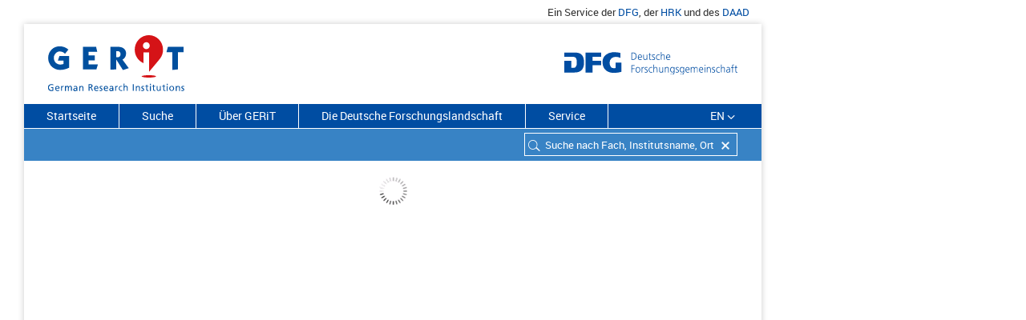

--- FILE ---
content_type: text/html; charset=utf-8
request_url: https://gerit.org/de/institutiondetail/525772886
body_size: 181296
content:
<!DOCTYPE html> <html  lang='de'> <head> <title data-rh="true">(institutiondetail_title)</title> <meta data-rh="true" name="description" content="(institutiondetail_description)"/>  <style type='text/css'> @import '/css/react-select.css' </style> <style type='text/css'> @import '/css/styles.css' </style> <style type='text/css'>  </style> <link rel='shortcut icon' type='image/x-icon' href='/images/layout/favicon.ico'> <link rel='icon' type='image/png' href='/images/layout/favicon-32x32.png' sizes='32x32'> <link rel='icon' type='image/png' href='/images/layout/android-chrome-192x192.png' sizes='192x192'> </head> <body> <script defer src="https://consent.dfg.de/cookiebanner/cookieconsent.js"></script> <div id='root'><div class="main-wrap"><div class="satellitennavi hidden-print"><div class="container"><ul class="nav navbar-right"><li class="satellitennavi-eintrag"><span>Ein Service der </span><a href="http://www.dfg.de" target="blank" rel="noopener" title="Link zur Website Deutsche Forschungsgemeinschaft">DFG</a><span>, der <!-- --> </span><a href="https://www.hrk.de/" target="blank" rel="noopener" title="Link zur Website Hochschulrektorenkonferenz">HRK</a><span> und des <!-- --> </span><a href="https://www.daad.de/" target="blank" rel="noopener" title="Link zur Website Deutscher Akademischer Austauschdienst">DAAD</a></li></ul></div></div><div class="paper-wrap"><div><header><div class="logos"><div class="header"><h1 class="element-logo"><a href="/de"><img src="/images/layout/gerit-logo.svg" alt="Logo: German Research Institutions"/><span class="text-hide hidden-print">German Research Institutions</span></a></h1></div><div class="header dfg-logo"><img src="/images/layout/dfg_logo_schriftzug.svg" alt="Logo: Deutsche Forschungsgemeinschaft"/></div></div><div><div></div><div class="menubar sticky-wrapper"><nav class="rubriknavi hidden-print"><ul style="list-style-type:none"><li class="rubriknavi-eintrag"><a href="/de/">Startseite</a></li><li class="rubriknavi-eintrag"><a href="/de/search">Suche</a></li><li class="rubriknavi-eintrag"><a href="/de/about">Über GERiT</a></li><li class="rubriknavi-eintrag"><a href="/de/researchlandscape">Die Deutsche Forschungslandschaft</a></li><li class="rubriknavi-eintrag"><a href="/de/service">Service</a></li></ul><ul><li class="rubriknavi-eintrag rubriknavi-sprache"><a>EN</a><span class="icon-angle-down"></span></li></ul></nav><div class="suchfeld hidden-print"><div class="back-to-suchergebnis"></div><form class="element-suche hidden-print" id="search-panel"><div class="sucheErgebnisseite"><div role="combobox" aria-haspopup="listbox" aria-owns="react-autowhatever-1" aria-expanded="false" class="react-autosuggest__container"><div><input type="text" value="" autoComplete="off" aria-autocomplete="list" aria-controls="react-autowhatever-1" class="atom-suchfeld ui-autocomplete-input" placeholder="Suche nach Fach, Institutsname, Ort"/><span class="reset-search-field"></span><span class="icon-search-neutral"></span></div><div id="react-autowhatever-1" role="listbox" class="react-autosuggest__suggestions-container"></div></div></div></form></div></div></div></header><div><div class="container" id="main-content"><div class="row"><div class="spinner-container text-center"><img class="spinner" src="/images/layout/loader.gif"/></div></div></div></div><footer class="element-footer"><ul class="funktionsliste"><li class="footer-funktion"><a href="javascript:window.print()">Drucken<!-- --> <i class="icon-print"></i></a></li><li class="footer-funktion"><span class="shareLink">Teilen<!-- --> </span><a class="gerit-facebook" href="https://www.facebook.com/sharer/sharer.php?u=http://www.gerit.org" rel="noopener noreferrer" target="_blank"></a><a class="gerit-twitter" href="https://twitter.com/share?text=GERIT%20-%20Das%20Informationsportal%20zu%20Forschungseinrichtungen%20in%20Deutschland.&amp;url=http://www.gerit.org" rel="noopener noreferrer" target="_blank"></a></li><li class="footer-funktion"><span>Aktualisierungsdatum<!-- --> <!-- -->21.01.2026</span></li><li class="footer-funktion footer-funktion-totop"><span><a href="#top" class=""><i class="icon-up-small"></i></a></span></li></ul><div class="element-fibunacci"><div class=""></div><div class=""></div><div class=""></div><div class=""></div><div class=""></div><div class=""></div><div class=""></div><div class=""></div><div class=""></div><div class=""></div></div><div class="container footer-sitemap"><nav class="col-md-4 col-xs-4 col-lg-4"><a class="dfg-logo-footer" href="http://www.dfg.de/" target="_blank" rel="noopener noreferrer"><img src="/images/layout/dfg_logo_footer.svg" alt="Logo: Deutsche Forschungsgemeinschaft (DFG)" title="DFG"/></a></nav><nav class="col-md-4 col-xs-4 col-lg-4"><a class="hrk-logo-footer" href="https://www.hrk.de/" target="_blank" rel="noopener noreferrer"><img src="/images/layout/geritfooter-HRKlogo.svg" alt="Logo: Hochschulrektorenkonferenz"/></a></nav><nav class="col-md-4 col-xs-4 col-lg-4"><a class="daad-logo-footer" href="https://www.daad.de/" target="_blank" rel="noopener noreferrer"><img src="/images/layout/geritfooter-daad-logo.svg" alt="Logo: Deutscher Akademischer Austauschdienst"/></a></nav></div><div class="element-footer-copyright container"><div class="row"><div class="col-xs-12 col-md-3"><p>© DFG <!-- -->2026</p></div><div class="col-xs-12 col-md-9"><ul class="pull-right"><li class="atom-footer-copyright-eintrag"><a href="/de">Startseite</a></li><li class="atom-footer-copyright-eintrag"><a href="/de/search">Suche</a></li><li class="atom-footer-copyright-eintrag"><a href="/de/about">Über GERiT</a></li><li class="atom-footer-copyright-eintrag"><a href="/de/researchlandscape">Die Deutsche Forschungslandschaft</a></li><li class="atom-footer-copyright-eintrag"><a href="/de/contact">Kontakt</a></li><li class="atom-footer-copyright-eintrag"><a href="/de/imprint">Impressum</a></li><li class="atom-footer-copyright-eintrag"><a href="/de/privacypolicy">Datenschutz</a></li></ul></div></div></div></footer></div></div></div></div> <script> window.__PRELOADED_STATE__ = {"default":{"latestLoggedUrl":null,"test":"default","language":"DE","dictionary":{"german":{"homepage_menu":"Startseite","search_menu":"Suche","researchlandscape_menu":"Die Deutsche Forschungslandschaft","about_menu":"Über GERiT","contact_menu":"Kontakt","imprint_menu":"Impressum","service_menu":"Service","faq_menu":"FAQ","news_menu":"News","contact":"Contact","privacypolicy":"Datenschutz","privacypolicy_title":"GERiT: Datenschutz | DFG","satellit_product":"Ein Service der $, der $ und des $","satellit_product_0_link":"http://www.dfg.de","satellit_product_0_linktitle":"Link zur Website Deutsche Forschungsgemeinschaft","satellit_product_0_linkname":"DFG","satellit_product_1_link":"https://www.hrk.de/","satellit_product_1_linktitle":"Link zur Website Hochschulrektorenkonferenz","satellit_product_1_linkname":"HRK","satellit_product_2_link":"https://www.daad.de/","satellit_product_2_linktitle":"Link zur Website Deutscher Akademischer Austauschdienst","satellit_product_2_linkname":"DAAD","homepage_headline":"GERiT – German Research Institutions","homepage_description":"Sie wollen in Deutschland forschen oder studieren? GERiT – German Research Institutions – bietet Ihnen eine Übersicht über 33 000 Forschungseinrichtungen in Deutschland. Sie finden Profilinformationen, Stellenangebote, einrichtungs- und fachspezifische Promotionsordnungen sowie Verweise auf DFG-geförderte Projekte.","homepage_quicksearch":"Schnellsuche:","homepage_filtergroups":"Suche fachlich einschränken:","homepage_geosearch":"Geographische Suche:","home_submitFilterSearch":"Auswahl starten","filter_agrar_forst_ernaehrungswissenschaften":"Agrar-, Forst und Ernährungswissenschaften","filter_mathematik":"Mathematik, Naturwissenschaften","filter_humanmedizin_gesundheitswissenschaften":"Humanmedizin/Gesundheitswissenschaften","filter_ingenieurwissenschaften":"Ingenieurwissenschaften","filter_kunst_kunstwissenschaft":"Kunst/Kunstwissenschaft","filter_mathematik_naturwissenschaften":"Mathematik, Naturwissenschaften","filter_recht_wirtschaft_sozial":"Rechts-, Wirtschafts- und Sozialwissenschaften","filter_sport":"Sport","filter_zentrale_einrichtung":"Zentrale Einrichtung (ohne klinikspezifische Einrichtungen)","filter_zentrale_einrichtung_klinik":"Zentrale Einrichtung (Humanmedizin)","filterCell_placeholder_bundesland":"Bundesland","filterCell_placeholder_ort":"Ort","filterCell_placeholder_einrichtungsart":"Einrichtungsart","filterCell_placeholder_einrichtungstyp":"Einrichtungstyp","filterCheckBox_placeholder_promotion":"Nur Institutionen mit Promotionsmöglichkeit","filterTree_faecher_caption":"Fächer","filter_reset_label":"Alle Filter zurücksetzen","show_all_foci_label":"Alle einblenden","dont_show_all_foci_label":"Nicht alle einblenden","hinweis_mitglied":"Mitgliedseinrichtung der DFG","subhead_quellenangaben":"Kurzprofil","hinweis_quellenangaben":"Von der HRK erhobene Selbstdarstellung der Einrichtung. ","gerit_link_label":"Weitere Informationen zu Quellenangaben","gerit_link":" http://www.gerit.org/de/about","homepage_label_info_rexi":"Über GERiT","homepage_info_rexi":"Mit GERiT stellt die Deutsche Forschungsgemeinschaft (DFG) in Zusammenarbeit mit dem Deutschen Akademischen Austauschdienst (DAAD) und der Hochschulrektorenkonferenz (HRK) ein Informationsportal zu deutschen Forschungsstätten bereit. GERiT richtet sich an Studierende und Forschende aus dem In- und Ausland.","homepage_label_whatsnew":"Research Explorer ab jetzt GERiT","homepage_weiter":"Weiterlesen","institution_dfgprojects_title":"Projekte","institution_dfgdoctoral_title":"Promotionsmöglichkeiten","institution_dfgprojectsdoctoral_title":"Projekte / Promotionsmöglichkeiten","institution_dfgprojects_missing":"Keine DFG-Projekte zu dieser Institution","institution_dfgprojects_found_1":"Laufende und abgeschlossene Projekte an dieser Einrichtung","institution_dfgprojects_found_2":"Promotionsmöglichkeiten an dieser Einrichtung","institution_dfgprojects_goto_1":"Zu den","institution_dfgprojects_goto_2":"Projekten in GEPRIS","institution_dfgproject_goto_1":"Zu dem","institution_dfgproject_goto_2":"Projekt in GEPRIS","search_input_placeholder":"Suche nach Fach, Institutsname, Ort","search_hits":"Treffer","search_hits_perInst":"Treffer an diesem Standort zeigen","search_hits_noResults":"Ihre Suche ergab keine Treffer.","search_hits_newsearch":"Neue Suche starten","search_hits_map_details":"Direkt zur Einrichtung ","search_hits_entry":"Institut","search_hits_entries":"Institute","institution_contact_title":"Kontakt","institution_identity_title":"Profil","institution_identity_goto":"Zur Homepage","institution_associated_goto":"Zur Einrichtung","institution_associated_title":"Zugehörige Einrichtungen","institution_associated_menu":"Einrichtungen","institution_associated_root":"","institution_associated_link_allLevel":" Alle Ebenen","institution_associated_link_expand":" einblenden","institution_associated_link_collapse":" ausblenden","institution_promotion_title":"Promotionsmöglichkeiten","institution_logo_hs_kompass":"logo-hochschulkompass.png","institution_promotion_menu":"Promotion","institution_addInfo_menu":"Weiterführende Infos","institution_addInfo_title":"Weiterführende Informationen zur Einrichtung","institution_addInfo_jobs":"Stellenanzeigen","institution_descr_jobs":"Zu den Stellenangeboten","institution_addInfo_wikipedia":"Wikipedia","institution_addInfo_wikipedia_label":"Profildarstellung der Einrichtung","institution_addInfo_wikidata":"Wikidata","institution_addInfo_wikidata_label":"Zu den Daten der Institution","institution_addInfo_foerderatlas":"Förderatlas","institution_addInfo_foerderatlas_label":"Forschungskennzahlen für diese Einrichtung","institution_addInfo_crossref":"Crossref","institution_addInfo_ror":"Research Organization Registry","institution_addInfo_phd":"PhDGermany-Datenbank","institution_addInfo_phd_label":"Stipendienfinder des DAAD","institution_addInfo_id":"Identifier der Einrichtung","institution_addInfo_id_label":"DFG-Inst-ID","institution_correction_teaser":"Gehören Sie dieser Forschungseinrichtung an oder vertreten Sie sie?","institution_correction":"Wenn Sie Änderungswünsche haben, nutzen Sie unser ","institution_correction_link":"Korrekturformular","institution_descr_ref":"Bildnachweis:","institution_descr_read":"Weiterlesen","institution_descr_readLess":"Weniger anzeigen","institution_jobs_text":"Stellenangebote an dieser Einrichtung.","institution_jobs_title":"Stellenangebote","institution_jobs_desc":"Aktuelle Stellenausschreibungen der Einrichtung","institution_numbers_instituts":"Einrichtungen","institution_numbers_faculties":"Fakultäten","institution_numbers_abteilungen":"Abteilungen","institution_numbers_fachbereiche":"Fachbereiche","institution_numbers_subjects":"Fächer","institution_numbers_students":"Studierende","institution_numbers_professorships":"Professorinnen/Professoren","institution_numbers_bereiche":"Bereiche","header_back_to_result":"Zurück zu meinem Suchergebnis","header_back_to_institution":"Zurück zur Einrichtung","header_back":"Zurück","footer_updateDate":"Aktualisierungsdatum","footer_upPage":"Zum Seitenanfang","footer_print":"Drucken","footer_share":"Teilen","footer_logo_hrk":"geritfooter-HRKlogo.svg","footer_logo_hrk_alt":"Logo: Hochschulrektorenkonferenz","footer_logo_daad":"geritfooter-daad-logo.svg","footer_logo_daad_alt":"Logo: Deutscher Akademischer Austauschdienst","foci_list_you_chose":"Sie haben gewählt","about_headline":"Über Gerit","about_teaser":"Mit GERiT stellt die Deutsche Forschungsgemeinschaft (DFG) in Zusammenarbeit mit dem Deutschen Akademischen Austauschdienst (DAAD) und der Hochschulrektorenkonferenz (HRK) ein Informationsportal zu deutschen Forschungsstätten bereit. GERiT richtet sich an Studierende und Forschende aus dem In- und Ausland.","about_anker_inhalt":"Inhalte und Aufbau von GERiT","about_anker_faecher":"Fächerklassifikation","about_anker_ziele":"Ziele und Zielgruppen","about_anker_service":"Service: Datendownload GERiT","about_anker_suche":"Suche und Technik","about_anker_quellenangabe":"Quellenangaben","about_subhead_inhalte":"Inhalte und Aufbau von GERiT","about_paragraph_1":"Die deutsche Forschungslandschaft ist vielfältig. Das Informationsportal GERiT – German Research Institutions – bietet einen Überblick zu rund 33 000 Instituten an deutschen Hochschulen und außeruniversitären Forschungseinrichtungen nach fachlichen, geografischen und strukturellen Kriterien. GERiT ersetzt „Research Explorer – Das deutsche Forschungsverzeichnis“, der im Oktober 2018 eingestellt wurde.","about_paragraph_2":"Hauptnutzen von GERiT ist die Möglichkeit, mit Hilfe einer sehr fein strukturierten Systematik fachlich qualifizierte Institute zu recherchieren. Das vom deutschen Statistischen Bundesamt (DESTATIS) entwickelte Klassifikationssystem unterscheidet insgesamt mehr als 650 Fächer. GERiT präsentiert deutsche Forschungseinrichtungen durchgehend auf Englisch und Deutsch. Hierzu zählen Informationen zur fachlichen Ausrichtung, Kontaktdaten und Anfahrtsskizzen sowie Links auf die für jedes Institut erfasste Homepage. Für viele Hochschulen verlinkt GERiT auf deren Stellenportale. In Kooperation mit der Hochschulrektorenkonferenz (HRK) verlinkt GERIT auch auf den dort entwickelten „Hochschulkompass“ und macht so Information über die Möglichkeit zur Promotion an einer Einrichtung zugänglich. Selbstverständlich sind auch Informationen zu DFG-geförderten Forschungsprojekten aus dem DFG-Informationssystem GEPRIS über GERiT verlinkt.","about_subhead_faecher":"Fächerklassifikation","about_paragraph_3":"In GERiT können Sie nach einem Standort in Deutschland oder einem Fach suchen. Die Fächer sind nach der Klassifikation des Statistischen Bundesamtes (DESTATIS) in drei Stufen aufgebaut:","about_ol_1":"Die oberste Ebene bilden die \"Fächergruppen\" wie z.B. „Mathematik, Naturwissenschaften“. Diese Ebene bezeichnet den allgemeinen Oberbegriff.","about_ol_2":"Unter einer Fächergruppe finden sich die zugeordneten \"Forschungsbereiche\" wie z. B. „Biologie“.","about_ol_3":"Die unterste Ebene setzt sich aus den speziellen \"Fachgebieten\" zusammen, wie z. B. „Botanik“.","about_link_destatis":"DESTATIS-Fächerklassifikation als PDF","about_link_destatis_href":"https://www.destatis.de/DE/Methoden/Klassifikationen/Bildung/personal-stellenstatistik.pdf?__blob=publicationFile","about_destatis":"Einrichtungen können mehreren DESTATIS-Fachgebieten zugeordnet sein.","about_subhead_ziele":"Ziele und Zielgruppen","about_paragraph_4":"GERiT ist ein Informationsportal der DFG, das in Zusammenarbeit mit der HRK und dem DAAD, die deutschen Forschungsstandorte im In- und Ausland transparent darstellt. Vor allem Studierende und Forschende aus dem In- und Ausland können hier die für sie fachlich relevanten Forschungseinrichtungen in Deutschland finden. GERiT ist somit ein hilfreiches Tool für das internationale Forschungsmarketing, um den Forschungsstandort Deutschland zu bewerben.","about_research_germany":"Weitere Informationen finden Sie dazu auf","about_research_germany_href":"http://www.research-in-germany.org/de.html","about_link_research_germany":"Research in Germany","about_paragraph_5":"Mit GERiT leistet die DFG auch einen Service im Sinne der Empfehlungen des Wissenschaftsrats zur Spezifikation des Kerndatensatz Forschung (KDSF), indem jede Einrichtung eine eindeutige Identifikationsnummer erhält (als so genannte Einrichtungs-Identifier).","about_link_kerndatensatz":"Informationen zum Kerndatensatz Forschung","about_link_kerndatensatz_href":"https://www.kerndatensatz-forschung.de","about_subhead_service":"Service: Datendownload GERiT","about_paragraph_6":"Sie können hier eine Excel-Datei mit folgenden Daten der Hochschulen, Universitäten, außeruniversitären Einrichtungen sowie Bundesforschungseinrichtungen herunterladen:","about_service_ul1":"Name der Einrichtung","about_service_ul2":"Einrichtungstyp","about_service_ul3":"Fachklassifikation","about_service_ul4":"Ort","about_service_ul5":"DFG-ID","about_link_csv":"Download Excel","about_link_csv_href":"/downloads/institutionen_gerit.xlsx","about_csv":"","about_paragraph_7":"Die Datei wird monatlich aktualisiert.","about_paragraph_8":"Mitgliedshochschulen der DFG können die ihre eigene Einrichtung betreffenden Daten unter Angabe des Verwendungszwecks bei folgender E-Mail-Adresse anfordern: ","about_mailto_statistik":"statistik@dfg.de","about_subhead_suche":"Suche und Technik","about_paragraph_9":"Die in GERiT eingesetzte Suche basiert auf der Programmbibliothek Apache Lucene mit der Schnittstelle Solr.","about_paragraph_10":"Fragen und Anregungen zu GERiT richten Sie bitte an unser E-Mail-Postfach: ","about_mailto":"institutionen-extern@dfg.de","about_subhead_quellenangabe":"Quellenangaben","about_paragraph_hsportrait":"Bei den Texten der Kurzprofile zu Universitäten handelt es sich um Selbstdarstellungen, die als sog. „Hochschulporträts“ für den Hochschulkompass der HRK erhoben und von dieser für GERiT bereitgestellt wurden ","about_paragraph_hsportrait_link_label":"(Hochschulkompass)","about_paragraph_hsportrait_link":"https://www.hochschulkompass.de/hochschulen/","about_paragraph_zahlen_1":". Die statistischen Informationen zu  Studierendenzahlen und Professuren stammen vom Statistischen Bundesamt ","about_paragraph_zahlen_link_label":"(Statistisches Bundesamt)","about_paragraph_zahlen_link":"https://www.destatis.de/DE/Publikationen/Thematisch/BildungForschungKultur/Hochschulen/PersonalHochschulen.html","about_paragraph_zahlen_2":"und geben den Stand der aktuellen Erhebung (2017) wieder.","contact_teaser":"Sie haben Anregungen oder Rückfragen? Schreiben Sie uns. ","contact_paragraph_1":"Häufige Fragen und die entsprechenden Antworten haben wir auf der Seite","contact_link_faq":" FAQ","contact_paragraph_11":" zusammengestellt.","contact_paragraph_2":" Für weitere Fragen und  Anregungen nutzen Sie bitte die folgende E-Mail-Adresse: ","contact_paragraph_3":"Bei Änderungswünschen zu den Daten Ihrer Einrichtung nutzen Sie das Korrekturformular. Dieses finden Sie über einen Link auf jeder Detailseite einer Einrichtung ganz unten. Alternativ können Sie Änderungswünsche an die E-Mail-Adresse ","contact_paragraph_4":" übermitteln. Voraussetzung ist, dass Sie dieser Einrichtung angehören und berechtigt sind, ihre Daten zu ändern.","contact_title":"GERiT: Kontakt GERiT | DFG","contact_description":"GERiT, das Webportal zu deutschen Forschungseinrichtungen, richtet sich an Studierende und Forschende aus dem In- und Ausland. Schreiben Sie uns.","tag_label_fak":"Fakultät","liste":"Listenansicht","kartenansicht":"Kartenansicht","group_view":"Gruppierte Ansicht","single_view":"Ungruppierte Ansicht","sort_abc":"Sortierung alphabetisch","sort_relevance":"Sortierung Relevanz","mehr":"Weitere Treffer","institution_meta_menu":"Top","correction_header":"Korrekturformular","correction_teaser":"Gehören Sie dieser Forschungseinrichtung an oder vertreten Sie sie, können Sie über das Korrekturformular Änderungswünsche mitteilen.","correction_paragraph_1":"Geben Sie in das jeweilige Feld bitte die korrekten Eingaben ein:","correction_label_institution":"Name der Institution","correction_de":"Deutsch","correction_en":"Englisch","correction_label_anschrift":"Anschrift","correction_label_www":"Website-Adresse","correction_label_fachbezeichnung":"Fachbezeichnung","correction_paragraph_aenderungswuensche_1":"Bitte teilen Sie uns ggf. Änderungswünsche zur Fachbezeichnung mit einer Erläuterung unter „Weitere Bemerkungen“ mit. Bitte wählen Sie bis zu fünf Fachgebiete aus dem ","correction_paragraph_aenderungswuensche_2":", der in GERiT genutzt wird.","correction_link_statistikAmt":"Fächerschlüssel des statistischen Bundesamtes","correction_link_statistikAmt_href":"https://www.destatis.de/DE/Methoden/Klassifikationen/Bildung/personal-stellenstatistik.pdf?__blob=publicationFile","correction_bemerkung":"Weitere Bemerkungen","correction_bemerkung_placeholder":"Hier können Sie ggf. weitere Hinweise geben.","correction_rueckfragen":"Angaben für evtl. Rückfragen","correction_label_name":"Ihr Name","correction_label_email":"Ihre E-Mail-Adresse","correction_pflichtfeld":"Pflichtfeld","correction_btn_senden":"Absenden","correction_status_missing_required_fields":"Bitte füllen Sie alle Pflichtfelder aus.","correction_status_server_error":"Ein Fehler ist aufgetreten.","correction_status_success":"Vielen Dank für Ihre Anfrage.","group_zur_einrichtung":"Direkt zur Einrichtung","group_weitere_treffer":"Weitere Treffer ","group_weitere_treffer_von":"weitere Treffer von","group_zeige":"zeige","group_mehr":"mehr","group_an":" an ","group_einblenden":" einblenden ","group_ausblenden":"ausblenden","group_fachliche_zuordnung":"Fachliche Zuordnung","hit_promotion":"Promotion möglich","institution_headline":"GERiT – German Research Institutions","institution_is_a_research_institution_in":"ist eine Forschungseinrichtung in","institution_is_a_research_institution":"ist eine Forschungseinrichtung","institution_more_info_in_gerit":"Mehr Informationen finden Sie in GERiT, einem Service der DFG.","institution_forschungseinrichtung":"Forschungseinrichtung","institution_einrichtung":"Einrichtung","institution_institution":"Insitution","institution_deutschland":"Deutschland","correctionform_title":"GERiT: Korrekturformular | DFG","correctionform_description":"Korrekturformular","home_title":"GERiT: German Research Institutions | DFG","home_description":"GERiT ist ein Informationsportal zu deutschen Forschungseinrichtungen. GERiT richtet sich an Studierende und Forschende aus dem In- und Ausland.","search_title":"GERiT: Suche nach Institutionen und Fächern | DFG","search_description":"GERiT ist ein Verzeichnis von über 33000 Forschungseinrichtungen in Deutschland. Suchen Sie nach Fächern, Ort oder Einrichtungstypen.","about_title":"GERiT: Über GERiT | DFG","about_description":"GERiT bietet Ihnen eine Übersicht über Forschungseinrichtungen in Deutschland. Sie finden Kontaktinfos, DFG-Projekte, Stellenangebote und Promotionsmöglichkeiten.","researchlandscape_title":"GERiT: Die deutsche Forschungslandschaft | DFG","researchlandscape_description":"GERiT bietet einen Überblick, auf welchen Internetplattformen Sie sich über die Forschungslandschaft in Deutschland informieren können.","service_title":"GERiT: Service | DFG","service_description":"Im Servicebereich von GERiT finden Sie viele nützliche Informationen wie z.B. die FAQ.","service_subhead_faq":"Häufig gestellte Fragen – FAQ","service_paragraph_1":"Hier finden Sie eine Sammlung von häufig gestellten Fragen und die entsprechenden Antworten. Finden Sie die passende Antwort nicht, schreiben Sie gerne an:","service_mailto":"institutionen-extern@dfg.de","service_faq_lesen":"FAQ lesen","service_subhead_news":"Research Explorer ab jetzt GERiT","service_paragraph_2":"Research Explorer – Das deutsche Forschungsverzeichnis heißt nun GERiT - German Research Institutions. Neben einem überarbeiteten Design und größerer Benutzerfreundlichkeit bietet GERiT auch einen deutlich erweiterten Informationsumfang: Sie können zu vielen Universitäten die Stellenbörsen und Wikipedia-Einträge erkunden und erhalten über verschiedene Identifier Zugriff zu weiteren Daten.","service_news_lesen":"Weitere Informationen","faq_title":"GERiT: FAQ – Häufig gestellte Fragen | DFG","faq_description":"Auf häufige Fragen zu GERiT – German Research Institutions finden Sie hier die Antworten.","faq_teaser":"Hier finden Sie eine Sammlung von häufig gestellten Fragen und die entsprechenden Antworten. Finden Sie die passende Antwort nicht, schreiben Sie gerne an: ","faq_anker_funktion":"Wie funktioniert die Suche in GERiT?","faq_anker_datenquelle":"Woher stammen die Daten von GERiT?","faq_anker_datenstand":"Wie oft werden die Daten aktualisiert?","faq_anker_change":"Ich habe einen Änderungsvorschlag zur Zuordnung oder zu den Kontaktdaten einer Einrichtung in GERiT. Wie kann ich diese weitergeben?","faq_anker_missing":" Was kann ich tun, wenn ich eine bestimmte Einrichtung in GERiT vermisse?","faq_anker_kontakt":"Wie kann ich die Einrichtungen in GERiT kontaktieren?","faq_anker_jobs":"Wo finde ich Stellenangebote, PhD-/Doktorandenstellen, Stipendien zu einer Einrichtung?","faq_anker_einrichtungen":"Wie finde ich in GERiT DFG-geförderte Forschungsprojekte einer Einrichtung?","faq_anker_id":"Was ist die DFG-Instituts-ID?","faq_anker_downloads":"Kann ich die Daten von GERiT downloaden?","faq_paragraph_1":"In das Suchfeld können Sie ein Stichwort (z.B. ein Fach), einen Einrichtungsnamen oder einen Ort eingeben. Sie können auch mit einem Suchbegriff im Suchfeld in Kombination mit Filtern suchen. Entweder geben Sie einen Suchbegriff ein und filtern dann die Treffer nach den gewünschten Kriterien, oder Sie benutzen gleich die Filter, um z.B. Institute einer bestimmten Fächergruppe auszuwählen. In der Ergebnisliste werden die gefundenen Forschungseinrichtungen gruppiert zu der jeweils übergeordneten Einrichtung ausgegeben.","faq_subhead_fachbezogen":"Fächerbezogene Suche","faq_paragraph_2":"Die fächerbezogene Erschließung der 33 000 in GERiT abgebildeten Organisationseinheiten ist das Kernelement des Informationssystems. Jede Einheit wird wenigstens einem von über 650 Fächern der Fächersystematik des deutschen Statistischen Bundesamtes (DESTATIS) zugeordnet. Da die Systematik dreistufig ist, sind auch gruppierende Suchen nach X \"Fächergruppen\", bzw. Y \"Forschungsbereichen\" möglich.","faq_paragraph_3":"Neben der Filterung nach fachlichen Kriterien können Sie nach Einrichtungstyp (Universitäten, außeruniversitäre Einrichtungen u.a.) filtern. Zudem können Sie die Treffermenge durch die Auswahl eines bestimmten Bundeslandes oder Ortes einschränken.","faq_paragraph_4":"Sie haben weiterhin die Möglichkeit, sich nur Einrichtungen anzeigen zu lassen, an denen eine Promotion möglich ist – die entsprechende Promotionsordnung macht GERiT per Link auf den Hochschulkompass der Hochschulrektorenkonferenz (HRK) zugänglich.","faq_paragraph_5":"Grundsätzlich funktioniert die Recherche als UND-Suche.","faq_subhead_geografische_suche":"Geografische Suche – Karte","faq_paragraph_6":"Sie haben die Möglichkeit, auf der Trefferseite (unter „Suche“) jederzeit zwischen der Listen- und der Kartendarstellung umzuschalten.","faq_paragraph_7":"Die interaktive Karte bildet sämtliche Orte ab, an denen sich in GERiT verzeichnete Forschungseinrichtungen befinden.","faq_paragraph_8":"Die Daten zu den nachgewiesenen Institutionen stammen aus der Institutsdatenbank der Deutschen Forschungsgemeinschaft DFG. Sie werden dort überwiegend im Rahmen der Antragsbearbeitung generiert und laufend qualitätsgesichert und aktualisiert.","faq_paragraph_9":"Die in den Profildarstellungen für Hochschulen präsentierten Zahlen zu Professorinnen/Professoren und Studierenden stammen vom Statistischen Bundesamt. Professorinnen/Professoren-Zahlen – Statistisches Bundesamt (DESTATIS): Bildung und Kultur. Personal an Hochschulen 2016. Sonderauswertung zur Fachserie 11, Reihe 4.4. Studierenden-Zahlen – Statistisches Bundesamt (DESTATIS): Bildung und Kultur. Studierende an Hochschulen Wintersemester 2016/2017. Sonderauswertung zur Fachserie 11, Reihe 4.1.","faq_paragraph_10":"Die Daten zu den Institutionen werden in der Regel täglich aktualisiert. Daten zu Professorinnen/Professoren und Studierenden werden jährlich, nach Veröffentlichung der Zahlen durch das Statistische Bundesamt aktualisiert.","faq_paragraph_11":"Wenn Sie die Seite zu einer Einrichtung in GERIT geöffnet haben, können Sie über das Korrekturformular am Ende der Seite in strukturierter Form Änderungsmitteilungen an die GERiT-Redaktion versenden. Voraussetzung ist, dass Sie dieser Einrichtung angehören und berechtigt sind, ihre Daten zu ändern. Wir überprüfen die Berechtigung zum Beispiel anhand Ihrer E-Mail-Adresse.","faq_paragraph_12":"GERiT ist fokussiert auf Einrichtungen in Deutschland, die von der öffentlichen Hand finanziert werden. Wenn eine Einrichtung an einem Ort fehlt, wenden Sie sich gerne an das Postfach ","faq_paragraph_121":" und teilen Sie uns die Informationen zu der fehlenden Einrichtung unter Angabe einer Webseite mit. Sofern die Einrichtung den Kriterien für die Aufnahme entspricht, nehmen wir sie im Anschluss an eine entsprechende Prüfung auf.","faq_paragraph_13":"Wählen Sie die gewünschte Einrichtung über die Suchfunktion aus und wechseln Sie dann auf die Detailseite einer Einrichtung, indem Sie auf den Einrichtungsnamen klicken.","faq_paragraph_14":"Auf der Folgeseite finden Sie im Bereich Kontakt die Anschrift und die Webadresse einer Einrichtung. Über die Webadresse finden Sie alle weiterführenden Informationen.","faq_paragraph_15":"Im Bereich „Weiterführende Informationen“ finden Sie Links auf die Stellenbörsen von etwa 100 Universitäten. Weitere Links auf Stellenangebote von Forschungseinrichtungen finden Sie auf der Seite ","faq_link_label_forschungslandschaft":"„Die deutsche Forschungslandschaft“","faq_paragraph_16":"Für weiterführende Fragen zu Arbeitsmöglichkeiten an einer Einrichtung recherchieren Sie bitte auf deren Internetseiten und kontaktieren Sie direkt die gewünschte Einrichtung.","faq_paragraph_17":"Promotionsangebote finden Sie in der ","faq_link_label_phdgermany_db":"PhDGermany-Datenbank","faq_link_phdgermany_db":"https://www.daad.de/deutschland/promotion/phd/de/","faq_paragraph_18":" des Deutschen Akademischen Austauschdienstes (DAAD) sowie über das Portal ","faq_link_label_research_germany":"\"Research in Germany\"","faq_link_research_germany":"https://www.research-in-germany.org/de/karriere-in-der-forschung/infos-fuer-doktoranden.html","faq_paragraph_19":"Auf der Detailseite einer Einrichtung finden Sie einen Bereich „DFG-geförderte Projekte“ wo Sie über einen Link auf das Informationssystem GEPRIS gelangen. Hier werden Ihnen alle laufenden und abgeschlossenen DFG-Projekte angezeigt.","faq_paragraph_20":"In seinen Empfehlungen zum „Kerndatensatz Forschung“ spricht sich der deutsche Wissenschaftsrat dafür aus, fachbezogene Daten über das Fach der Organisationseinheit zu klassifizieren, auf die sich ein Datum bezieht. Der Research Explorer, jetzt GERiT – German Research Institutions - wird hierfür als Referenzdatenbank genannt. Die DFG-Instituts-ID ist ein eindeutiger Schlüssel für Organisationseinheiten an deutschen Hochschulen und außeruniversitären Forschungseinrichtungen, der auch dann erhalten bleibt, wenn ein Institut beispielsweise seinen Namen ändert.","faq_link_kerndatensatz_forschung":"https://www.wissenschaftsrat.de/arbeitsbereiche-arbeitsprogramm/kerndatensatz_forschung.html","faq_link_label_kerndatensatz_forschung":"Weitere Informationen zum Projekt Kerndatensatz Forschung","faq_paragraph_21":"Auf der Seite ","faq_link_label_about_gerit":"„Über GERiT“ ","faq_paragraph_211":" finden Sie eine monatlich aktualisierte CSV-Datei mit den Stammdaten zu Universitäten, Hochschulen, Mitgliedseinrichtungen von MPG, HGF, FhG und WGL sowie von Bundesforschungseinrichtungen. Mitgliedseinrichtungen der DFG können Daten zu ihrer eigenen Einrichtung mit Angaben zum Verwendungszweck per E-Mail an ","email_statistik":"statistik@dfg.de ","faq_paragraph_212":" anfordern. Dort sind auch Hinweise willkommen, die über die Verwendung der allgemein zugänglichen Stammdaten Auskunft geben.","news_title":"GERiT: News | DFG","news_description":"Hier finden Sie aktuelle News zu GERiT.","imprint_title":"GERiT: Impressum | DFG","imprint_description":"Das Impressum zu GERiT bietet rechtliche Informationen zum Herausgeber des Informationsportals.","imprint_subhead_anbieter":"Anbieter","imprint_zeile_anbieter1":"Deutsche Forschungsgemeinschaft e.V.","imprint_zeile_anbieter2":"Kennedyallee 40","imprint_zeile_anbieter3":"53175 Bonn","imprint_zeile_tel":"Telefon: +49 (228) 885-1","imprint_zeile_fax":"Telefax: +49 (228) 885-2777","imprint_zeile_email":"E-Mail: postmaster@dfg.de","imprint_zeile_url_label":"URL: ","imprint_zeile_url_de":"http://www.dfg.de ","imprint_zeile_url_eu":"http://www.dfg.eu","imprint_zeile_ust_label":"USt-IdNr.: ","imprint_zeile_ust":"DE122276357","imprint_subhead_vertreter":"Vertreter","imprint_paragraph_vertreter":"Die Deutsche Forschungsgemeinschaft wird vertreten durch den Vorstand. Der Vorstand besteht aus der Präsidentin Prof. Dr. Katja Becker sowie der Generalsekretärin Dr. Heide Ahrens.","imprint_subhead_vereinsregister":"Vereinsregister","imprint_paragraph_vereinsregister":"Die Deutsche Forschungsgemeinschaft ist im Vereinsregister Bonn unter der Registernummer VR 2030 eingetragen.","imprint_subhead_fachliche_administration":"Fachliche Administration und Konzeption für GERiT","imprint_zeile_fachliche_administration_1":"Deutsche Forschungsgemeinschaft – Gruppe Informationsmanagement","imprint_zeile_fachliche_administration_2":"Holger Hahnen","imprint_zeile_fachliche_administration_3":"Markus Jagsch","imprint_zeile_fachliche_administration_kontakt_label":"Kontakt: ","imprint_fachliche_administration_kontakt_email":"institutionen-extern@dfg.de","imprint_subhead_entwicklung":"Programmierung und Entwicklung","imprint_zeile_entwicklung1":"Qvest Digital AG","imprint_zeile_entwicklung_website_label":"Website: ","imprint_zeile_entwicklung_website":"https://www.qvest.com/","imprint_subhead_weiterentwicklung":"Weiterentwicklung und Betrieb","imprint_zeile_weiterentwicklung1":"USU GmbH","imprint_zeile_weiterentwicklung2":"Spitalhof","imprint_zeile_weiterentwicklung3":"71696 Möglingen","imprint_zeile_weiterentwicklung_website":"https://www.usu.com/","imprint_subhead_haftungsausschluss":"Haftungsausschluss","imprint_paragraph_haftungsausschluss":"Die veröffentlichten Informationen sind sorgfältig zusammengestellt, erheben aber keinen Anspruch auf Aktualität, sachliche Korrektheit oder Vollständigkeit; eine entsprechende Gewähr wird nicht übernommen. Alle kostenfreien Angebote sind unverbindlich. Die DFG ist nicht für die Inhalte fremder Seiten verantwortlich, die über einen Link erreicht werden. Die veröffentlichten Links werden mit größtmöglicher Sorgfalt recherchiert und zusammengestellt. Die DFG ist nicht für den Inhalt der verknüpften Seiten verantwortlich und macht sich den Inhalt nicht zu eigen. Für illegale, fehlerhafte oder unvollständige Inhalte sowie für Schäden, die durch die Nutzung oder Nichtnutzung der Informationen entstehen, haftet allein der Anbieter der Website, auf die verwiesen wurde. Die Haftung desjenigen, der lediglich auf die Veröffentlichung durch einen Link hinweist, ist ausgeschlossen.","imprint_subhead_copyright":"Copyright","imprint_paragraph_copyright_1":"Für die Internetseiten unter ","imprint_paragraph_copyright_link_gerit":"http://www.gerit.org ","imprint_paragraph_copyright_2":" liegen alle Rechte (insbesondere Urheberrechte und Copyright) bei der Deutschen Forschungsgemeinschaft.","imprint_paragraph_copyright_3":"Das Logo von GERiT ist als Unionsmarke geschützt.","imprint_paragraph_copyright_4":"Für die ","imprint_paragraph_copyright_link_download":"Download-Datei ","imprint_paragraph_copyright_5":" ist eine Vervielfältigung und Verbreitung für nichtkommerzielle pädagogische, wissenschaftliche oder private Zwecke - auch in Auszügen - unter Angabe der Quelle gestattet. Eine kommerzielle Nutzung bedarf in jedem Fall der vorherigen Zustimmung der DFG. ","imprint_subhead_googlemaps":"Google Maps als Kartenanbieter","imprint_paragraph_googlemaps":"Die Webseite www.gerit.org verwendet Google Maps API, um geographische Informationen visuell darzustellen. Bei der Nutzung von Google Maps werden von Google auch Daten über die Nutzung der Maps-Funktionen durch Besucher der Webseiten erhoben, verarbeitet und genutzt. Nähere Informationen über die Datenverarbeitung durch Google sind den Datenschutzhinweisen von Google entnehmen. Dort können im Datenschutzcenter auch die Einstellungen verändert werden, so dass Sie Ihre Daten verwalten und schützen können. Durch die Nutzung des Google-Maps-Angebots auf dieser Seite erklären Sie sich mit der Erfassung, Bearbeitung sowie Nutzung der automatisiert erhobenen Daten durch Google Inc. gemäß den jeweils aktuellen Datenschutzrichtlinien von Google Inc.  einverstanden.","resarchlandscape_headline":"Die deutsche Forschungslandschaft","resarchlandscape_teaser":"In Deutschland gibt es eine vielfältige Forschungslandschaft. Dabei haben die Forschungsorganisationen unterschiedliche Schwerpunkte. Im Folgenden geben wir Ihnen einen kurzen Überblick, auf welchen Internetplattformen Sie sich über die Forschungslandschaft in Deutschland informieren können.","researchlandscape_image_text":"Unter Suche in der Kartenansicht von GERiT findet sich ein Überblick über die Orte mit Forschungseinrichtungen in Deutschland.","researchlandscape_image_alttext":"Karte von Deutschland mit Angabe wo es Forschungseinrichtungen gibt.","researchlandscape_image_src":"/images/content/forschungslandschaft_karte.png","researchlandscape_anker_reserach":"Die deutsche Forschungslandschaft","researchlandscape_anker_joboffer":"Stellenangebote für Forscherinnen und Forscher","researchlandscape_subheader_landscape":"Die deutsche Forschungslandschaft","researchlandscape_paragraph_1":"Deutschland bietet in der Forschung vielfältige und attraktive Einrichtungen wie Universitäten, Fachhochschulen, außeruniversitäre Forschungseinrichtungen, Einrichtungen des Bundes und der Länder, sowie Forschungs- und Entwicklungszentren von Unternehmen. Mit GERiT präsentiert die Deutsche Forschungsgemeinschaft (DFG) Informationen zu über 33000 Instituten und Suchoptionen zu Standorten, Fächern oder Schlagworten.","researchlandscape_link_label_gerit":"http://www.gerit.org/de/search","researchlandscape_link_gerit":"http://www.gerit.org/de/search","researchlandscape_paragraph_2":"GERiT bietet zahlreiche Recherchemöglichkeiten zur Struktur des Forschungsstandorts Deutschland. Einen umfassenden Überblick über die deutsche Forschungslandschaft erhalten Sie auch auf","researchlandscape_link_research_germany":"https://www.research-in-germany.org/de/forschungslandschaft.html","researchlandscape_link_label_research_germany":"Research in Germany","researchlandscape_paragraph_3":"Tiefergehende Informationen und Analysen zu den Themen Forschung, Förderung und Innovation finden Sie u. a. unter:","researchlandscape_ul_foerderatlas":"http://www.dfg.de/sites/foerderatlas2018/","researchlandscape_ul_label_foerderatlas":"DFG-Förderatlas","researchlandscape_ul_bundesbericht":"https://www.bundesbericht-forschung-innovation.de/","researchlandscape_ul_label_bundesbericht":"Bundesbericht Forschung und Innovation","researchlandscape_subhead_stellenangebote":"Stellenangebote für Forscherinnen und Forscher","researchlandscape_paragraph_4":"Sie finden in GERiT auf den Ansichten von rund 100 Universitäten unter „Weiterführende Informationen“ jeweils einen Link auf die Stellenbörse der Hochschule.","researchlandscape_paragraph_5":"In DFG-geförderten Projekten werden ebenfalls regelmäßig Stellen für Forschende ausgeschrieben.","researchlandscape_link_stellenausschreibung":"http://www.dfg.de/service/jobs/dfg_gefoerderte_verfahren/index.html","researchlandscape_link_label_stellenausschreibung":"Zu den Stellenausschreibung DFG-geförderter Projekte","researchlandscape_paragraph_6":"Stellenbörsen anderer wichtiger Forschungsorganisationen sind z.B.","researchlandscape_ul_job_maxplanck":"https://www.mpg.de/stellenboerse","researchlandscape_ul__label_job_maxplanck":"Stellenbörse der Max-Planck-Gesellschaft ","researchlandscape_ul_job_fraunhofer":"https://www.fraunhofer.de/de/jobs-und-karriere.html","researchlandscape_ul_job_label_fraunhofer":"Stellenbörse der Fraunhofer Gesellschaft","researchlandscape_ul_job_leibniz":"https://www.leibniz-gemeinschaft.de/nc/karriere/stellenportal/","researchlandscape_ul_job_label_leibniz":"Stellenbörse der Leibniz Gemeinschaft","researchlandscape_ul_job_helmholtz":"https://www.helmholtz.de/karriere_talente/stellenangebote/","researchlandscape_ul_job_label_helmholtz":"Stellenbörse der Helmholtz-Gemeinschaft","researchlandscape_paragraph_61":"Eine Übersicht über die Stellenangebote an den Hochschulen findet sich im ","researchlandscape_link_jobs_hrk":"https://www.hrk.de/hrk/stellenanzeigen/stellenanzeigen-der-hochschulen/","researchlandscape_link_jobs_label_hrk":"Internetportal der Hochschulrektorenkonferenz","researchlandscape_paragraph_7":"In Deutschland werden viele Stellenanzeigen geordnet nach Branchen/Fachrichtungen über die Zeitung „Die ZEIT“ ausgeschrieben.","researchlandscape_link_jobs_zeit":"https://www.academics.de/stellenanzeigen","researchlandscape_link_label_jobs_zeit":"Stellenbörse „academics“ der Zeitschrift „Die Zeit“","pageNotFound_title":"404 Seite nicht gefunden","pageNotFound_headline":"Die aufgerufene Seite existiert nicht.","pageNotFound_paragraph_1":"Leider ist die von Ihnen aufgerufene Internet-Adresse in GERiT nicht oder nicht mehr vorhanden.","pageNotFound_subtitle_1":"Dieser Fehler kann auftreten wenn Sie","pageNotFound_li_1":"einem veralteten Link gefolgt sind,","pageNotFound_li_2":"ein altes Lesezeichen (Bookmark) verwenden,","pageNotFound_li_3":"sich ein Schreibfehler in die Adresse (URL) eingeschlichen hat.","pageNotFound_subtitle_2":"Sie haben folgende Möglichkeiten:","pageNotFound_li_4":"Klicken Sie auf einen Link in der Hauptnavigation oben.","pageNotFound_li_5":"Nutzen Sie die Suchfunktion unter ","pageNotFound_link_intern_label_suche":"„Suche“ ","pageNotFound_li_6":" in der Hauptnavigation oben.","pageNotFound_li_7":"Wenn Sie die URL eingetippt haben, überprüfen Sie bitte ob die Schreibweise korrekt ist und versuchen es erneut.","pageNotFound_li_8":"Rufen Sie die ","pageNotFound_link_intern_label_startseite":"Startseite ","pageNotFound_li_9":" auf, um Ihre Recherche zu starten.","pageNotFound_paragraph_10":"Vielen Dank!","map_legende_red":"Bei Klick auf den roten Punkt wird weiter in die Karte gezoomt.","map_legende_blue":"Bei Klick auf den blauen Punkt werden die hier verorteten Einrichtungen angezeigt.","hitgroupsTooltip":"Geben Sie Ergebnisse gruppiert nach der obersten Ebene der Institutshierarchie (Hochschulen, Fachhochschulen, etc.) oder als Einzeltreffer auf Institutsebene aus.","sortByTooltip":"Sortierung nach Institutsname oder nach Relevanz des Treffers.","correction_status_no_changes_made":"Sie haben keine Änderungen vorgenommen."},"english":{"homepage_menu":"Home","search_menu":"Search","researchlandscape_menu":"German research landscape","about_menu":"About GERiT","service_menu":"Service","faq_menu":"FAQ","news_menu":"News","contact_menu":"Contact","imprint_menu":"Legal Disclaimer","contact":"Contact","privacypolicy":"Privacy Policy","privacypolicy_title":"GERiT: Privacy Policy | DFG","satellit_product":"A service of the $, the $ and the $","satellit_product_0_link":"http://www.dfg.de/en","satellit_product_0_linktitle":"Link to the DFG website","satellit_product_0_linkname":"DFG","satellit_product_1_link":"https://www.hrk.de/home","satellit_product_1_linktitle":"Link to the HRK website","satellit_product_1_linkname":"HRK","satellit_product_2_link":"https://www.daad.de/en/","satellit_product_2_linktitle":"Link to the DAAD website","satellit_product_2_linkname":"DAAD","homepage_quicksearch":"Quick search","homepage_filtergroups":"Filter by subject group:","homepage_geosearch":"Geographical search:","home_submitFilterSearch":"Start search","filter_agrar_forst_ernaehrungswissenschaften":"Agriculture, Forestry and Nutritional Science, Veterinary Medicine","filter_geisteswissenaften":"Humanities","filter_humanmedizin_gesundheitswissenschaften":"Medicine","filter_ingenieurwissenschaften":"Engineering","filter_kunst_kunstwissenschaft":"Art, Art Theory","filter_mathematik_naturwissenschaften":"Mathematics, Natural Sciences","filter_recht_wirtschaft_sozial":"Law, Economics and Social Sciences","filter_sport":"Sport","filter_zentrale_einrichtung":"Central facilities (excluding clinical facilities)","filter_zentrale_einrichtung_klinik":"Central facilities of the university hospitals (medicine only)","filterCell_placeholder_bundesland":"Federal state","filterCell_placeholder_ort":"Town","filterCell_placeholder_einrichtungsart":"Type of institution","filterCell_placeholder_einrichtungstyp":"Type of Facility","filterCheckBox_placeholder_promotion":" Only institutions that offer a doctoral programme","filterTree_faecher_caption":"Subject areas","filter_reset_label":"Clear all filters","show_all_foci_label":"Show all","dont_show_all_foci_label":"Do not show all","hinweis_mitglied":"DFG member organisation","subhead_quellenangaben":"Quick profile","hinweis_quellenangaben":"Self-portrayal of the institution by the HRK.","gerit_link_label":" Further information on sources","gerit_link":" http://www.gerit.org/de/about","homepage_headline":"GERiT – German Research Institutions","homepage_description":"Are you interested in researching or studying in Germany? GERiT – German Research Institutions – provides an overview of 33,000 research institutions in Germany. Here you will find institutional profiles, job vacancies, the doctoral regulations for specific institutions and subject areas, and links to DFG-funded projects.","homepage_label_info_rexi":"About GERiT","homepage_info_rexi":"GERiT is an information portal on German research institutions provided by the Deutsche Forschungsgemeinschaft (DFG, German Research Foundation) in partnership with the German Academic Exchange Service (DAAD) and the German Rectors’ Conference (HRK). GERiT is aimed at students and researchers in Germany and abroad.","homepage_label_whatsnew":"Research Explorer is now GERiT","homepage_weiter":"Read more","institution_dfgprojects_title":"Projects","institution_dfgdoctoral_title":"Doctoral Opportunities","institution_dfgprojectsdoctoral_title":"Projects / Doctoral Opportunities","institution_dfgprojects_missing":"missing translation","institution_dfgprojects_found_1":"View all current and completed DFG projects ","institution_dfgprojects_found_2":"Doctoral Opportunities at this institution","institution_dfgprojects_goto_1":"View the ","institution_dfgprojects_goto_2":" projects in GEPRIS","institution_dfgproject_goto_1":"View the","institution_dfgproject_goto_2":" project in GEPRIS","search_input_placeholder":"Search by subject area, institute, town","search_hits":"Results","search_hits_enterText":"Please enter a search term.","search_hits_noResults":"Your search returned no results.","search_hits_newsearch":"Start new search","search_hits_map_details":"Go to institution","search_hits_entry":"institution","search_hits_entries":"institutions","institution_contact_title":"Contact","institution_identity_title":"Profile","institution_identity_goto":"Go to website","institution_associated_goto":"Go to institution","institution_associated_title":"Affiliated institutions","institution_associated_root":"","institution_associated_link_allLevel":"All level","institution_associated_link_expand":" expanded","institution_associated_link_collapse":" collapsed","institution_associated_menu":"Institutions","institution_promotion_title":"Doctoral Opportunities","institution_logo_hs_kompass":"logo-hochschulkompass_en.png","institution_promotion_menu":"Doctoral programmes","institution_addInfo_menu":"Further information","institution_addInfo_title":"Further information about this institution","institution_addInfo_jobs":"Job vacancies","institution_descr_jobs":"Job vacancies","institution_addInfo_wikipedia":"Wikipedia","institution_addInfo_wikipedia_label":"Profile presentation of the institution","institution_addInfo_wikidata":"Wikidata","institution_addInfo_wikidata_label":"To the data of the institution","institution_addInfo_foerderatlas":"Funding Atlas","institution_addInfo_foerderatlas_label":"Research KPIs for this institution","institution_addInfo_crossref":"Crossref-ID","institution_addInfo_ror":"Research Organization Registry","institution_addInfo_phd":"PhDGermany-Database","institution_addInfo_phd_label":"Scholarship Finder of the DAAD","institution_addInfo_id":"Institution identifier","institution_addInfo_id_label":"DFG-Institut-ID","institution_correction_teaser":"Are you affiliated with this institution or do you represent it?","institution_correction":"If you would like to request changes, please use our ","institution_correction_link":"correction form.","institution_descr_ref":"Picture credit:","institution_descr_read":"Read more","institution_descr_readLess":"Show less","institution_jobs_text":"Job vacancies at this institution.","institution_jobs_title":"Job vacancies","institution_jobs_desc":"Current Job vacancies at this institution","institution_numbers_instituts":"Institutions","institution_numbers_faculties":"Faculties","institution_numbers_abteilungen":"Units","institution_numbers_fachbereiche":"Departments","institution_numbers_subjects":"Subjects","institution_numbers_students":"Students","institution_numbers_professorships":"Professors","institution_numbers_bereiche":"Department","header_back_to_result":"Back to search result","header_back_to_institution":"Back to to institution","header_back":"Back","footer_updateDate":"Updated on","footer_upPage":"Back to top","footer_print":"Print","footer_share":"Share","footer_logo_hrk":"geritfooter-HRKlogo-en.svg","footer_logo_hrk_alt":"Logo: German Rectors Conference","footer_logo_daad":"geritfooter-daad-logo-en.svg","footer_logo_daad_alt":"Logo: German Academic Exchange Service","foci_list_you_chose":"You have selected","about_headline":"About GERiT","about_teaser":"GERiT is an information portal on German research institutions provided by the Deutsche Forschungsgemeinschaft (DFG, German Research Foundation) in partnership with the German Academic Exchange Service (DAAD) and the German Rectors’ Conference (HRK). GERiT is aimed at students and researchers in Germany and abroad.","about_anker_inhalt":"Content and structure of GERiT","about_anker_faecher":"Subject classification","about_anker_ziele":"Aims and target audience","about_anker_service":"Service: GERiT data download","about_anker_suche":"Search function and software","about_subhead_quellenangabe":"Sources","about_anker_quellenangabe":"Sources","about_paragraph_hsportrait":"The quick profiles of the universities are written by the institutions themselves. The text was originally produced for the Higher Education Compass developed by the HRK, which has now made the information available for GERiT ","about_paragraph_hsportrait_link_label":"(Hochschulkompass)","about_paragraph_hsportrait_link":"https://www.hochschulkompass.de/en/higher-education-institutions/","about_paragraph_zahlen_1":". Statistical information on student numbers and professorships is sourced from the Federal Statistical Office ","about_paragraph_zahlen_link_label":"(Statistisches Bundesamt)","about_paragraph_zahlen_link":"https://www.destatis.de/DE/Publikationen/Thematisch/BildungForschungKultur/Hochschulen/PersonalHochschulen.html","about_paragraph_zahlen_2":"and represents the most recent data available (2017).","about_subhead_inhalte":"Content and structure of GERiT","about_paragraph_1":"The German research landscape is large and varied. The information portal GERiT – German Research Institutions – provides an overview of approximately 33,000 institutes at German universities and non-university research institutions, organised by subject area as well as by geographical and structural criteria. GERiT replaces ‘Research Explorer – The German research directory’, which was taken offline in October 2018.","about_paragraph_2":"The main advantage of GERiT is that it allows users to search for institutes in a particular field with the aid of a very finely structured classification system. The classification system developed by the Federal Statistical Office (DESTATIS) identifies more than 650 different subject areas. GERiT presents information about German research institutions in both English and German. This includes information about the disciplines represented at a particular institution, contact details, location maps and links to each institute’s own website. For many universities GERiT also provides a link to the institution’s own careers portal. In partnership with the German Rectors’ Conference (HRK), GERiT is linked to the Higher Education Compass, giving access to information about doctoral programmes at each institution. If so, a link is provided to the university’s doctoral regulations. Information about DFG-funded research projects listed in the DFG’s own information system GEPRIS can also be accessed through GERiT.","about_subhead_faecher":"Subject classification","about_paragraph_3":"In GERiT you can search for a location in Germany or a subject area. Subject areas are categorised in three levels in accordance with the classification system used by the Federal Statistical Office (DESTATIS).","about_ol_1":"The highest level is that of ‘subject groups’, such as mathematics or natural sciences. This level is the generic classification.","about_ol_2":"Below the subject group are the various ‘disciplines’ categorised in that group, for example biology.","about_ol_3":"The lowest level is that of specific ‘research areas’, such as botany.","about_link_destatis":"DESTATIS subject classification system as PDF (German only)","about_link_destatis_href":"https://www.destatis.de/DE/Methoden/Klassifikationen/Bildung/personal-stellenstatistik.pdf?__blob=publicationFile","about_destatis":"An institution may be classified under multiple DESTATIS research areas.","about_subhead_ziele":"Aims and target audience","about_paragraph_4":"GERiT is an information portal provided by the DFG in partnership with the HRK and the DAAD. It provides a transparent overview of German research institutions in Germany and abroad. It is primarily designed to enable students and researchers from Germany and other countries to find German research institutions in the particular areas they are interested in. GERiT is therefore a useful tool for international research marketing, promoting Germany as a place to research.","about_research_germany":"More information on this topic is available from ","about_research_germany_href":"https://www.research-in-germany.org/en.html","about_link_research_germany":"Research in Germany","about_paragraph_5":"Through GERiT, the DFG is also providing a service in line with the recommendations of the German Council of Science and Humanities on the specification of the Research Core Data Set by assigning each institution a unique identifying number (the institution identifier).","about_link_kerndatensatz":"Information about the Research Core Data Set (in German)","about_link_kerndatensatz_href":"https://www.kerndatensatz-forschung.de","about_subhead_service":"Service: GERiT data download","about_paragraph_6":"Here you can download a Excel file containing the following data on universities, other higher education institutions, non-university institutions and federal research institutions:","about_service_ul1":"Name of the institution","about_service_ul2":"Type of institution","about_service_ul3":"Subject classification","about_service_ul4":"Location","about_service_ul5":"DFG ID","about_link_csv":"Download GERiT Excel","about_link_csv_href":"/downloads/institutionen_gerit.xlsx","about_csv":"","about_paragraph_7":"The file is updated on a monthly basis.","about_paragraph_8":"DFG member universities can request the data relating to their own institutions by contacting us on the email address below, stating the intended use of the data: ","about_mailto_statistik":"statistik@dfg.de","about_subhead_suche":"Search function and software","about_paragraph_9":"The search function in GERiT is based on the Apache Lucene software library with the Solr interface.","about_paragraph_10":"If you have any questions or comments about GERiT, please send them to: ","about_mailto":"institutionen-extern@dfg.de","contact_teaser":"Questions or comments? Get in touch. ","contact_paragraph_1":"You will find frequently asked questions and the answers to them on the ","contact_link_faq":" FAQ","contact_paragraph_11":" page.","contact_paragraph_2":" If you have any further questions or comments, please use the following e-mail address: ","contact_paragraph_3":"If you would like to suggest a change to your institution`s details, please use the corrections form. You will find a link to this at the bottom of the details page for each institution. Alternatively, you can send suggested changes to the e-mail address ","contact_paragraph_4":" . You must belong to the institution and be authorised to update its details.","contact_title":"GERiT: Contact | DFG","contact_description":"GERiT, the online portal for information on German research institutions, is aimed at students and researchers in Germany and abroad. Get in touch.","tag_label_fak":"faculty","liste":"List view","kartenansicht":"Map view","group_view":"Grouped view","single_view":"Ungrouped view","sort_abc":"Sort by alphabet","sort_relevance":"Sort by relevance","mehr":"more","institution_meta_menu":"Top","correction_header":"GERiT – Corrections","correction_teaser":"If you work for or represent this research institution, you may use this form to request changes to the institutions database of the DAAD, HRK and DFG.","correction_paragraph_1":"Please correct your entries:","correction_label_institution":"Facility Name","correction_de":"German","correction_en":"English","correction_label_anschrift":"Address","correction_label_www":"Website","correction_label_fachbezeichnung":"Subject designation","correction_paragraph_aenderungswuensche_1":"Please note that GERiT uses the ","correction_paragraph_aenderungswuensche_2":"For changes to the subject designation, please choose up to five subject areas and add them under \"Additional comments\".","correction_link_statistikAmt":"subject classification of the Federal Statistical Office of Germany.","correction_link_statistikAmt_href":"https://www.destatis.de/DE/Methoden/Klassifikationen/Bildung/personal-stellenstatistik.pdf?__blob=publicationFile","correction_bemerkung":"Additional comments","correction_bemerkung_placeholder":"Enter any additional information here.","correction_rueckfragen":"Information for further enquiry","correction_label_name":"Your name","correction_label_email":"Your Email","correction_pflichtfeld":"required","correction_btn_senden":"Send","correction_status_missing_required_fields":"Please complete all required fields.","correction_status_server_error":"An error occured.","correction_status_success":"Thank you for your request.","group_zur_einrichtung":"Go to institution","group_weitere_treffer":"Show more ","group_weitere_treffer_von":"of","group_zeige":"Show","group_mehr":"more","group_an":" at ","group_einblenden":"results","group_ausblenden":"hide","group_fachliche_zuordnung":"Subject category","hit_promotion":"Offers doctoral programmes","institution_headline":"GERiT - German Research Institutions","institution_is_a_research_institution_in":"is a German research institution in","institution_is_a_research_institution":"is a German research institution","institution_more_info_in_gerit":"Further information can be found in GERiT, a DFG service.","institution_forschungseinrichtung":"Research institution","institution_einrichtung":"Institution","institution_institution":"Insitution","institution_deutschland":"Germany","correctionform_title":"GERiT: Corrections | DFG","correctionform_description":"You may use this form to request changes to the institutions database of the DAAD, HRK and DFG.","home_title":"GERiT: German Research Institutions | DFG","home_description":"GERiT provides an overview of research institutions in Germany. You can find contact details, DFG projects, job vacancies and opportunities for doctoral research.","search_title":"GERiT: Search | DFG","search_description":"GERiT is a directory of more than 33,000 research institutions in Germany. Search for subjects, location or institution types.","about_title":"GERiT: About GERiT | DFG","about_description":"GERiT is an information portal on German research institutions. GERiT is aimed at students and researchers in Germany and abroad.","researchlandscape_title":"GERiT: The German research landscape | DFG","researchlandscape_description":"GERiT lists online resources where you can find information about the German research landscape.","service_title":"GERiT: Service | DFG","service_description":"In the service area of GERiT you will find many useful information, such as: the FAQ.","service_subhead_faq":"Frequently asked questions – FAQs","service_paragraph_1":"Here you will find a list of frequently asked questions and the answers to them. If you can’t find the answer you are looking for, you can contact us at: ","service_mailto":"institutionen-extern@dfg.de","service_faq_lesen":"Read FAQ","service_subhead_news":"Reserach Explorer now GERiT","service_paragraph_2":"Research Explorer – The German research directory is now called GERiT - German Research Institutions. As well as being revised and updated to improve the user experience, GERiT also provides an expanded range of information. For many universities it now provides links to careers pages and Wikipedia entries, as well as various identifiers giving access to further information.","service_news_lesen":"More informations","faq_title":"GERiT: FAQ – Frequently asked questions | DFG","faq_description":"Find answers to frequently asked questions about GERiT – German Research Institutions - here.","faq_teaser":"Here you will find a list of frequently asked questions and the answers to them. If you can’t find the answer you are looking for, you can contact us at: ","faq_anker_funktion":"How does the search function in GERiT work?","faq_anker_datenquelle":"Where does the data in GERiT come from?","faq_anker_datenstand":"How often is the data updated?","faq_anker_change":"I would like to suggest a change to the classification or contact details of an institution in GERiT. How can I do this?","faq_anker_missing":"What can I do if I can’t find a particular institution in GERiT?","faq_anker_kontakt":"How can I contact the institutions in GERiT?","faq_anker_jobs":"Where can I find job vacancies, PhD/doctoral posts and fellowships advertised by an institution?","faq_anker_einrichtungen":"How can I find DFG-funded research projects at an institution in GERiT?","faq_anker_id":"What is the DFG institute ID?","faq_anker_downloads":"Can I download data from GERiT?","faq_paragraph_1":"In the search box, you can enter a keyword (e.g. a subject area), the name of an institution or a location. You can also search by using a search term combined with filters. Either enter a search term and then filter the results according to the desired criteria or select the required filters when you start, for example to narrow the search to institutes within a specific subject group. In the list of results, the research institutions are grouped under the higher-level institution.","faq_subhead_fachbezogen":"Subject area search","faq_paragraph_2":"The subject-based indexing of the 33,000 organisational units listed in GERiT is the core of the information system. Each unit is assigned to at least one of the 650 subject areas defined in the classification system used by the Federal Statistical Office (DESTATIS). Because this is a three-level system, you can also search by X (subject group) or Y (discipline) for grouped results.","faq_paragraph_3":"As well as filtering by subject criteria, you can also filter by institution type (university, non-university institution etc.). You can also narrow down the results by selecting a particular federal state or location.","faq_paragraph_4":"You can still choose to show only institutions that offer doctorates – GERiT provides a link to the institution’s doctoral regulations via the Higher Education Compass offered by the German Rectors’ Conference (HRK).","faq_paragraph_5":"Searches are AND searches by default.","faq_subhead_geografische_suche":"Geographical search – Map","faq_paragraph_6":"On the results page (under ‘Search’), you can switch between list view and map view at any time.","faq_paragraph_7":"The interactive map shows the locations of all the research institutions listed in GERiT.","faq_paragraph_8":"The data for the listed institutions is sourced from the institution database of the DFG (German Research Foundation). The data in this database is generated primarily during the processing of proposals and is continually quality-assured and updated.","faq_paragraph_9":"The numbers of professors and students shown in the university profiles are sourced from the Federal Statistical Office. Numbers of professors – Federal Statistical Office: Bildung und Kultur. Personal an Hochschulen 2016. Sonderauswertung zur Fachserie 11, Reihe 4.4. Numbers of students – Federal Statistical Office: Bildung und Kultur. Studierende an Hochschulen Wintersemester 2016/2017. Sonderauswertung zur Fachserie 11, Reihe 4.1.","faq_paragraph_10":"The data for the institutions is normally updated every day. Data on professors and students is updated on an annual basis, following the publication of figures by the Federal Statistical Office.","faq_paragraph_11":"When you open the page for an individual institution in GERIT, you will find a correction form at the bottom of the page. You can use this to send suggestions for changes to the GERiT editorial team. To do this, you must belong to the institution and be entitled to update the information. We will make sure that you are entitled to do so, for example by checking your e-mail address.","faq_paragraph_12":"GERiT focuses on publicly funded institutions in Germany. If an institution is not shown in a given location, you can report this by sending an e-mail to ","faq_paragraph_121":". Please provide information about the missing institution and a website address. If the institution meets the criteria for inclusion, we will add it after carrying out the necessary checks.","faq_paragraph_13":"Use the search function to find the institution you are interested in and then go to the details page for the institution by clicking on its name.","faq_paragraph_14":"On this page, you will find the institution’s postal address and website in the contact area. You will find further information on the website.","faq_paragraph_15":"In the ‘further Information’ section, you will find links to the careers pages of around 100 universities. You can also find more links to research job vacancies on the page ","faq_link_label_forschungslandschaft":"„The German Research Landscape“","faq_paragraph_16":"If you require further information about job opportunities at an institution, please refer to the institution’s own website or contact it directly.","faq_paragraph_17":"Doctoral posts are listed in the ","faq_link_label_phdgermany_db":"PhDGermany database","faq_link_phdgermany_db":"https://www.daad.de/deutschland/promotion/phd/en/","faq_paragraph_18":" maintained by the German Academic Exchange Service (DAAD) and the ","faq_link_label_research_germany":"\"Research in Germany\" portal.","faq_link_research_germany":"https://www.research-in-germany.org/en/jobs-and-careers/info-for-phd-students.html","faq_paragraph_19":"On the details page for each institution, there is a ‘DFG-Funded Projects’ section, where you will find a link to the GEPRIS information system. This lists all current and completed DFG projects.","faq_paragraph_20":"In its recommendations for the Research Core Data Set, the German Council of Science and Humanities suggested that subject-related data should be classified using the subject area of the organisational unit to which an item of data relates. Research Explorer, now GERiT – German Research Institutions - is named as the reference database for this purpose. The DFG institute ID is a unique code for organisational units at German universities and non-university research institutions which remains the same even if the institution changes its name, for example.","faq_link_kerndatensatz_forschung":"https://www.wissenschaftsrat.de/arbeitsbereiche-arbeitsprogramm/kerndatensatz_forschung.html","faq_link_label_kerndatensatz_forschung":"Further information about the Research Core Data Set project ","faq_paragraph_21":"On the ","faq_link_label_about_gerit":"\"About GERiT“","faq_paragraph_211":" page, you will find a CSV file which is updated monthly and contains the master data for universities, other higher education institutions, member organisations of the MPG, HGF, FhG and WGL, and federal research institutions. DFG member organisations can request the data for their own institution by sending an e-mail to ","faq_paragraph_212":", stating the intended use of the data. Users are also welcome to notify us at this address as to the use of the generally accessible master data.","news_title":"GERiT: News | DFG","news_description":"Here you will find the latest news about GERiT – German Research Institutions.","imprint_title":"GERiT: Imprint | DFG","imprint_description":"The imprint about GERIT provides legal information about the publisher of the information portal.","imprint_subhead_anbieter":"Published by ","imprint_zeile_anbieter1":"Deutsche Forschungsgemeinschaft e.V.","imprint_zeile_anbieter2":"Kennedyallee 40","imprint_zeile_anbieter3":"53175 Bonn","imprint_zeile_tel":"Telephone: +49 (228) 885-1","imprint_zeile_fax":"Telefax: +49 (228) 885-2777","imprint_zeile_email":"E-Mail: postmaster@dfg.de","imprint_zeile_url_label":"URL: ","imprint_zeile_url_de":"http://www.dfg.de ","imprint_zeile_url_eu":"http://www.dfg.eu","imprint_zeile_ust_label":"VAT ID No.: ","imprint_zeile_ust":"DE122276357","imprint_subhead_vertreter":"Representatives","imprint_paragraph_vertreter":"The Deutsche Forschungsgemeinschaft (German Research Foundation) is represented by its Executive Board. The Executive Board consists of President Prof. Dr. Katja Becker and Secretary General Dr. Heide Ahrens.","imprint_subhead_vereinsregister":"Register of Associations","imprint_paragraph_vereinsregister":"The Deutsche Forschungsgemeinschaft (German Research Foundation) is recorded in the Vereinsregister (Register of Associations) of the Amtsgericht Bonn (Municipal Court of Bonn) under registration number VR 2030.","imprint_subhead_fachliche_administration":"Technical administration and concept design for GERiT","imprint_zeile_fachliche_administration_1":"Deutsche Forschungsgemeinschaft – Gruppe Informationsmanagement","imprint_zeile_fachliche_administration_2":"Holger Hahnen","imprint_zeile_fachliche_administration_3":"Markus Jagsch","imprint_zeile_fachliche_administration_kontakt_label":"Contact: ","imprint_fachliche_administration_kontakt_email":"institutionen-extern@dfg.de","imprint_subhead_entwicklung":"Programming and development of GERiT","imprint_zeile_entwicklung1":"Qvest Digital AG","imprint_zeile_entwicklung_website_label":"Website: ","imprint_zeile_entwicklung_website":"https://www.qvest.com/","imprint_subhead_weiterentwicklung":"Further development and operation","imprint_zeile_weiterentwicklung1":"USU GmbH","imprint_zeile_weiterentwicklung2":"Spitalhof","imprint_zeile_weiterentwicklung3":"71696 Möglingen","imprint_zeile_weiterentwicklung_website":"https://www.usu.com/","imprint_subhead_haftungsausschluss":"Disclaimer","imprint_paragraph_haftungsausschluss":"The information published in this website has been carefully reviewed and compiled. The DFG makes no claim or warranties as to the accuracy or completeness of its content and can assume no liability arising therefrom. All services provided without charge are not binding. The DFG accepts no responsibility for the content of external websites accessed via a link. Published links are carefully reviewed and compiled. The DFG is not responsible for the content of linked websites and does not adopt that content as its own. The provider of the website to which published links lead is solely responsible for any illegal, erroneous or incomplete content and for any losses or damages arising out of the use or non-use of that information. No liability will be accepted by the party which merely refers to such a website via a link.","imprint_subhead_copyright":"Copyright","imprint_paragraph_copyright_1":"All rights pertaining to ","imprint_paragraph_copyright_link_gerit":"http://www.gerit.org ","imprint_paragraph_copyright_2":" (particularly copyright) are reserved by the Deutsche Forschungsgemeinschaft (German Research Foundation, DFG). ","imprint_paragraph_copyright_3":"The GERiT logo is protected as a European Union trade mark.","imprint_paragraph_copyright_4":"The ","imprint_paragraph_copyright_link_download":"downloadable document ","imprint_paragraph_copyright_5":" may be reproduced and disseminated for non-commercial educational, academic or private purposes, in whole or in part, as long as the source is credited. Commercial use is only permitted with the prior consent of the DFG.","imprint_subhead_googlemaps":"Google Maps as mapping provider","imprint_paragraph_googlemaps":"The website www.gerit.org uses Google Maps API to show geographical information. When you use Google Maps, data about the use of the map function by website visitors is collected, processed and used by Google. For more information on how data is processed by Google, please refer to the Google privacy policy. In the privacy centre, you can also change your settings to manage and protect your data. By using the Google Maps service on this site, you agree to the collection, processing and use of automatically collected data by Google Inc. in accordance with the current privacy guidelines of Google Inc.","resarchlandscape_headline":"The German research landscape","resarchlandscape_teaser":"Germany has an extensive and varied research landscape, with different research organisations focusing on different specialist areas. Below you will see a list of online resources where you can find information about the research landscape in Germany.","researchlandscape_image_text":"Under Search in the map view of GERiT you will find an overview of the places with research institutions in Germany.","researchlandscape_image_alttext":"Map of Germany with indication where there are research institutions.","researchlandscape_image_src":"/images/content/forschungslandschaft_karte.png","researchlandscape_anker_reserach":"The German research landscape","researchlandscape_anker_joboffer":"Job vacancies for researchers","researchlandscape_subheader_landscape":"The German research landscape","researchlandscape_paragraph_1":"Germany offers a wide range of attractive locations at which to conduct research, including traditional universities, universities of applied science, non-university research institutions, institutes operated by the federal and state governments, and corporate research and development centres. Through GERiT, the Deutsche Forschungsgemeinschaft (DFG, German Research Foundation) provides information about more than 33,000 institutes with search options for location, subject area and keywords.","researchlandscape_link_gerit":"http://www.gerit.org/en/search","researchlandscape_link_label_gerit":"http://www.gerit.org/en/search","researchlandscape_paragraph_2":"GERiT offers a range of ways to explore the German research system. For a complete overview of the German research landscape, you may also like to visit ","researchlandscape_link_research_germany":"https://www.research-in-germany.org/en/research-landscape.html","researchlandscape_link_label_research_germany":"Research in Germany","researchlandscape_paragraph_3":"In-depth information and analysis on research, funding and innovation is available from sources such as:","researchlandscape_ul_foerderatlas":"https://www.dfg.de/sites/foerderatlas2018/","researchlandscape_ul_label_foerderatlas":"DFG Funding Atlas (available in German)","researchlandscape_ul_bundesbericht":"https://www.bundesbericht-forschung-innovation.de/","researchlandscape_ul_label_bundesbericht":"Federal Government Report on Research and Innovation (available in German)","researchlandscape_subhead_stellenangebote":"Job vacancies for researchers","researchlandscape_paragraph_4":"On GERiT, the pages for approximately 100 universities include a link to the institution’s own careers portal under further information.","researchlandscape_paragraph_5":"Research jobs are also regularly advertised as part of DFG-funded projects.","researchlandscape_link_stellenausschreibung":"http://www.dfg.de/en/service/jobs/positions_dfg_funded_projects/index.html","researchlandscape_link_label_stellenausschreibung":"Job vacancies on DFG-funded projects","researchlandscape_paragraph_6":"Other major research organisations also maintain careers portals, for example:","researchlandscape_ul_job_maxplanck":"https://www.mpg.de/jobboard","researchlandscape_ul__label_job_maxplanck":"Max Planck Society careers page","researchlandscape_ul_job_fraunhofer":"https://www.fraunhofer.de/en/jobs-and-career.html","researchlandscape_ul_job_label_fraunhofer":"Fraunhofer Society careers page","researchlandscape_ul_job_leibniz":"https://www.leibniz-gemeinschaft.de/nc/en/careers/jobs/","researchlandscape_ul_job_label_leibniz":"Leibniz Association careers page","researchlandscape_ul_job_helmholtz":"https://www.helmholtz.de/en/jobs_talent/job_vacancies/","researchlandscape_ul_job_label_helmholtz":"Helmholtz Association careers page","researchlandscape_paragraph_61":"An overview of job vacancies at the universities can be found on the ","researchlandscape_link_jobs_hrk":"https://www.hrk.de/hrk/stellenanzeigen/stellenanzeigen-der-hochschulen/","researchlandscape_link_jobs_label_hrk":"internet portal of the German Rectors` Conference (German only).","researchlandscape_paragraph_7":"In Germany, many vacancies are advertised in the newspaper „Die Zeit“, and classified by industry or subject area.","researchlandscape_link_jobs_zeit":"https://www.academics.de/stellenanzeigen","researchlandscape_link_label_jobs_zeit":"„academics“ jobs site run by „Die Zeit“ (available in German)","pageNotFound_title":"404 page not found","pageNotFound_headline":"The page you are trying to access does not exist.","pageNotFound_paragraph_1":"The web address you are trying to access in GERiT does not exist or is no longer available.","pageNotFound_subtitle_1":"This error may occur if you","pageNotFound_li_1":"followed an outdated link","pageNotFound_li_2":"are using an old bookmark","pageNotFound_li_3":"made a typing error in the address (URL).","pageNotFound_subtitle_2":"Please try the following:","pageNotFound_li_4":"Click on a link in the main navigation bar above.","pageNotFound_li_5":"Use the search function under ","pageNotFound_link_intern_label_suche":"„Search“ ","pageNotFound_li_6":" in the main navigation bar above.","pageNotFound_li_7":"If you typed in the URL, check that you entered it correctly and try again.","pageNotFound_li_8":"Go to the ","pageNotFound_link_intern_label_startseite":"home page ","pageNotFound_li_9":" to start your search.","pageNotFound_paragraph_10":"Thank you!","map_legende_red":"Clicking on the red dot will continue zooming into the map.","map_legende_blue":"By clicking on the blue dot, the institutions located here will be displayed.","hitgroupsTooltip":"Results grouped according to the top level of the institute hierarchy (universities, universities of applied sciences, etc.) or as individual hits at institute level.","sortByTooltip":"Sorted according to institute name or relevance of the hit.","correction_status_no_changes_made":"No changes have been made."}},"lookup":{"aktualisierungsdatum":{"1":{"de":"21.01.2026","en":"21 Jan 2026"}},"bundesland":{"1":{"de":"Schleswig-Holstein","en":"Schleswig-Holstein"},"2":{"de":"Hamburg","en":"Hamburg"},"3":{"de":"Niedersachsen","en":"Lower Saxony"},"4":{"de":"Bremen","en":"Bremen"},"5":{"de":"Nordrhein-Westfalen","en":"North Rhine/Westphalia"},"6":{"de":"Hessen","en":"Hesse"},"7":{"de":"Rheinland-Pfalz","en":"Rhineland-Palatinate"},"8":{"de":"Baden-Württemberg","en":"Baden-Württemberg"},"9":{"de":"Bayern","en":"Bavaria"},"10":{"de":"Saarland","en":"Saarland"},"11":{"de":"Berlin","en":"Berlin"},"12":{"de":"Brandenburg","en":"Brandenburg"},"13":{"de":"Mecklenburg-Vorpommern","en":"Mecklenburg-Western Pomerania"},"14":{"de":"Sachsen","en":"Saxony"},"15":{"de":"Sachsen-Anhalt","en":"Saxony-Anhalt"},"16":{"de":"Thüringen","en":"Thuringia"}},"einrichtungstyp":{"1":{"de":"Universitäten","en":"university"},"2":{"de":"Weitere Hochschulen/Fachhochschulen","en":"univ.of appl.science"},"3":{"de":"Musik- und Kunsthochschulen","en":"college of music/art"},"5":{"de":"Helmholtz-Gemeinschaft","en":"Helmholtz"},"6":{"de":"Fraunhofer-Gesellschaft","en":"Fraunhofer"},"7":{"de":"Max-Planck-Gesellschaft","en":"Max Planck"},"8":{"de":"Leibniz-Gemeinschaft","en":"Leibniz"},"10":{"de":"Akademien der Wissenschaft","en":"Academies"},"15":{"de":"Bundesforschungseinrichtungen","en":"federal research"},"16":{"de":"Landesforschungseinrichtungen","en":"state research"},"22":{"de":"Krankenhäuser, Kliniken und Therapiezentren (ohne Universitätskliniken)","en":"hospital"},"50":{"de":"Firmen","en":"company"},"71":{"de":"Sonstige Einrichtungen (ohne Forschungseinr.)","en":"misc. N-res."},"98":{"de":"Sonstige Forschungseinrichtungen","en":"other res. inst."},"106":{"de":"Internationale wissenschaftliche Organisation","en":"int. scient. organ."}},"einrichtungstyp_plural":{"1":{"de":"Universitäten","en":"Universities"},"2":{"de":"Weitere Hochschulen/Fachhochschulen","en":"Further universities / Universities of applied Science"},"3":{"de":"Musik- und Kunsthochschulen","en":"Colleges of music and art"},"5":{"de":"Helmholtz-Gemeinschaft","en":"Helmholtz Association of German Research Centres"},"6":{"de":"Fraunhofer-Gesellschaft","en":"Fraunhofer Society"},"7":{"de":"Max-Planck-Gesellschaft","en":"Max Planck Society"},"8":{"de":"Leibniz-Gemeinschaft","en":"Leibniz Association"},"10":{"de":"Akademien der Wissenschaft","en":"Academies of Sciences and Humanities"},"15":{"de":"Bundesforschungseinrichtungen","en":"Federal research institutions"},"16":{"de":"Landesforschungseinrichtungen","en":"State research institutions"},"17":{"de":"Deutsche Fördereinrichtungen","en":"German Funding Agencies"},"23":{"de":"Museen und Sammlungen","en":"Museum/Collection"},"71":{"de":"Sonstige Einrichtungen (ohne Forschungseinrichtungen)","en":"Other institutions (withour research)"},"98":{"de":"Sonstige Forschungseinrichtungen","en":"Other research institutions"},"101":{"de":"Ausländische Fördereinrichtungen","en":"Foreign funding bodies"},"106":{"de":"Internationale wissenschaftliche Organisationen","en":"International scientific organizations"}},"einrichtungstyp_singular":{"1":{"de":"Universität","en":"University"},"2":{"de":"Weitere Hochschule/Fachhochschule","en":"Further university / University of applied Science"},"3":{"de":"Musik-/Kunsthochschule","en":"College of music/art"},"5":{"de":"Helmholtz-Gemeinschaft","en":"Helmholtz Research Centre"},"6":{"de":"Fraunhofer-Gesellschaft","en":"Fraunhofer Society"},"7":{"de":"Max-Planck-Gesesllschaft","en":"Max Planck Society"},"8":{"de":"Leibniz-Gemeinschaft","en":"Leibniz Association"},"10":{"de":"Akademie der Wissenschaft","en":"Academy of Sciences and Humanities"},"15":{"de":"Bundesforschungseinrichtung","en":"Federal research institution"},"16":{"de":"Landesforschungseinrichtung","en":"State research institution"},"17":{"de":"Deutsche Fördereinrichtung","en":"German Funding Agency"},"23":{"de":"Museum und Sammlung","en":"Museum/Collection"},"71":{"de":"Sonstige Einrichtung (ohne Forschung)","en":"Other institution (without research)"},"98":{"de":"Sonstige Forschungseinrichtung","en":"Other research institution"},"101":{"de":"Ausländische Fördereinrichtung","en":"Foreign funding body"},"106":{"de":"Internationale wissenschaftliche  Organisation","en":"International scientific organization"}},"fächergruppe":{"1":{"de":"Geisteswissenschaften","en":"Humanities"},"2":{"de":"Sport","en":"Sport"},"3":{"de":"Rechts-, Wirtschafts- und  Sozialwissenschaften","en":"Law, Economics and Social Sciences"},"4":{"de":"Mathematik, Naturwissenschaften","en":"Mathematics, Natural Sciences"},"5":{"de":"Humanmedizin/Gesundheitswissenschaften","en":"Human Medicine / Health Sciences"},"7":{"de":"Agrar-, Forst- und Ernährungswissenschaften, Veterinärmedizin","en":"Agriculture, Forestry and Nutritional Science, Veterinary Medicine"},"8":{"de":"Ingenieurwissenschaften","en":"Engineering"},"9":{"de":"Kunst, Kunstwissenschaft","en":"Art, Art Theory"},"10":{"de":"Zentrale Einrichtungen (ohne klinikspezifische Einrichtungen)","en":"Central Facilities (excl. Clinical Facilities)"},"11":{"de":"Zentrale Einrichtungen der Hochschulkliniken (nur Humanmedizin)","en":"Central Facilities of the University Hospitals (Medicine Only)"}},"fachgebiet":{"1":{"de":"Geisteswissenschaften allgemein","en":"Humanities (General)"},"3":{"de":"Interdisziplinäre Studien (Schwerpunkt Geisteswissenschaften)","en":"Interdisciplinary Studies (Focus on Humanities)"},"4":{"de":"Evangelische Theologie allgemein","en":"Protestant Theology (General)"},"5":{"de":"Altes Testament (evang. Th.)","en":"Old Testament (Protestant Theology)"},"6":{"de":"Diakoniewissenschaft","en":"Protestant Social Welfare Studies"},"7":{"de":"Neues Testament (evang. Th.)","en":"New Testament (Protestant Theology)"},"8":{"de":"Historische Theologie (evang. Th.)","en":"Historical Theology (Protestant Theology)"},"9":{"de":"Systematische Theologie (evang. Th.)","en":"Systematic Theology (Protestant Theology)"},"10":{"de":"Praktische Theologie und Religionspädagogik (evang. Th.)","en":"Practical Theology and Religious Education (Protestant Theology)"},"11":{"de":"Religionsgeschichte und Missionswissenschaft (evang. Th.)","en":"History of Religion and Missionary Studies (Protestant Theology)"},"12":{"de":"Kath. Theologie allgemein","en":"Catholic Theology (General)"},"13":{"de":"Biblische Theologie (kath. Th.)","en":"Biblical Theology (Catholic Theology)"},"14":{"de":"Caritaswissenschaft","en":"Catholic Social Welfare Studies"},"15":{"de":"Historische Theologie (kath. Th.)","en":"Historical Theology (Catholic Theology)"},"16":{"de":"Systematische Theologie (kath. Th.)","en":"Systematic Theology (Catholic Theology)"},"17":{"de":"Praktische Theologie und Religionspädagogik (kath. Th.)","en":"Practical Theology and Religious Education (Catholic Theology)"},"18":{"de":"Kanonistik (kath. Th.)","en":"Canon Law (Catholic Theology)"},"19":{"de":"Altkatholische Theologie","en":"Old Catholic Theology"},"20":{"de":"Philosophie allgemein","en":"Philosophy (General)"},"21":{"de":"Religionswissenschaft","en":"Religious Studies"},"22":{"de":"Didaktik der Philosophie/Ethik","en":"Didactics of Philosophy/Ethics"},"23":{"de":"Geschichte der Philosophie","en":"History of Philosophy"},"24":{"de":"Logik","en":"Logic"},"25":{"de":"Wissenschaftsforschung/-lehre","en":"Science Studies / Theory of Science"},"26":{"de":"Geschichte allgemein","en":"History (General)"},"27":{"de":"Ur- und Frühgeschichte","en":"Prehistory and Early History"},"28":{"de":"Alte Geschichte","en":"Ancient History"},"29":{"de":"Mittelalterliche Geschichte","en":"Medieval History"},"30":{"de":"Neuere und neueste Geschichte","en":"Modern and Contemporary History"},"31":{"de":"Länder-, Landesgeschichte","en":"Regional History"},"32":{"de":"Wirtschafts- und Sozialgeschichte","en":"Economic and Social History"},"33":{"de":"Archäologie","en":"Archaeology"},"34":{"de":"Didaktik der Geschichte","en":"Didactics of History"},"35":{"de":"Kultur- und Geistesgeschichte","en":"Cultural and Intellectual History"},"36":{"de":"Informations- und Bibliothekswissenschaften allgemein","en":"Information and Library Sciences in General"},"37":{"de":"Bibliothekswissenschaft (nicht für Verwaltungs-FH)","en":"Library Science (not for Universities of Public Administration)"},"38":{"de":"Archiv- und Dokumentationswissenschaft","en":"Archive and Documentation Science"},"40":{"de":"Informationswissenschaft","en":"Information Science"},"42":{"de":"Allg. und vergleichende Literatur- und Sprachwissenschaft allgemein","en":"General and Comparative Literatures and Languages (General)"},"43":{"de":"Allg. und vergleichende Sprachwissenschaft","en":"General and Comparative Linguistics"},"44":{"de":"Allg. und vergleichende Literaturwissenschaft","en":"General and Comparative Literature"},"45":{"de":"Angewandte Sprachwissenschaft, berufsbezogene Fremdsprachenausbildung","en":"Applied Linguistics, Career-Oriented Foreign Language Training"},"46":{"de":"Computerlinguistik","en":"Computer Linguistics"},"47":{"de":"Fremdsprachenausbildung (für Hörer aller Fakultäten)","en":"Foreign Language Training"},"48":{"de":"Indogermanistik","en":"Indo-European Linguistics/Studies"},"51":{"de":"Altphilologie allgemein","en":"Classical Philology (General)"},"52":{"de":"Griechische Philologie","en":"Greek Philology"},"53":{"de":"Lateinische Philologie","en":"Latin Philology"},"54":{"de":"Byzantinistik","en":"Byzantine Studies"},"56":{"de":"Papyrologie","en":"Papyrology"},"57":{"de":"Didaktik der Altphilologie","en":"Didactics of Classical Philology"},"58":{"de":"Germanistik (Deutsch, germanische Sprachen ohne Anglistik) allgemein","en":"German Studies (German, Germanic Languages excl. English) (General)"},"60":{"de":"Skandinavistik","en":"Scandinavian Studies"},"61":{"de":"Niederlandistik","en":"Dutch Studies"},"62":{"de":"Deutsch als Fremdsprache oder als Zweitsprache","en":"German as a Foreign Language or Second Language"},"63":{"de":"Didaktik der deutschen Sprache","en":"Didactics of the German Language"},"66":{"de":"Anglistik","en":"English Studies"},"68":{"de":"Amerikanistik","en":"American Studies"},"69":{"de":"Didaktik des Englischen","en":"Didactics of English"},"70":{"de":"Wirtschaftsenglisch, Englische Fachsprachen","en":"Business English and Specialised English"},"71":{"de":"Romanistik allgemein","en":"Romance Studies (General)"},"72":{"de":"Französische Sprach- und Literaturwissenschaft","en":"French Language and Literature"},"73":{"de":"Didaktik des Französischen","en":"Didactics of French"},"74":{"de":"Italienische Sprach- und Literaturwissenschaft","en":"Italian Language and Literature"},"76":{"de":"Iberoromanische Sprach- und Literaturwissenschaft","en":"Ibero-Romance Language and Literature"},"77":{"de":"Didaktik des Spanischen","en":"Didactics of Spanish"},"78":{"de":"Sonstige romanische Sprachen","en":"Other Romance Languages"},"79":{"de":"Slawistik, Baltistik, Finno-Ugristik allgemein","en":"Slavonic, Baltic, Finno-Ugrian Studies (General)"},"80":{"de":"Slawistik allgemein","en":"Slavonic Studies (General)"},"81":{"de":"Ostslawische Philologien","en":"Eastern Slavonic Philologies"},"82":{"de":"Russische Sprach- und Literaturwissenschaft","en":"Russian Language and Literature"},"84":{"de":"Südslawische Philologien","en":"Southern Slavonic Philologies"},"85":{"de":"Westslawische Philologien","en":"Western Slavonic Philologies"},"86":{"de":"Polnisch","en":"Polish"},"87":{"de":"Sorabistik","en":"Sorabistics"},"88":{"de":"Tschechisch","en":"Czech"},"89":{"de":"Baltistik","en":"Baltic Studies"},"90":{"de":"Finno-Ugristik","en":"Finno-Ugrian Studies"},"92":{"de":"Sonstige Sprach- und Kulturwissenschaften allgemein","en":"Other Linguistics and Cultural Studies in General"},"93":{"de":"Ägyptologie","en":"Egyptology"},"94":{"de":"Afrikanistik","en":"African Studies"},"95":{"de":"Altorientalistik","en":"Ancient Oriental Studies"},"96":{"de":"Sprachen und Kulturen des christlichen Orients","en":"Languages and Cultures of the Christian Orient"},"97":{"de":"Sprachen und Kulturen des Nahen und Mittleren Ostens","en":"Languages and Cultures of the Near and Middle East"},"98":{"de":"Semitistik, Arabistik","en":"Semitic Studies, Arabic Studies"},"99":{"de":"Judaistik/Hebräisch","en":"Jewish Studies / Hebrew"},"101":{"de":"Islamwissenschaft","en":"Islamic Studies"},"102":{"de":"Iranistik","en":"Iranian Studies"},"103":{"de":"Indologie","en":"Indian Studies"},"104":{"de":"Sprachen und Kulturen Ostasiens allgemein","en":"Languages and Cultures of Eastern Asia (General)"},"105":{"de":"Turkologie","en":"Turkish Studies"},"106":{"de":"Sprachen und Kulturen Zentralasiens","en":"Languages and Cultures of Central Asia"},"107":{"de":"Sinologie","en":"Sinology"},"108":{"de":"Japanologie","en":"Japanese Studies"},"109":{"de":"Koreanistik","en":"Korean Studies"},"110":{"de":"Sprachen und Kulturen Südostasiens und Ozeaniens","en":"Languages and Cultures of Southeast Asia and Oceania"},"111":{"de":"Außereuropäische Sprachen und Kulturen Amerikas","en":"Non-European Languages and Cultures of America"},"112":{"de":"Außereuropäische Sprachen und Kulturen Australiens","en":"Non-European Languages and Cultures of Australia"},"113":{"de":"Orientalistik allgemein","en":"Middle Eastern Studies (General)"},"114":{"de":"Ethnologie","en":"Ethnology"},"115":{"de":"Volkskunde","en":"Folklore Studies"},"116":{"de":"Sonstige Sprachwissenschaften","en":"Other Linguistics"},"117":{"de":"Allgemeine Kulturwissenschaft","en":"General Cultural Studies"},"118":{"de":"Europäische Ethnologie","en":"European Ethnology"},"119":{"de":"Psychologie allgemein","en":"Psychology (General)"},"120":{"de":"Differentielle Psychologie, Persönlichkeitspsychologie und Diagnostik","en":"Differential and Personality Psychology and Diagnostics"},"121":{"de":"Arbeits-, Organisations- und Wirtschaftspsychologie","en":"Occupational, Organisational and Business Psychology"},"122":{"de":"Entwicklungspsychologie","en":"Developmental Psychology"},"123":{"de":"Sozialpsychologie","en":"Social Psychology"},"124":{"de":"Klinische Psychologie, Diagnostik und Psychotherapie","en":"Clinical Psychology, Diagnostics and Psychotherapy"},"125":{"de":"Erziehungswissenschaft allgemein","en":"Education (General)"},"126":{"de":"Berufs- und Wirtschaftspädagogik","en":"Vocational and Business Education"},"132":{"de":"Erwachsenenbildung","en":"Adult Education"},"134":{"de":"Pädagogische Freizeitforschung und Sportpädagogik","en":"Leisure Education and Physical Education"},"135":{"de":"Pädagogik der frühen Kindheit","en":"Early Childhood Education"},"136":{"de":"Schulpädagogik","en":"School Education"},"137":{"de":"Kultur- und Medienpädagogik","en":"Cultural and Media Education"},"140":{"de":"Sportwissenschaften allgemein","en":"Sports Sciences (General)"},"141":{"de":"Didaktik des Sports","en":"Didactics of Sport"},"142":{"de":"Sportmedizin","en":"Sports Medicine"},"143":{"de":"Sportpädagogik/Sportpsychologie","en":"Physical Education / Sport Psychology"},"145":{"de":"Rechts-, Wirtschafts- und Sozialwissenschaften allgemein","en":"Law, Economics and Social Sciences (General)"},"146":{"de":"Interdisziplinäre Studien (Schwerpunkt Rechts-, Wirtschafts- und Sozialwissenschaften)","en":"Interdisciplinary Studies (Law, Economics and Social Sciences)"},"148":{"de":"Wirtschafts- und Sozialpolitik","en":"Economic and Social Policy"},"149":{"de":"Afrika-Studien","en":"African Studies"},"151":{"de":"Lateinamerika-Studien","en":"Latin American Studies"},"152":{"de":"Nordamerika-Studien","en":"North American Studies"},"153":{"de":"Naher und Mittlerer Osten-Studien","en":"Near and Middle Eastern Studies"},"154":{"de":"Ostasien-Studien","en":"East Asian Studies"},"155":{"de":"Südasien-Studien","en":"South Asian Studies"},"157":{"de":"Ost- und Südosteuropa-Studien","en":"East and Southeast European Studies"},"158":{"de":"Nord- und Westeuropa-Studien","en":"Northern and Western European Studies"},"159":{"de":"Politikwissenschaft allgemein","en":"Political Science in General"},"161":{"de":"Sozialwissenschaften/Soziologie allgemein","en":"Social Sciences/Sociology in General"},"163":{"de":"Bevölkerungswissenschaft (Demographie)","en":"Demography"},"164":{"de":"Sozialkunde","en":"Social Studies"},"165":{"de":"Sozialwesen allgemein","en":"Social Services (General)"},"166":{"de":"Soziale Arbeit","en":"Social Work"},"167":{"de":"Sozialpädagogik","en":"Social Education"},"170":{"de":"Rechtswissenschaften allgemein","en":"Law (General)"},"171":{"de":"Rechtsgeschichte","en":"History of Law"},"172":{"de":"Rechtsinformatik","en":"Legal Information Systems"},"173":{"de":"Rechts- und Staatsphilosophie","en":"Philosophy of Law and Government"},"174":{"de":"Rechtssoziologie","en":"Sociology of Law"},"175":{"de":"Kirchenrecht","en":"Canon/Ecclesiastical Law"},"176":{"de":"Kriminologie","en":"Criminology"},"177":{"de":"Privatrecht (ohne Arbeitsrecht)","en":"Civil Law (excl. Labour Law)"},"178":{"de":"Öffentliches Recht","en":"Public Law"},"179":{"de":"Strafrecht","en":"Criminal Law"},"180":{"de":"Internationales Recht und Rechtsvergleichung","en":"International and Comparative Law"},"181":{"de":"Steuerrecht","en":"Tax Law"},"182":{"de":"Rechtspflege","en":"Administration of Justice"},"183":{"de":"Handelsrecht","en":"Commercial Law"},"184":{"de":"Arbeitsrecht","en":"Labour Law"},"185":{"de":"Wirtschaftsrecht","en":"Economic/Business Law"},"186":{"de":"Prozessrecht","en":"Procedural Law"},"188":{"de":"Europarecht","en":"European Community Law"},"189":{"de":"Verwaltungswissenschaft allgemein","en":"Public Administration (General)"},"190":{"de":"Arbeits- und Berufsberatung","en":"Vocational and Career Counselling"},"191":{"de":"Archivwesen","en":"Archive Studies"},"192":{"de":"Bibliothekswesen","en":"Librarianship"},"193":{"de":"Arbeitsverwaltung","en":"Labour Administration"},"194":{"de":"Auswärtige Angelegenheiten","en":"Foreign Affairs"},"195":{"de":"Bankwesen","en":"Banking Administration"},"196":{"de":"Bundeswehrverwaltung","en":"Federal Defence Administration"},"197":{"de":"Finanzverwaltung","en":"Financial Administration"},"198":{"de":"Allgemeine innere Verwaltung","en":"Civil Service Studies"},"200":{"de":"Polizei/Verfassungsschutz","en":"Police / Protection of the Constitution"},"202":{"de":"Tourismuswirtschaft","en":"Tourism"},"203":{"de":"Sozialverwaltung","en":"Social Administration"},"204":{"de":"Verkehrswesen","en":"Transport Administration"},"205":{"de":"Versicherungswesen","en":"Insurance"},"206":{"de":"Zoll- und Steuerverwaltung","en":"Customs and Tax Administration"},"207":{"de":"Wirtschaftswissenschaften allgemein","en":"Economics and Business (General)"},"208":{"de":"Wirtschaftspädagogik","en":"Business Education"},"209":{"de":"Wirtschaftsstatistik","en":"Business Statistics"},"210":{"de":"Volkswirtschaftslehre","en":"Economics"},"211":{"de":"Wirtschaftsinformatik (f. Wirtschaftswissenschaftler)","en":"Business Informatics (for Economists)"},"212":{"de":"Wirtschaftsmathematik","en":"Business Mathematics"},"213":{"de":"Ökonometrie","en":"Econometrics"},"215":{"de":"Betriebswirtschaftslehre","en":"Business Administration"},"217":{"de":"Internationale Wirtschaft","en":"International Economics"},"220":{"de":"Verkehrswirtschaft","en":"Transport Economics"},"221":{"de":"Finanzwissenschaft","en":"Public Finance"},"222":{"de":"Wirtschaftsinformatik (f. Informatiker)","en":"Business Informatics (for Computer Scientists)"},"223":{"de":"Arbeitslehre/-wissenschaft","en":"Ergonomics / Occupational Science"},"224":{"de":"Wirtschaftsingenieurwesen mit wirtschaftswissenschaftlichem Schwerpunkt","en":"Industrial Engineering (Economics Focus)"},"225":{"de":"Mathematik, Naturwissenschaften allgemein","en":"Mathematics, Natural Sciences (General)"},"227":{"de":"Naturwissenschaftliche Fachdidaktiken, soweit nicht aufteilbar","en":"Specialised Didactics of Natural Sciences"},"228":{"de":"Interdisziplinäre Studien (Schwerpunkt Naturwissenschaft)","en":"Interdisciplinary Studies (Natural Science)"},"229":{"de":"Mathematik allgemein","en":"Mathematics (General)"},"233":{"de":"Didaktik der Mathematik","en":"Didactics of Mathematics"},"234":{"de":"Informatik allgemein","en":"Computer Science (General)"},"235":{"de":"Theoretische Informatik","en":"Theoretical Computer Science"},"236":{"de":"Angewandte Informatik","en":"Applied Computer Science"},"237":{"de":"Ingenieurinformatik/Technische Informatik","en":"Engineering Informatics / Technical Computer Science"},"238":{"de":"Physik, Astronomie allgemein","en":"Physics, Astronomy (General)"},"243":{"de":"Elementarteilchen, Kerne und Felder","en":"Elementary Particles, Nuclei and Fields"},"244":{"de":"Optik, Quantenoptik, Physik der Atome, Moleküle und Plasmen","en":"Optics, Quantum Optics, Physics of Atoms, Molecules and Plasmas"},"247":{"de":"Didaktik der Physik","en":"Didactics of Physics"},"248":{"de":"Astrophysik und Astronomie","en":"Astrophysics and Astronomy"},"249":{"de":"Chemie allgemein","en":"Chemistry (General)"},"250":{"de":"Anorganische Chemie","en":"Inorganic Chemistry"},"251":{"de":"Organische Chemie","en":"Organic Chemistry"},"252":{"de":"Physikalische Chemie","en":"Physical Chemistry"},"253":{"de":"Technische Chemie","en":"Engineering Chemistry"},"254":{"de":"Analytische Chemie","en":"Analytical Chemistry"},"255":{"de":"Biochemie (f. Chemiker)","en":"Biochemistry (for Chemical Scientists)"},"256":{"de":"Makromolekulare Chemie","en":"Macromolecular Chemistry"},"257":{"de":"Nuklearchemie","en":"Nuclear Chemistry"},"258":{"de":"Theoretische Chemie","en":"Theoretical Chemistry"},"259":{"de":"Didaktik der Chemie","en":"Didactics of Chemistry"},"260":{"de":"Lebensmittelchemie","en":"Food Chemistry"},"261":{"de":"Materialchemie","en":"Materials Chemistry"},"262":{"de":"Pharmazie allgemein","en":"Pharmacy (General)"},"263":{"de":"Pharmazeutische Biologie/Pharmakognosie","en":"Pharmaceutical Biology / Pharmacognosy"},"264":{"de":"Pharmazeutische Chemie","en":"Pharmaceutical Chemistry"},"265":{"de":"Pharmazeutische Technologie","en":"Pharmaceutical Technology"},"266":{"de":"Pharmakologie und Toxikologie (Pharmazie)","en":"Pharmacology and Toxicology (Pharmacy)"},"267":{"de":"Biologie allgemein","en":"Biology (General)"},"268":{"de":"Genetik","en":"Genetics"},"269":{"de":"Mikrobiologie","en":"Microbiology"},"270":{"de":"Biophysik","en":"Biophysics"},"271":{"de":"Biotechnologie (f. Biologen)","en":"Biotechnology (for Biologists)"},"272":{"de":"Botanik","en":"Botany"},"273":{"de":"Zoologie","en":"Zoology"},"274":{"de":"Anthropologie (Humanbiologie)","en":"Anthropology (Human Biology)"},"275":{"de":"Biochemie (f. Biologen)","en":"Biochemistry (for Biologists)"},"277":{"de":"Didaktik der Biologie","en":"Didactics of Biology"},"278":{"de":"Geowissenschaften allgemein","en":"Earth Sciences (General)"},"279":{"de":"Geologie","en":"Geology"},"280":{"de":"Paläontologie","en":"Palaeontology"},"281":{"de":"Mineralogie","en":"Mineralogy"},"282":{"de":"Ozeanographie","en":"Oceanography"},"283":{"de":"Petrologie, -graphie","en":"Petrology, Petrography"},"284":{"de":"Geophysik","en":"Geophysics"},"285":{"de":"Meteorologie","en":"Meteorology"},"286":{"de":"Kristallographie","en":"Crystallography"},"287":{"de":"Geochemie","en":"Geochemistry"},"288":{"de":"Geographie allgemein","en":"Geography (General)"},"289":{"de":"Physische Geographie","en":"Physical Geography"},"290":{"de":"Anthropogeographie","en":"Human Geography"},"291":{"de":"Geographische Länder- und Landschaftskunde","en":"Geographic Area Studies and Regional Geography"},"292":{"de":"Landschaftsökologie/Biogeographie","en":"Landscape Ecology/Biogeography"},"293":{"de":"Didaktik der Geographie","en":"Didactics of Geography"},"294":{"de":"Humanmedizin allgemein","en":"Human Medicine (General)"},"295":{"de":"Vorklinische Humanmedizin allgemein","en":"Pre-Clinical Medical Studies (General)"},"296":{"de":"Medizinische Physik","en":"Clinical Physics"},"297":{"de":"Medizinische Chemie","en":"Medical Chemistry"},"298":{"de":"Medizinische Informatik (nur für Mediziner)","en":"Medical Informatics (for Medical Scientists)"},"299":{"de":"Medizinische Biologie","en":"Medical Biology"},"300":{"de":"Physiologie","en":"Physiology"},"301":{"de":"Physiologische Chemie (Biochemie)","en":"Physiological Chemistry (Biochemistry)"},"302":{"de":"Anatomie [bei Humanmedizin]","en":"Human Anatomy"},"303":{"de":"Medizinische Psychologie","en":"Medical Psychology"},"304":{"de":"Medizinische Soziologie","en":"Medical Sociology"},"305":{"de":"Medizinische Terminologie","en":"Medical Terminology"},"306":{"de":"Radiologie/Strahlentherapie/Nuklearmedizin","en":"Radiology / Radiotherapy (General)"},"307":{"de":"Vorklinische Zahnheilkunde","en":"Pre-Clinical Dentistry"},"308":{"de":"Klin.-Theoretische Humanmedizin allgemein","en":"Clinical Theoretical Medicine (General)"},"309":{"de":"Arbeitsmedizin (klin.-theor.)","en":"Industrial/Occupational Medicine (Clinical-Theoretical)"},"310":{"de":"Pathologie, Neuropathologie","en":"Pathology, Neuropathology"},"311":{"de":"Pharmakologie und Toxikologie (medizinisch)","en":"Pharmacology and Toxicology (Medical)"},"312":{"de":"Präventiv- und Vorsorgemedizin","en":"Preventive Medicine"},"313":{"de":"Biomathematik (f. Mediziner)","en":"Biomathematics (for Medical Scientists)"},"314":{"de":"Biomedizinische Technik","en":"Biomedical Engineering"},"315":{"de":"Klinische Chemie und Hämatologie","en":"Clinical Chemistry and Haematology"},"316":{"de":"Klinische Krebsforschung und molekulare Tumorforschung","en":"Clinical Cancer Research and Molecular Tumour Research"},"317":{"de":"Medizinische Balneologie und Klimatologie","en":"Medical Balneology and Climatology"},"318":{"de":"Medizinische Biophysik und Elektronenmikroskopie","en":"Medical Biophysics and Electron Microscopy"},"319":{"de":"Medizinische Statistik und Dokumentation","en":"Medical Statistics and Documentation"},"320":{"de":"Parasitologie","en":"Parasitology"},"321":{"de":"Radiologie (diagnostisch, ohne Betten)","en":"Radiology (Diagnostic, No Beds)"},"322":{"de":"Epidemiologie","en":"Epidemiology"},"323":{"de":"Humangenetik","en":"Human Genetics"},"324":{"de":"Geschichte der Medizin","en":"History of Medicine"},"325":{"de":"Rechtsmedizin","en":"Forensic/Legal Medicine"},"326":{"de":"Sexualmedizin","en":"Sexual Medicine"},"327":{"de":"Sozialmedizin (klinisch-theoretisch)","en":"Social Medicine (Clinical-Theoretical)"},"328":{"de":"Hygiene und medizinische Mikrobiologie","en":"Hygiene and Medical Microbiology"},"329":{"de":"Virologie","en":"Virology"},"330":{"de":"Immunologie","en":"Immunology"},"331":{"de":"Experimentelle Medizin/Medizinforschung (ohne klinische Medizin)","en":"Experimental Medicine / Medical Research (excl. Clinical Medicine)"},"332":{"de":"Klinisch-Praktische Humanmedizin allgemein","en":"Clinical-Practical Medicine (General)"},"333":{"de":"Allgemeinmedizin","en":"General Medicine"},"334":{"de":"Pathologie (klinisch-praktisch)","en":"Pathology (in clinical practice)"},"335":{"de":"Pharmakologie (klinisch-praktisch)","en":"Pharmacology (in clinical practice)"},"336":{"de":"Sportmedizin (klinisch-praktisch)","en":"Sports Medicine (Clinical-Practical)"},"337":{"de":"Tumorzentrum und Transfusionsmedizin","en":"Tumour Centre and Transfusion Medicine"},"338":{"de":"Innere Medizin","en":"Internal Medicine"},"339":{"de":"Kinderheilkunde","en":"Paediatrics"},"340":{"de":"Dermato-Venerologie","en":"Dermato-Venerology"},"341":{"de":"Urologie","en":"Urology"},"342":{"de":"Chirurgie","en":"Surgery"},"343":{"de":"Gynäkologie","en":"Gynaecology"},"344":{"de":"Orthopädie","en":"Orthopaedics"},"345":{"de":"Physikalische Medizin","en":"Physical Medicine"},"346":{"de":"Augenheilkunde","en":"Ophthalmology"},"347":{"de":"Hals-, Nasen-, Ohrenheilkunde","en":"Otolaryngology"},"348":{"de":"Neurologie","en":"Neurology"},"349":{"de":"Psychiatrie","en":"Psychiatry"},"350":{"de":"Psychosomatische Medizin und Psychotherapie","en":"Psychosomatic Medicine and Psychotherapy"},"351":{"de":"Anästhesiologie","en":"Anaesthesiology"},"352":{"de":"Rehabilitation","en":"Rehabilitation"},"353":{"de":"Arbeitsmedizin (klin.-prakt.)","en":"Industrial/Occupational Medicine (Clinical-Practical)"},"354":{"de":"Sozialmedizin (klinisch-praktisch)","en":"Social Medicine (Clinical-Practical)"},"355":{"de":"Geriatrie/Gerontologie","en":"Geriatrics / Gerontology"},"356":{"de":"Neurochirurgie","en":"Neurosurgery"},"357":{"de":"Rheumatologie","en":"Rheumatology"},"358":{"de":"Radiologie/Strahlentherapie/Nuklearmedizin (mit Betten)","en":"Radiology / Radiotherapy / Nuclear Medicine (With Beds)"},"359":{"de":"Kinder- und Jugendpsychiatrie","en":"Child and Adolescent Psychiatry"},"360":{"de":"Zahnmedizin allgemein","en":"Dentistry (General)"},"361":{"de":"Zahnerhaltung und Paradontologie","en":"Conservative Dentistry and Paradontology"},"362":{"de":"Zahnärztliche Prothetik","en":"Dental Prosthetics"},"363":{"de":"Zahn-, Mund- und Kieferchirurgie","en":"Dental and Oral Surgery"},"364":{"de":"Kieferorthopädie","en":"Orthodontics"},"365":{"de":"Veterinärmedizin allgemein","en":"Veterinary Medicine (General)"},"366":{"de":"Vorklin. Veterinärmedizin allgemein","en":"Pre-Clinical Veterinary Medicine (General)"},"367":{"de":"Anatomie, Embryologie und Histologie [bei Veterinärmedizin]","en":"Anatomy, Embryology and Histology (in Veterinary Medicine)"},"368":{"de":"Physiologie, Biochemie und Ernährungsphysiologie [bei Veterinärmedizin]","en":"Physiology, Biochemistry and Nutritional Physiology (in Veterinary Medicine)"},"369":{"de":"Tierschutz, Medizinische Terminologie, Geschichte der Veterinärmedizin","en":"Animal Welfare, Medical Terminology, History of Veterinary Medicine"},"370":{"de":"Veterinärmedizinische Zoologie und Hydrobiologie","en":"Veterinary Zoology and Hydrobiology"},"371":{"de":"Klinisch-Theoretische Veterinärmedizin allgemein","en":"Clinical-Theoretical Veterinary Medicine (General)"},"372":{"de":"Tierzucht, veterinär-medizinische Genetik und Zuchthygiene","en":"Livestock Breeding, Veterinary Genetics and Breeding Hygiene"},"373":{"de":"Tierernährung, allg. Landwirtschaftslehre, Verhaltenskunde","en":"Livestock Nutrition, General Agriculture, Behavioural Science"},"374":{"de":"Veterinärmedizinische Pathologie","en":"Veterinary Pathology"},"375":{"de":"Mikrobiologie, Virologie, Tierhygiene und Tierseuchenbekämpfung","en":"Microbiology, Virology, Livestock Hygiene and Epizootic Disease Control"},"376":{"de":"Parasitologie, Tropenveterinärmedizin","en":"Parasitology, Tropical Veterinary Medicine"},"377":{"de":"Pharmakologie, Toxikologie und Arzneiverordnungslehre [bei Veterinärmedizin]","en":"Parmacology, Toxicology and Medical Prescription Theory (in Veterinary Medicine)"},"378":{"de":"Fleisch-, Lebensmittel- und Milchhygiene","en":"Meat, Food and Milk Hygiene"},"379":{"de":"Versuchstierkunde und Fischkunde einschl. Krankheiten","en":"Laboratory Animals and Ichthyology incl. Diseases"},"380":{"de":"Klinisch-Praktische Veterinärmedizin allgemein","en":"Clinical-Practical Veterinary Medicine (General)"},"381":{"de":"Tierklinik allgemein","en":"Veterinary Clinic (General)"},"382":{"de":"Veterinärmedizinische Chirurgie","en":"Veterinary Surgery"},"383":{"de":"Veterinärmedizinische Geburtshilfe und Gynäkologie","en":"Veterinary Obstetrics and Gynaecology"},"385":{"de":"Gerichtliche Veterinärmedizin","en":"Legal Veterinary Medicine"},"386":{"de":"Innere Veterinärmedizin einschl. Labordiagnostik","en":"Internal Veterinary Medicine incl. Laboratory Diagnostics"},"387":{"de":"Krankheiten der Pferde","en":"Equine Diseases"},"388":{"de":"Krankheiten der Rinder","en":"Bovine Diseases"},"389":{"de":"Krankheiten der kleinen Klauentiere","en":"Diseases of Small Ruminants"},"390":{"de":"Krankheiten der kleinen Haustiere","en":"Diseases of Small Domestic Animals"},"391":{"de":"Krankheiten des Geflügels","en":"Poultry Diseases"},"392":{"de":"Agrar-, Forst- und Ernährungswissenschaften allgemein","en":"Agriculture, Forestry and Nutritional Science (General)"},"393":{"de":"Angewandte Biotechnologie (Agrar-, F.- u. E.-wiss.)","en":"Applied Biotechnology (in Agriculture, Forestry and Nutritional Science)"},"394":{"de":"Angewandte Maschinenbautechnik (Agrar-, F.- u. E.-wiss.)","en":"Applied Mechanical Engineering (in Agriculture, Forestry and Nutritional Science)"},"395":{"de":"Angewandte Naturwissenschaften (Agrar-, F.- u. E.-wiss.)","en":"Applied Natural Sciences (in Agriculture, Forestry and Nutritional Science)"},"396":{"de":"Angewandte Verfahrenstechnik (Agrar-, F.- u. E.-wiss.)","en":"Applied Process Engineering (in Agriculture, Forestry and Nutritional Science)"},"397":{"de":"Agrarwissenschaften allgemein","en":"Agriculture (General)"},"398":{"de":"Agrarbiologie","en":"Agricultural Biology"},"399":{"de":"Agrartechnik","en":"Agricultural Engineering"},"400":{"de":"Pflanzenproduktion","en":"Plant Production"},"401":{"de":"Tierproduktion","en":"Animal Husbandry"},"402":{"de":"Weinbau- und Kellerwirtschaft","en":"Enology and Cellar Management"},"403":{"de":"Wirtschafts- und Sozialwissenschaften des Landbaus","en":"Economics and Social Sciences of Farming"},"404":{"de":"Lebensmitteltechnologie/Getränketechnologie","en":"Food/Beverage Technology"},"405":{"de":"Milch- und Molkereiwirtschaft","en":"Dairy Management"},"406":{"de":"Brauwesen/Getränketechnik","en":"Brewing / Beverage Technology"},"407":{"de":"Gartenbau","en":"Horticulture"},"408":{"de":"Landespflege allgemein","en":"Landscape Management (General)"},"409":{"de":"Landschaftsarchitektur (ohne Gartenbau)","en":"Landscape Architecture (excl. Horticulture)"},"410":{"de":"Landschaftsplanung und Landschaftsentwicklung","en":"Landscape Planning and Development"},"412":{"de":"Naturschutz","en":"Nature Conservation"},"413":{"de":"Forstwissenschaft, Holzwirtschaft allgemein","en":"Forestry, Wood Management (General)"},"414":{"de":"Forstliche Grundlagenwissenschaften","en":"Basic Forestry"},"415":{"de":"Holzwirtschaft","en":"Wood Management"},"416":{"de":"Forstliche Fachwissenschaften","en":"Specialised Forestry"},"417":{"de":"Holzwissenschaften","en":"Wood Science"},"418":{"de":"Ernährungs- und Haushaltswissenschaften allgemein","en":"Nutritional and Domestic Science (General)"},"419":{"de":"Haushaltswissenschaften","en":"Domestic Science"},"420":{"de":"Ernährungswissenschaften","en":"Nutritional Science"},"421":{"de":"Ingenieurwissenschaften allgemein","en":"Engineering (General)"},"422":{"de":"Polytechnik/Arbeitslehre","en":"Crafts Education / Ergonomics"},"423":{"de":"Techn. Gesundheitswesen","en":"Public Health Engineering"},"425":{"de":"Interdisziplinäre Studien (Schwerpunkt Ingenieurwesen - ohne Mechatronik)","en":"Interdisciplinary Studies (Engineering Focus, excl. Mechatronics)"},"428":{"de":"Mechatronik","en":"Mechatronics"},"429":{"de":"Bergbau, Hüttenwesen allgemein","en":"Mining, Metallurgy (General)"},"430":{"de":"Bergbau und mineralische Rohstoffwirtschaft","en":"Mining and Mineral Raw Material Management"},"431":{"de":"Bergtechnik","en":"Mining Engineering"},"432":{"de":"Bergbauliche Betriebswirtschaft","en":"Mining Business Administration"},"433":{"de":"Bergwirtschaft, Bergrecht","en":"Mining Law and Management"},"434":{"de":"Hütten- und Gießereiwesen","en":"Metallurgy and Foundry Studies"},"435":{"de":"Markscheidewesen, Bergschadenkunde, Geophysik im Bergbau","en":"Mine Surveying, Mining Damage, Geophysics in Mining"},"436":{"de":"Metallurgie","en":"Metallurgy"},"437":{"de":"Aufbereitung und Veredelung","en":"Processing and Refining"},"438":{"de":"Archäometrie (Ingenieurarchäologie)","en":"Archaeometry (Archaeological Engineering)"},"439":{"de":"Maschinenbau allgemein","en":"Mechanical Engineering (General)"},"440":{"de":"Bioverfahrenstechnik","en":"Biochemical Engineering"},"442":{"de":"Print- und Medientechnik","en":"Print and Media Technology"},"445":{"de":"Energieverfahrenstechnik","en":"Energy Process Engineering"},"446":{"de":"Produktions- und Fertigungstechnologie","en":"Production and Manufacturing Engineering"},"447":{"de":"Sicherheitstechnik","en":"Safety Engineering"},"448":{"de":"Transport- und Verteiltechnik","en":"Transport and Distribution Engineering"},"450":{"de":"Versorgungs-/Entsorgungstechnik","en":"Supply and Waste Disposal Engineering"},"451":{"de":"Steuerungs-, Mess- und Regelungstechnik","en":"Instrumentation and Control Engineering"},"452":{"de":"Technische/angewandte Optik","en":"Technical/Applied Optics"},"453":{"de":"Textiltechnik","en":"Textile Engineering"},"455":{"de":"Umwelttechnik (einschl. Recycling)","en":"Environmental Engineering (incl. Recycling)"},"456":{"de":"Werkstofftechnik","en":"Materials Engineering"},"457":{"de":"Medizintechnik","en":"Medical Engineering"},"458":{"de":"Physikalische Technik/Mechanische Verfahrenstechnik","en":"Physical Engineering/Mechanical Process Engineering"},"459":{"de":"Kunststofftechnik","en":"Plastics Engineering"},"460":{"de":"Holztechnik","en":"Wood Engineering"},"462":{"de":"Elektrotechnik allgemein","en":"Electrical Engineering (General)"},"463":{"de":"Allgemeine Elektrotechnik","en":"General Electrical Engineering"},"464":{"de":"Elektrische Energietechnik","en":"Electrical Energy Engineering"},"465":{"de":"Feinwerktechnik (elektrisch)","en":"Precision Engineering (Electrical)"},"466":{"de":"Kommunikations- und Informationstechnik","en":"Communications, Computer and Information Engineering"},"467":{"de":"Mikrosystemtechnik","en":"Microsystems Engineering"},"468":{"de":"Optoelektronik","en":"Opto-Electronics"},"469":{"de":"Steuerungs-, Mess- und Regelungstechnik (elektrisch)","en":"Instrumentation and Control Engineering (Electrical)"},"470":{"de":"Feinwerktechnik (mechanisch)","en":"Precision Engineering (Mechanical)"},"471":{"de":"Verkehrstechnik, Nautik allgemein","en":"Transport Engineering, Nautical Science (General)"},"472":{"de":"Schiffsbetriebstechnik","en":"Ship Operations Engineering"},"473":{"de":"Verkehrsingenieurwesen","en":"Transport Engineering"},"474":{"de":"Schiffbau, Meerestechnik","en":"Shipbuilding, Marine Engineering"},"475":{"de":"Nautik, Seefahrt","en":"Nautical Science, Maritime Navigation"},"476":{"de":"Fahrzeug- und Flugzeugbau","en":"Automotive and Aircraft Engineering"},"477":{"de":"Fahrzeugtechnik","en":"Automotive Engineering"},"478":{"de":"Luft- und Raumfahrttechnik","en":"Aerospace Engineering"},"479":{"de":"Architektur allgemein","en":"Architecture (General)"},"480":{"de":"Grundlagen und Hilfswissenschaften der Architektur","en":"Principles and Auxiliary Sciences of Architecture"},"481":{"de":"Gestaltung und Darstellung","en":"Design and Depiction"},"482":{"de":"Bautechnik und Baubetrieb","en":"Civil Engineering and Construction"},"483":{"de":"Denkmalpflege (Architekt.)","en":"Monument Conservation (Architecture)"},"484":{"de":"Gebäudeplanung","en":"Building Design / Facilities Planning"},"485":{"de":"Innenarchitektur","en":"Interior Design"},"486":{"de":"Städtebau und Siedlungswesen","en":"Urban Planning and Housing Development"},"487":{"de":"Raumplanung allgemein","en":"Spatial Planning (General)"},"488":{"de":"Grundlagen der Raumplanung","en":"Principles of Spatial Planning"},"489":{"de":"Stadtplanung (Ortsplanung)","en":"Urban Planning (Town Planning)"},"490":{"de":"Regional- und Landesplanung","en":"Regional and National Planning"},"491":{"de":"Raumordnung","en":"Regional Planning"},"492":{"de":"Infrastrukturplanung","en":"Infrastructure Planning"},"493":{"de":"Umweltschutz","en":"Environmental Protection"},"494":{"de":"Bauingenieurwesen allgemein","en":"Civil Engineering (General)"},"495":{"de":"Konstruktiver Ingenieurbau","en":"Structural Engineering"},"496":{"de":"Wasserbau, -wesen","en":"Hydraulic Engineering, Hydroscience"},"497":{"de":"Verkehrsbau, -wesen","en":"Transport Engineering, Transport"},"498":{"de":"Baubetriebswesen/Baumanagement","en":"Construction Engineering/Management"},"499":{"de":"Sonstige Bereiche des Bauingenieurwesens","en":"Other Areas of Civil Engineering"},"500":{"de":"Holzbau","en":"Timber Construction"},"501":{"de":"Vermessungswesen allgemein","en":"Surveying (General)"},"502":{"de":"Kartographie","en":"Cartography"},"503":{"de":"Photogrammetrie","en":"Photogrammetry"},"504":{"de":"Kunst, Kunstwissenschaft allgemein","en":"Art, Art Theory (General)"},"505":{"de":"Kunstgeschichte","en":"Art History"},"506":{"de":"Kunsterziehung","en":"Art Education"},"507":{"de":"Restaurierungskunde","en":"Restoration"},"508":{"de":"Bildende Kunst allgemein","en":"Fine Arts (General)"},"509":{"de":"Malerei","en":"Painting"},"510":{"de":"Plastik, Bildhauerei","en":"Sculpture"},"511":{"de":"Graphik","en":"Graphic Arts"},"512":{"de":"Aktionen, Performance, Environment, Fotografie","en":"Live Art, Performance, Environment, Photography"},"513":{"de":"Neue Medien","en":"New Media"},"514":{"de":"Gestaltung allgemein","en":"Design (General)"},"515":{"de":"Industriedesign/Produktgestaltung","en":"Industrial/Product Design"},"516":{"de":"Modedesign","en":"Fashion Design"},"517":{"de":"Visuelle Kommunikation","en":"Visual Communication"},"519":{"de":"Textildesign","en":"Textile Design"},"520":{"de":"Angewandte Kunst","en":"Applied Art"},"521":{"de":"Bühnenbild, Kostüm","en":"Stage Design, Costumes"},"522":{"de":"Designtheorie, -geschichte","en":"Design Theory, History of Design"},"523":{"de":"Edelstein- und Schmuckdesign","en":"Gemstone and Jewellery Design"},"524":{"de":"Graphikdesign/Kommunikationsgestaltung","en":"Graphic/Communications Design"},"525":{"de":"Darstellende Kunst, Film und Fernsehen, Theaterwissenschaft allgemein","en":"Performing Arts, Film and Television, Theatre Studies (General)"},"526":{"de":"Darstellende Kunst","en":"Performing Arts"},"527":{"de":"Schauspiel","en":"Acting"},"528":{"de":"Tanzwissenschaft","en":"Dance Theatre"},"529":{"de":"Regie","en":"Directing"},"530":{"de":"Theaterwissenschaft","en":"Theatre Studies"},"531":{"de":"Film und Fernsehen","en":"Film and Television"},"533":{"de":"Musiktheater","en":"Music Theatre"},"534":{"de":"Produktionswirtschaft im Bereich Darstellende Kunst, Theater, Film und Fernsehen","en":"Production Management in Performing Arts, Theatre, Film and Television"},"535":{"de":"Musik, Musikwissenschaft allgemein","en":"Music, Musicology (General)"},"536":{"de":"Instrumentalmusik","en":"Instrumental Music"},"537":{"de":"Jazz und Popularmusik","en":"Jazz and Popular Music"},"538":{"de":"Gesang","en":"Singing"},"539":{"de":"Kirchenmusik","en":"Church Music"},"540":{"de":"Komposition","en":"Composition"},"541":{"de":"Dirigieren","en":"Conducting"},"542":{"de":"Musikwissenschaft, -geschichte","en":"Musicology, History of Music"},"543":{"de":"Musikerziehung","en":"Music Education"},"544":{"de":"Orchestermusik","en":"Orchestral Music"},"546":{"de":"Sonstige Musikpraxis","en":"Other Musical Practice"},"547":{"de":"Hochschule (ohne Fachklassifikation)","en":"Universities (General)"},"548":{"de":"Facility Management","en":"Facility Management"},"549":{"de":"Bioinformatik","en":"Bioinformatics"},"550":{"de":"Computer- und Kommunikationstechniken","en":"Computer and Communications Technology"},"551":{"de":"Allgemeine Hochschulverwaltung","en":"Central University Administration (General)"},"557":{"de":"Zentrale Dienste der Kliniken allgemein","en":"Central Clinical Services (General)"},"563":{"de":"Zentrale wissenschaftliche Einrichtungen allgemein","en":"Central Academic Facilities (General)"},"571":{"de":"Übrige Ausbildungseinrichtungen allgemein","en":"Other Training Facilities (General)"},"573":{"de":"Zentrale wissenschaftliche Einrichtungen (einschl. Bibliothek)","en":"Central Research Facilities (incl. Libraries)"},"577":{"de":"Deutsche Literaturwissenschaft","en":"German Literature"},"578":{"de":"Deutsche Sprachwissenschaft","en":"German Linguistics"},"582":{"de":"Interkulturelle und International Vergleichende Erziehungswissenschaft","en":"Intercultural and International Comparative Education"},"586":{"de":"Internationale Politik, Internationale Beziehungen","en":"International Politics, International Relations"},"587":{"de":"Politische Bildung","en":"Political Education"},"588":{"de":"Bürgerliches Recht","en":"Civil Law"},"589":{"de":"Sozialrecht","en":"Social Welfare Law"},"590":{"de":"Versicherungsrecht","en":"Insurance Law"},"591":{"de":"Umweltwirtschaft/Umweltökonomie","en":"Environmental Economics"},"592":{"de":"Wirtschaftsinformatik (f. Wirtschaftsingenieure)","en":"Business Informatics (for Industrial Engineers)"},"593":{"de":"Sportmanagement/Sportökonomie","en":"Sports Management/Economics"},"594":{"de":"Künstliche Intelligenz","en":"Artifical Intelligence"},"595":{"de":"Softwaretechnologie","en":"Software Technology"},"596":{"de":"Klinische Pharmazie","en":"Clinical Pharmaceutics"},"597":{"de":"Neurobiologie","en":"Neurobiology"},"598":{"de":"Ökologie","en":"Ecology"},"599":{"de":"Geoinformatik/Geoinformationssysteme","en":"Geoinformatics / Geoinformation Systems"},"600":{"de":"Wirtschafts- und Sozialgeographie","en":"Economic and Social Geography"},"601":{"de":"Gesundheitsökonomie","en":"Health Economics"},"602":{"de":"Landschaftsökologie","en":"Landscape Ecology"},"603":{"de":"Automatisierungstechnik","en":"Automation Technology"},"605":{"de":"Logistik","en":"Logistics"},"606":{"de":"Baugeschichte","en":"Architectural History"},"607":{"de":"Baustofftechnik","en":"Building Material Technology"},"608":{"de":"Kunsttherapie","en":"Art Therapy"},"614":{"de":"Gesundheitspädagogik","en":"Health Education"},"615":{"de":"Gesundheitswissenschaft/-management","en":"Health Science/Management"},"616":{"de":"Nichtärztliche Heilberufe/Therapien","en":"Non-Medical Healthcare Professions/Therapies"},"617":{"de":"Pflegewissenschaft/-management","en":"Nursing Science"},"618":{"de":"Geoökologie","en":"Geoecology"},"619":{"de":"Regenerative Energien","en":"Renewable Energies"},"620":{"de":"Medienwissenschaft","en":"Media Studies"},"621":{"de":"Kommunikationswissenschaft/Publizistik","en":"Communication/Media Studies"},"622":{"de":"Medienwirtschaft/Medienmanagement","en":"Media Economy/Management"},"623":{"de":"Medientechnik","en":"Media Technology"},"625":{"de":"Wirtschaftsingenieurwesen mit ingenieurwissenschaftlichem Schwerpunkt","en":"Industrial Engineering (Engineering Focus)"},"626":{"de":"Gesundheitswissenschaften allgemein","en":"Health Sciences (General)"},"627":{"de":"Islamische Studien/Islamische Theologie","en":"Islamic Studies/Islamic Theology"},"628":{"de":"Allgemeine und kognitive Psychologie","en":"General and Cognitive Psychology"},"629":{"de":"Biologische und Neuropsychologie","en":"Biological and Neuropsychology"},"630":{"de":"Pädagogische Psychologie","en":"Educational Psychology"},"631":{"de":"Didaktik","en":"Didactics"},"632":{"de":"Empirische Bildungsforschung","en":"Empirical Educational Research"},"633":{"de":"Grundschul- und Primarstufenpädagogik","en":"Primary Education"},"634":{"de":"Historische Bildungsforschung","en":"Historical Educational Research"},"635":{"de":"Elektrochemie","en":"Electrochemistry"},"636":{"de":"Oberflächen- und Nanochemie","en":"Surface Chemistry and Nanochemistry"},"637":{"de":"Umwelt- und Atmosphärenchemie","en":"Environmental and Atmospheric Chemistry"},"638":{"de":"Mikro- und Nanoelektronik","en":"Micro- and Nanoelectronics"},"639":{"de":"Sensorik und Messtechnik","en":"Sensor and Measuring Technology"},"640":{"de":"Materialwissenschaft","en":"Materials Science"},"641":{"de":"Sonderpädagogik","en":"Special Education"},"642":{"de":"Wissenschaftsgeschichte/Technikgeschichte","en":"History of Science/History of Technology"},"644":{"de":"Methoden und Evaluation der Psychologie","en":"Methods and Evaluation in Psychology"},"645":{"de":"Empirie und Methoden","en":"Empiricism and Methods"},"646":{"de":"Soziologische Theorie","en":"Sociological Theory"},"647":{"de":"Politische Systeme","en":"Political Systems"},"648":{"de":"Spezielle Soziologien","en":"Special Sociologies"},"649":{"de":"Politische Theorie und Ideengeschichte","en":"Political Theory and History of Ideas"},"650":{"de":"Statistik","en":"Statistics"},"651":{"de":"Algebra, Diskrete Mathematik, und Zahlentheorie","en":"Algebra, Discrete Mathematics and Number Theory"},"652":{"de":"Analysis","en":"Analysis"},"653":{"de":"Geometrie und Topologie","en":"Geometry and Topology"},"654":{"de":"Mathematik in Naturwissenschaften und Technik","en":"Mathematics in Science and Technology"},"655":{"de":"Mathematische Stochastik, Finanz- und Versicherungsmathematik","en":"Mathematical Stochastics, Financial and Actuarial Mathematics"},"656":{"de":"Numerische Mathematik und Mathematische Optimierung","en":"Numerical Mathematics and Mathematical Optimisation"},"657":{"de":"Statistische und Biologische Physik, nichtlineare Dynamik und weiche Materie","en":"Statistical and Biological Physics, Nonlinear Dynamics and Soft Matter"},"658":{"de":"Chemische Physik und Polymerphysik","en":"Chemical Physics and Polymer Physics"},"659":{"de":"Festkörper-, Oberflächen- und Materialphysik","en":"Solid State, Surface and Material Physics"},"660":{"de":"Hydrologie","en":"Hydrology"},"661":{"de":"Didaktik der Medizin","en":"Didactics of Medicine"},"662":{"de":"Chemische Verfahrenstechnik","en":"Chemical Engineering"},"663":{"de":"Thermische Verfahrenstechnik","en":"Thermal Process Engineering"},"664":{"de":"Bauinformatik","en":"Building Informatics"}},"lehrforschungsbereich":{"10":{"de":"Geisteswissenschaften allgemein","en":"Humanities (General)"},"20":{"de":"Evang. Theologie","en":"Protestant Theology"},"30":{"de":"Kath. Theologie","en":"Catholic Theology"},"40":{"de":"Philosophie","en":"Philosophy"},"50":{"de":"Geschichte","en":"History"},"70":{"de":"Informations- und Bibliothekswissenschaften","en":"Information and Library Sciences"},"80":{"de":"Allgemeine und vergleichende Literatur- und Sprachwissenschaft","en":"General and Comparative Literatures and Languages"},"90":{"de":"Altphilologie (klass. Philologie)","en":"Classical Philology"},"100":{"de":"Germanistik (Deutsch, germanische Sprachen ohne Anglistik)","en":"German Studies (German, Germanic Languages excl. English)"},"110":{"de":"Anglistik, Amerikanistik","en":"English Studies, American Studies"},"120":{"de":"Romanistik","en":"Romance Studies"},"130":{"de":"Slawistik, Baltistik, Finno-Ugristik","en":"Slavonic, Baltic, Finno-Ugrian Studies"},"140":{"de":"Sonstige Sprach- und Kulturwissenschaften","en":"Other Linguistics and Cultural Studies"},"160":{"de":"Kulturwissenschaften i.e.S.","en":"Cultural Studies (In the Narrower Sense)"},"195":{"de":"Islamische Studien/Islamische Theologie","en":"Islamic Studies/Islamic Theology"},"197":{"de":"Medienwissenschaft","en":"Media Studies"},"200":{"de":"Sport","en":"Sport"},"220":{"de":"Rechts-, Wirtschafts- und Sozialwissenschaften allgemein","en":"Law, Economics and Social Sciences (General)"},"225":{"de":"Regionalwissenschaften","en":"Regional Studies"},"230":{"de":"Politikwissenschaft","en":"Political Science"},"235":{"de":"Sozialwissenschaften/Soziologie","en":"Social Sciences/Sociology"},"240":{"de":"Sozialwesen","en":"Social Services"},"250":{"de":"Rechtswissenschaften","en":"Law"},"270":{"de":"Verwaltungswissenschaften","en":"Public Administration"},"290":{"de":"Wirtschaftswissenschaften","en":"Economics and Business"},"310":{"de":"Wirtschaftsingenieurwesen mit wirtschaftswissenschaftlichem Schwerpunkt","en":"Industrial Engineering (Economics Focus)"},"315":{"de":"Psychologie","en":"Psychology"},"320":{"de":"Erziehungswissenschaften","en":"Education"},"325":{"de":"Kommunikationswissenschaft/Publizistik","en":"Communication/Media Studies"},"330":{"de":"Mathematik, Naturwissenschaften allgemein","en":"Mathematics, Natural Sciences (General)"},"340":{"de":"Mathematik","en":"Mathematics"},"360":{"de":"Physik, Astronomie","en":"Physics, Astronomy"},"370":{"de":"Chemie","en":"Chemistry"},"390":{"de":"Pharmazie","en":"Pharmacy"},"400":{"de":"Biologie","en":"Biology"},"410":{"de":"Geowissenschaften (ohne Geographie)","en":"Earth Sciences (excl. Geography)"},"420":{"de":"Geographie","en":"Geography"},"440":{"de":"Humanmedizin allgemein","en":"Human Medicine (General)"},"445":{"de":"Gesundheitswissenschaften","en":"Health Sciences"},"450":{"de":"Vorklinische Humanmedizin (einschl. Zahnmedizin)","en":"Pre-Clinical Medical Studies (incl. Dentistry)"},"470":{"de":"Klinisch-Theoretische Humanmedizin (einschl. Zahnmedizin)","en":"Clinical Theoretical Medicine (incl. Dentistry)"},"490":{"de":"Klinisch-Praktische Humanmedizin (ohne Zahnmedizin)","en":"Clinical-Practical Medicine (excl. Dentistry)"},"520":{"de":"Zahnmedizin (klinisch-praktisch)","en":"Dentistry (Clinical-Practical)"},"540":{"de":"Veterinärmedizin allgemein","en":"Veterinary Medicine (General)"},"550":{"de":"Vorklinische Veterinärmedizin","en":"Pre-Clinical Veterinary Medicine"},"560":{"de":"Klinisch-Theoretische Veterinärmedizin","en":"Clinical-Theoretical Veterinary Medicine"},"580":{"de":"Klinisch-Praktische Veterinärmedizin","en":"Clinical-Practical Veterinary Medicine"},"610":{"de":"Agrar-, Forst- und Ernährungswissenschaften allgemein","en":"Agriculture, Forestry and Nutritional Science (General)"},"615":{"de":"Landespflege, Umweltgestaltung","en":"Landscape Management, Environmental Architecture"},"620":{"de":"Agrarwissenschaften, Lebensmittel- und Getränketechnologie","en":"Agriculture, Food and Beverage Technology"},"640":{"de":"Forstwissenschaft, Holzwirtschaft","en":"Forestry, Wood Management"},"650":{"de":"Ernährungs- und Haushaltswissenschaften","en":"Nutritional and Domestic Science"},"670":{"de":"Ingenieurwissenschaften allgemein","en":"Engineering (General)"},"675":{"de":"Wirtschaftsingenieurwesen mit ingenieurwissenschaftlichem Schwerpunkt","en":"Industrial Engineering (Engineering Focus)"},"680":{"de":"Bergbau, Hüttenwesen","en":"Mining, Metallurgy"},"690":{"de":"Maschinenbau/Verfahrenstechnik","en":"Mechanical/Process Engineering"},"710":{"de":"Elektrotechnik und Informationstechnik","en":"Electrical, Computer and Information Engineering"},"720":{"de":"Verkehrstechnik, Nautik","en":"Transport Engineering, Nautical Science"},"730":{"de":"Architektur","en":"Architecture"},"740":{"de":"Raumplanung","en":"Spatial Planning"},"750":{"de":"Bauingenieurwesen","en":"Civil Engineering"},"760":{"de":"Vermessungswesen","en":"Surveying"},"765":{"de":"Informatik","en":"Computer Science"},"770":{"de":"Materialwissenschaft und Werkstofftechnik","en":"Materials Science and Materials Engineering"},"780":{"de":"Kunst, Kunstwissenschaft allgemein","en":"Art, Art Theory (General)"},"790":{"de":"Bildende Kunst","en":"Fine Arts"},"800":{"de":"Gestaltung","en":"Design"},"820":{"de":"Darstellende Kunst, Film und Fernsehen, Theaterwissenschaft","en":"Performing Arts, Film and Television, Theatre Studies"},"830":{"de":"Musik, Musikwissenschaft","en":"Music, Musicology"},"870":{"de":"Hochschule (ohne Fachklassifikation)","en":"Universities (General)"},"880":{"de":"Zentrale Hochschulverwaltung","en":"Central University Administration"},"920":{"de":"Zentrale wissenschaftliche Einrichtungen","en":"Central Academic Facilities"},"950":{"de":"Übrige Ausbildungseinrichtungen","en":"Other Training Facilities"},"970":{"de":"Kliniken insgesamt, Zentrale Dienste","en":"Central Clinical Services"}},"ort":{"4000":{"de":"Aachen","en":"Aachen"},"8500":{"de":"Aalen","en":"Aalen"},"72000":{"de":"Abraham","en":"Abraham"},"307500":{"de":"Agathenburg","en":"Agathenburg"},"401000":{"de":"Ahrensburg","en":"Ahrensburg"},"661480":{"de":"Albstadt","en":"Albstadt"},"698500":{"de":"Alfter","en":"Alfter"},"735500":{"de":"Allensbach","en":"Allensbach"},"996000":{"de":"Altenburg","en":"Altenburg"},"1095500":{"de":"Altenholz","en":"Altenholz"},"1334000":{"de":"Altmittweida","en":"Altmittweida"},"1383500":{"de":"Alt Ruppin","en":"Alt Ruppin"},"1457000":{"de":"Alzenau","en":"Alzenau"},"1487000":{"de":"Amberg","en":"Amberg"},"1943501":{"de":"Ansbach","en":"Ansbach"},"2243000":{"de":"Aschaffenburg","en":"Aschaffenburg"},"2283500":{"de":"Aschersleben","en":"Aschersleben"},"2288000":{"de":"Aschheim","en":"Aschheim"},"2712501":{"de":"Augsburg","en":"Augsburg"},"3035500":{"de":"Bad Abbach","en":"Bad Abbach"},"3036000":{"de":"Bad Aibling","en":"Bad Aibling"},"3046500":{"de":"Bad Buchau","en":"Bad Buchau"},"3060000":{"de":"Bad Elster","en":"Bad Elster"},"3063500":{"de":"Baden-Baden","en":"Baden-Baden"},"3093000":{"de":"Bad Hersfeld","en":"Bad Hersfeld"},"3096500":{"de":"Bad Homburg","en":"Bad Homburg"},"3106500":{"de":"Bad Krozingen","en":"Bad Krozingen"},"3107000":{"de":"Bad Langensalza","en":"Bad Langensalza"},"3108000":{"de":"Bad Lauchstädt","en":"Bad Lauchstädt"},"3113500":{"de":"Bad Liebenzell","en":"Bad Liebenzell"},"3116000":{"de":"Bad Mergentheim","en":"Bad Mergentheim"},"3117100":{"de":"Bad Münstereifel","en":"Bad Münstereifel"},"3118000":{"de":"Bad Nauheim","en":"Bad Nauheim"},"3119000":{"de":"Bad Neuenahr-Ahrweiler","en":"Bad Neuenahr-Ahrweiler"},"3119500":{"de":"Bad Neustadt","en":"Bad Neustadt"},"3122000":{"de":"Bad Oeynhausen","en":"Bad Oeynhausen"},"3132000":{"de":"Bad Saarow-Pieskow","en":"Bad Saarow-Pieskow"},"3145500":{"de":"Bad Sooden-Allendorf","en":"Bad Sooden-Allendorf"},"3150500":{"de":"Bad Tölz","en":"Bad Tölz"},"3161500":{"de":"Bad Zwischenahn","en":"Bad Zwischenahn"},"3335500":{"de":"Bakum","en":"Bakum"},"3359000":{"de":"Balingen","en":"Balingen"},"3407500":{"de":"Bamberg","en":"Bamberg"},"3576000":{"de":"Barsbüttel","en":"Barsbüttel"},"3794700":{"de":"Bautzen","en":"Bautzen"},"3815000":{"de":"Bayreuth","en":"Bayreuth"},"4124000":{"de":"Benediktbeuern","en":"Benediktbeuern"},"4157000":{"de":"Bennewitz","en":"Bennewitz"},"4162000":{"de":"Benningen","en":"Benningen"},"4515900":{"de":"Bergisch Gladbach","en":"Bergisch Gladbach"},"4617500":{"de":"Berlin","en":"Berlin"},"4687000":{"de":"Bernau","en":"Bernau"},"4699000":{"de":"Bernburg","en":"Bernburg"},"4736000":{"de":"Bernkastel-Kues","en":"Bernkastel-Kues"},"4942000":{"de":"Beuron","en":"Beuron"},"5000000":{"de":"Biberach","en":"Biberach"},"5084100":{"de":"Biebertal","en":"Biebertal"},"5093000":{"de":"Biederitz","en":"Biederitz"},"5111500":{"de":"Bielefeld","en":"Bielefeld"},"5264500":{"de":"Bingen","en":"Bingen"},"5357500":{"de":"Birkenfeld","en":"Birkenfeld"},"5899000":{"de":"Bocholt","en":"Bocholt"},"5902500":{"de":"Bochum","en":"Bochum"},"6131500":{"de":"Bönnigheim","en":"Bönnigheim"},"6178500":{"de":"Bösdorf","en":"Bösdorf"},"6329000":{"de":"Bollewick","en":"Bollewick"},"6402500":{"de":"Bonn","en":"Bonn"},"6552500":{"de":"Borstel","en":"Borstel"},"6624500":{"de":"Bottrop","en":"Bottrop"},"6792500":{"de":"Brandenburg","en":"Brandenburg"},"6942500":{"de":"Braunschweig","en":"Braunschweig"},"6945000":{"de":"Braunsdorf","en":"Braunsdorf"},"7208500":{"de":"Bremen","en":"Bremen"},"7230500":{"de":"Bremerhaven","en":"Bremerhaven"},"7350000":{"de":"Brieske","en":"Brieske"},"7716500":{"de":"Brühl","en":"Brühl"},"7948500":{"de":"Bucha","en":"Bucha"},"8149700":{"de":"Buckenhof","en":"Buckenhof"},"8190000":{"de":"Bücheloh","en":"Bücheloh"},"8217500":{"de":"Bückeburg","en":"Bückeburg"},"8393000":{"de":"Büsum","en":"Büsum"},"8538100":{"de":"Burgau","en":"Burgau"},"8586050":{"de":"Burghausen","en":"Burghausen"},"8669500":{"de":"Burgthann","en":"Burgthann"},"8813500":{"de":"Busdorf","en":"Busdorf"},"8827500":{"de":"Buskow","en":"Buskow"},"8884500":{"de":"Buxtehude","en":"Buxtehude"},"8908500":{"de":"Calw","en":"Calw"},"8934300":{"de":"Capelle","en":"Capelle"},"8995500":{"de":"Celle","en":"Celle"},"8997000":{"de":"Cham","en":"Cham"},"9035100":{"de":"Chemnitz","en":"Chemnitz"},"9107000":{"de":"Clausthal-Zellerfeld","en":"Clausthal-Zellerfeld"},"9132000":{"de":"Coburg","en":"Coburg"},"9202510":{"de":"Cottbus","en":"Cottbus"},"9268000":{"de":"Cuxhaven","en":"Cuxhaven"},"9559000":{"de":"Darmstadt","en":"Darmstadt"},"9595500":{"de":"Datteln","en":"Datteln"},"9719500":{"de":"Deggendorf","en":"Deggendorf"},"9822500":{"de":"Delmenhorst","en":"Delmenhorst"},"9852600":{"de":"Denkendorf","en":"Denkendorf"},"9929000":{"de":"Dessau","en":"Dessau"},"9943500":{"de":"Detmold","en":"Detmold"},"10080500":{"de":"Dieburg","en":"Dieburg"},"10157000":{"de":"Diepholz","en":"Diepholz"},"10276600":{"de":"Dietzhölztal","en":"Dietzhölztal"},"10323600":{"de":"Dingolfing","en":"Dingolfing"},"10490500":{"de":"Döbeln","en":"Döbeln"},"10888000":{"de":"Dortmund","en":"Dortmund"},"10927500":{"de":"Dossenheim","en":"Dossenheim"},"11090000":{"de":"Dresden","en":"Dresden"},"11374500":{"de":"Düsseldorf","en":"Düsseldorf"},"11409000":{"de":"Duisburg","en":"Duisburg"},"11424000":{"de":"Dummerstorf","en":"Dummerstorf"},"11606000":{"de":"Eberswalde","en":"Eberswalde"},"11720000":{"de":"Eckernförde","en":"Eckernförde"},"11842000":{"de":"Edenkoben","en":"Edenkoben"},"11920000":{"de":"Efringen-Kirchen","en":"Efringen-Kirchen"},"11988500":{"de":"Eggenfelden","en":"Eggenfelden"},"11995500":{"de":"Eggenstein-Leopoldshafen","en":"Eggenstein-Leopoldshafen"},"12380000":{"de":"Eichstätt","en":"Eichstätt"},"12494000":{"de":"Einbeck","en":"Einbeck"},"12604500":{"de":"Eisenach","en":"Eisenach"},"12615500":{"de":"Eisenberg","en":"Eisenberg"},"12635000":{"de":"Eisenhüttenstadt","en":"Eisenhüttenstadt"},"12929000":{"de":"Elmshorn","en":"Elmshorn"},"12960500":{"de":"Elsfleth","en":"Elsfleth"},"12990000":{"de":"Eltville","en":"Eltville"},"13011000":{"de":"Emden","en":"Emden"},"13065501":{"de":"Emmerthal","en":"Emmerthal"},"13082000":{"de":"Emsdetten","en":"Emsdetten"},"13253500":{"de":"Eningen","en":"Eningen"},"13267500":{"de":"Ennepetal","en":"Ennepetal"},"13418500":{"de":"Erding","en":"Erding"},"13438000":{"de":"Erfurt","en":"Erfurt"},"13482500":{"de":"Erkner","en":"Erkner"},"13508500":{"de":"Erlangen","en":"Erlangen"},"13856500":{"de":"Essen","en":"Essen"},"13884000":{"de":"Esslingen","en":"Esslingen"},"13955000":{"de":"Ettlingen","en":"Ettlingen"},"14055500":{"de":"Euskirchen","en":"Euskirchen"},"14229000":{"de":"Falkenberg","en":"Falkenberg"},"14357500":{"de":"Faßberg","en":"Faßberg"},"14568000":{"de":"Fellbach","en":"Fellbach"},"14585000":{"de":"Felsberg","en":"Felsberg"},"14740000":{"de":"Filderstadt","en":"Filderstadt"},"14826500":{"de":"Finsterwalde","en":"Finsterwalde"},"15018500":{"de":"Flensburg","en":"Flensburg"},"15178500":{"de":"Forchheim","en":"Forchheim"},"15360500":{"de":"Frankfurt am Main","en":"Frankfurt am Main"},"15374000":{"de":"Frankfurt (Oder)","en":"Frankfurt (Oder)"},"15518500":{"de":"Freiberg","en":"Freiberg"},"15519000":{"de":"Freiberg","en":"Freiberg"},"15523500":{"de":"Freiburg","en":"Freiburg"},"15591800":{"de":"Freising","en":"Freising"},"15679650":{"de":"Freyung","en":"Freyung"},"15703000":{"de":"Friedberg","en":"Friedberg"},"15719000":{"de":"Friedensau","en":"Friedensau"},"15809000":{"de":"Friedrichshafen","en":"Friedrichshafen"},"16182000":{"de":"Fürstenfeldbruck","en":"Fürstenfeldbruck"},"16201500":{"de":"Fürth","en":"Fürth"},"16232500":{"de":"Fulda","en":"Fulda"},"16303500":{"de":"Furtwangen","en":"Furtwangen"},"16601000":{"de":"Garbsen","en":"Garbsen"},"16602500":{"de":"Garching","en":"Garching"},"16623000":{"de":"Garmisch-Partenkirchen","en":"Garmisch-Partenkirchen"},"16711000":{"de":"Gatersleben","en":"Gatersleben"},"16807500":{"de":"Geesthacht","en":"Geesthacht"},"16929000":{"de":"Geisa","en":"Geisa"},"16963500":{"de":"Geisenheim","en":"Geisenheim"},"16986000":{"de":"Geislingen","en":"Geislingen"},"17043500":{"de":"Gelnhausen","en":"Gelnhausen"},"17047500":{"de":"Gelsenkirchen","en":"Gelsenkirchen"},"17088500":{"de":"Gengenbach","en":"Gengenbach"},"17138000":{"de":"Gera","en":"Gera"},"17235000":{"de":"Germersheim","en":"Germersheim"},"17459800":{"de":"Gießen","en":"Gießen"},"17674600":{"de":"Glauburg","en":"Glauburg"},"17676000":{"de":"Glauchau","en":"Glauchau"},"17949000":{"de":"Göppingen","en":"Göppingen"},"17977000":{"de":"Görlitz","en":"Görlitz"},"18046700":{"de":"Göttingen","en":"Göttingen"},"18104300":{"de":"Goldbach","en":"Goldbach"},"18252500":{"de":"Goslar","en":"Goslar"},"18277500":{"de":"Gotha","en":"Gotha"},"18408500":{"de":"Gräfelfing","en":"Gräfelfing"},"18444000":{"de":"Grafenau","en":"Grafenau"},"18641500":{"de":"Grebenstein","en":"Grebenstein"},"18668600":{"de":"Greifswald","en":"Greifswald"},"18694500":{"de":"Greiz","en":"Greiz"},"19034000":{"de":"Großbeeren","en":"Großbeeren"},"19058000":{"de":"Großbothen","en":"Großbothen"},"19246500":{"de":"Großhansdorf","en":"Großhansdorf"},"19361500":{"de":"Groß Lüsewitz","en":"Groß Lüsewitz"},"20117500":{"de":"Gülzow","en":"Gülzow"},"20146500":{"de":"Günzburg","en":"Günzburg"},"20169300":{"de":"Güstrow","en":"Güstrow"},"20235000":{"de":"Gummersbach","en":"Gummersbach"},"20267100":{"de":"Gundelsheim","en":"Gundelsheim"},"20548000":{"de":"Hachenburg","en":"Hachenburg"},"20571500":{"de":"Hackermoos","en":"Hackermoos"},"20765500":{"de":"Hagen","en":"Hagen"},"20893500":{"de":"Hahn-Flughafen","en":"Hahn-Flughafen"},"21172500":{"de":"Halberstadt","en":"Halberstadt"},"21246520":{"de":"Halle","en":"Halle"},"21336500":{"de":"Hamburg","en":"Hamburg"},"21385500":{"de":"Hameln","en":"Hameln"},"21400000":{"de":"Hamm","en":"Hamm"},"21525000":{"de":"Hanau","en":"Hanau"},"21590000":{"de":"Hann. Münden","en":"Hann. Münden"},"21592500":{"de":"Hannover","en":"Hannover"},"21716000":{"de":"Hardthausen","en":"Hardthausen"},"22249500":{"de":"Hattingen","en":"Hattingen"},"22758100":{"de":"Heide","en":"Heide"},"22810500":{"de":"Heidelberg","en":"Heidelberg"},"22825500":{"de":"Heidenau","en":"Heidenau"},"22831500":{"de":"Heidenheim","en":"Heidenheim"},"22915200":{"de":"Heilbad Heiligenstadt","en":"Heilbad Heiligenstadt"},"22917500":{"de":"Heilbronn","en":"Heilbronn"},"22946950":{"de":"Heiligenhaus","en":"Heiligenhaus"},"23226000":{"de":"Helgoland","en":"Helgoland"},"23382500":{"de":"Hemmingen","en":"Hemmingen"},"23437000":{"de":"Hennef","en":"Hennef"},"23516000":{"de":"Herborn","en":"Herborn"},"23537000":{"de":"Herdecke","en":"Herdecke"},"23553000":{"de":"Herford","en":"Herford"},"23605000":{"de":"Hermannsburg","en":"Hermannsburg"},"23658000":{"de":"Hermsdorf","en":"Hermsdorf"},"23663200":{"de":"Herne","en":"Herne"},"23668000":{"de":"Heroldsberg","en":"Heroldsberg"},"23787000":{"de":"Herrsching","en":"Herrsching"},"23851500":{"de":"Herzogenrath","en":"Herzogenrath"},"24133000":{"de":"Hildesheim","en":"Hildesheim"},"25106000":{"de":"Höhr-Grenzhausen","en":"Höhr-Grenzhausen"},"25391000":{"de":"Höxter","en":"Höxter"},"25416500":{"de":"Hof","en":"Hof"},"25806500":{"de":"Hohen Neuendorf","en":"Hohen Neuendorf"},"25813000":{"de":"Hohenpeißenberg","en":"Hohenpeißenberg"},"26455500":{"de":"Holzminden","en":"Holzminden"},"26533000":{"de":"Homburg","en":"Homburg"},"26630550":{"de":"Hoppstädten-Weiersbach","en":"Hoppstädten-Weiersbach"},"26636000":{"de":"Horb","en":"Horb"},"27426000":{"de":"Hutthurm","en":"Hutthurm"},"27485500":{"de":"Idstein","en":"Idstein"},"27488500":{"de":"Iffeldorf","en":"Iffeldorf"},"27582700":{"de":"Ilmenau","en":"Ilmenau"},"27877500":{"de":"Ingolstadt","en":"Ingolstadt"},"27915400":{"de":"Insel Poel","en":"Insel Poel"},"28048000":{"de":"Iserlohn","en":"Iserlohn"},"28060000":{"de":"Ismaning","en":"Ismaning"},"28088500":{"de":"Itzehoe","en":"Itzehoe"},"28330000":{"de":"Jena","en":"Jena"},"28539000":{"de":"Jülich","en":"Jülich"},"28814500":{"de":"Kaiserslautern","en":"Kaiserslautern"},"29091500":{"de":"Kamp-Lintfort","en":"Kamp-Lintfort"},"29268500":{"de":"Karlsburg","en":"Karlsburg"},"29323500":{"de":"Karlsruhe","en":"Karlsruhe"},"29431200":{"de":"Kassel","en":"Kassel"},"29608000":{"de":"Kaufbeuren","en":"Kaufbeuren"},"29659650":{"de":"Kehl","en":"Kehl"},"29802000":{"de":"Kempten","en":"Kempten"},"30006001":{"de":"Kiel","en":"Kiel"},"30912500":{"de":"Kleinmachnow","en":"Kleinmachnow"},"31268500":{"de":"Kleve","en":"Kleve"},"31408100":{"de":"Kloster","en":"Kloster"},"31656500":{"de":"Koblenz","en":"Koblenz"},"31771500":{"de":"Köln","en":"Köln"},"31899500":{"de":"Königswinter","en":"Königswinter"},"31900500":{"de":"Königs Wusterhausen","en":"Königs Wusterhausen"},"31970000":{"de":"Köthen","en":"Köthen"},"32003500":{"de":"Kötzting","en":"Kötzting"},"32254000":{"de":"Konstanz","en":"Konstanz"},"32509000":{"de":"Krailling","en":"Krailling"},"32559000":{"de":"Kranzberg","en":"Kranzberg"},"32641500":{"de":"Krefeld","en":"Krefeld"},"32664500":{"de":"Kreischa","en":"Kreischa"},"33303600":{"de":"Kühlungsborn","en":"Kühlungsborn"},"33360000":{"de":"Künzelsau","en":"Künzelsau"},"33480500":{"de":"Kulmbach","en":"Kulmbach"},"33884000":{"de":"Landau","en":"Landau"},"33940001":{"de":"Landshut","en":"Landshut"},"34010001":{"de":"Langen","en":"Langen"},"34626000":{"de":"Leer","en":"Leer"},"34778001":{"de":"Lehrte","en":"Lehrte"},"34877000":{"de":"Leipzig","en":"Leipzig"},"34965000":{"de":"Lemgo","en":"Lemgo"},"34999500":{"de":"Lengefeld","en":"Lengefeld"},"35211500":{"de":"Leuna","en":"Leuna"},"35264500":{"de":"Leverkusen","en":"Leverkusen"},"35568000":{"de":"Lindau","en":"Lindau"},"35763000":{"de":"Lindow","en":"Lindow"},"35775000":{"de":"Lingen","en":"Lingen"},"35863000":{"de":"Lippstadt","en":"Lippstadt"},"35877001":{"de":"List","en":"List"},"36033500":{"de":"Löbejün","en":"Löbejün"},"36108500":{"de":"Lörrach","en":"Lörrach"},"36504000":{"de":"Luckenwalde","en":"Luckenwalde"},"36528490":{"de":"Ludwigsburg","en":"Ludwigsburg"},"36534500":{"de":"Ludwigshafen","en":"Ludwigshafen"},"36566500":{"de":"Lübbecke","en":"Lübbecke"},"36578000":{"de":"Lübeck","en":"Lübeck"},"36620000":{"de":"Lüdenscheid","en":"Lüdenscheid"},"36666000":{"de":"Lüneburg","en":"Lüneburg"},"36900000":{"de":"Lutherstadt Wittenberg","en":"Lutherstadt Wittenberg"},"37026000":{"de":"Magdeburg","en":"Magdeburg"},"37179100":{"de":"Mainz","en":"Mainz"},"37339000":{"de":"Mannheim","en":"Mannheim"},"37403500":{"de":"Marburg","en":"Marburg"},"37624000":{"de":"Markneukirchen","en":"Markneukirchen"},"37663500":{"de":"Marl","en":"Marl"},"37952000":{"de":"Mayen","en":"Mayen"},"38131500":{"de":"Meinersen","en":"Meinersen"},"38168500":{"de":"Meißen","en":"Meißen"},"38348000":{"de":"Merseburg","en":"Merseburg"},"38376000":{"de":"Meschede","en":"Meschede"},"38395000":{"de":"Messel","en":"Messel"},"38449000":{"de":"Mettmann","en":"Mettmann"},"38653000":{"de":"Minden","en":"Minden"},"38946000":{"de":"Mittweida","en":"Mittweida"},"39045500":{"de":"Mönchengladbach","en":"Mönchengladbach"},"39182500":{"de":"Molfsee","en":"Molfsee"},"39493001":{"de":"Moritzburg","en":"Moritzburg"},"39520500":{"de":"Mosbach","en":"Mosbach"},"39553000":{"de":"Motten","en":"Motten"},"39666500":{"de":"Mühldorf","en":"Mühldorf"},"39857000":{"de":"Mülheim","en":"Mülheim"},"39892001":{"de":"Münchberg","en":"Münchberg"},"39894000":{"de":"Müncheberg","en":"Müncheberg"},"39899500":{"de":"München","en":"München"},"39967000":{"de":"Münsingen","en":"Münsingen"},"39967600":{"de":"Münster","en":"Münster"},"40071000":{"de":"Munster","en":"Munster"},"40610500":{"de":"Neubiberg","en":"Neubiberg"},"40635021":{"de":"Neubrandenburg","en":"Neubrandenburg"},"40817000":{"de":"Neuendettelsau","en":"Neuendettelsau"},"41057500":{"de":"Neuglobsow","en":"Neuglobsow"},"41209600":{"de":"Neuherberg","en":"Neuherberg"},"41319000":{"de":"Neu-Isenburg","en":"Neu-Isenburg"},"41453500":{"de":"Neumarkt","en":"Neumarkt"},"41594200":{"de":"Neumünster","en":"Neumünster"},"41705000":{"de":"Neuruppin","en":"Neuruppin"},"41708000":{"de":"Neusäß","en":"Neusäß"},"41792000":{"de":"Neuss","en":"Neuss"},"41806000":{"de":"Neustadt","en":"Neustadt"},"41809500":{"de":"Neustadt","en":"Neustadt"},"41840000":{"de":"Neustrelitz","en":"Neustrelitz"},"41871000":{"de":"Neu-Ulm","en":"Neu-Ulm"},"41921000":{"de":"Neuwied","en":"Neuwied"},"42458000":{"de":"Niederwerth","en":"Niederwerth"},"42663000":{"de":"Nördlingen","en":"Nördlingen"},"42787500":{"de":"Norderney","en":"Norderney"},"42811200":{"de":"Nordhausen","en":"Nordhausen"},"42836000":{"de":"Nordkirchen","en":"Nordkirchen"},"42936501":{"de":"Nürnberg","en":"Nürnberg"},"42949000":{"de":"Nürtingen","en":"Nürtingen"},"43523500":{"de":"Oberhausen","en":"Oberhausen"},"44222500":{"de":"Oberschleißheim","en":"Oberschleißheim"},"44235500":{"de":"Oberschneiding","en":"Oberschneiding"},"44439500":{"de":"Oberursel","en":"Oberursel"},"44565300":{"de":"Oberwolfach","en":"Oberwolfach"},"44963200":{"de":"Oestrich-Winkel","en":"Oestrich-Winkel"},"45008200":{"de":"Offenbach","en":"Offenbach"},"45012000":{"de":"Offenburg","en":"Offenburg"},"45136500":{"de":"Oldenburg","en":"Oldenburg"},"45255500":{"de":"Oranienburg","en":"Oranienburg"},"45333500":{"de":"Osnabrück","en":"Osnabrück"},"45350500":{"de":"Oßmannstedt","en":"Oßmannstedt"},"45525500":{"de":"Osterrönfeld","en":"Osterrönfeld"},"45645601":{"de":"Ottersberg","en":"Ottersberg"},"45678500":{"de":"Ottobrunn","en":"Ottobrunn"},"45749500":{"de":"Paderborn","en":"Paderborn"},"45922300":{"de":"Parsberg","en":"Parsberg"},"45944500":{"de":"Passau","en":"Passau"},"45987500":{"de":"Paulinenaue","en":"Paulinenaue"},"46421000":{"de":"Pfarrkirchen","en":"Pfarrkirchen"},"46484300":{"de":"Pfinztal","en":"Pfinztal"},"46512700":{"de":"Pforzheim","en":"Pforzheim"},"46532500":{"de":"Pfungstadt","en":"Pfungstadt"},"46692000":{"de":"Pirmasens","en":"Pirmasens"},"46692500":{"de":"Pirna","en":"Pirna"},"46747500":{"de":"Planegg","en":"Planegg"},"46793500":{"de":"Plattling","en":"Plattling"},"46802001":{"de":"Plauen","en":"Plauen"},"46859500":{"de":"Plön","en":"Plön"},"47005501":{"de":"Poing","en":"Poing"},"47203600":{"de":"Potsdam","en":"Potsdam"},"47294500":{"de":"Prenzlau","en":"Prenzlau"},"47585000":{"de":"Putbus","en":"Putbus"},"47611500":{"de":"Quakenbrück","en":"Quakenbrück"},"47633000":{"de":"Quedlinburg","en":"Quedlinburg"},"47681500":{"de":"Quierschied","en":"Quierschied"},"47771700":{"de":"Radeberg","en":"Radeberg"},"47819500":{"de":"Radolfzell","en":"Radolfzell"},"48136500":{"de":"Rastatt","en":"Rastatt"},"48233700":{"de":"Rauhenebrach","en":"Rauhenebrach"},"48298800":{"de":"Ravensburg","en":"Ravensburg"},"48362300":{"de":"Recklinghausen","en":"Recklinghausen"},"48405000":{"de":"Rees","en":"Rees"},"48432000":{"de":"Regensburg","en":"Regensburg"},"48539200":{"de":"Reichenau","en":"Reichenau"},"48568000":{"de":"Reichenbach","en":"Reichenbach"},"48714700":{"de":"Reinfeld","en":"Reinfeld"},"48959500":{"de":"Remagen","en":"Remagen"},"49001500":{"de":"Rendsburg","en":"Rendsburg"},"49036000":{"de":"Renningen","en":"Renningen"},"49254500":{"de":"Reutlingen","en":"Reutlingen"},"49282500":{"de":"Rheinbach","en":"Rheinbach"},"49291450":{"de":"Rheine","en":"Rheine"},"49544500":{"de":"Riedlingen","en":"Riedlingen"},"49620500":{"de":"Riesa","en":"Riesa"},"50206601":{"de":"Roggenstein","en":"Roggenstein"},"50475000":{"de":"Rosenheim","en":"Rosenheim"},"50594500":{"de":"Roßlau","en":"Roßlau"},"50617500":{"de":"Rostock","en":"Rostock"},"50660000":{"de":"Rotenburg","en":"Rotenburg"},"50757500":{"de":"Rothenburg","en":"Rothenburg"},"50867500":{"de":"Rottenburg","en":"Rottenburg"},"50976500":{"de":"Rudolstadt","en":"Rudolstadt"},"51025500":{"de":"Rüdersdorf","en":"Rüdersdorf"},"51075500":{"de":"Rüsselsheim","en":"Rüsselsheim"},"51150000":{"de":"Ruhstorf","en":"Ruhstorf"},"51329500":{"de":"Saarbrücken","en":"Saarbrücken"},"51568000":{"de":"Salzgitter","en":"Salzgitter"},"51758000":{"de":"Sanitz","en":"Sanitz"},"51776500":{"de":"Sankt Augustin","en":"Sankt Augustin"},"51808500":{"de":"St. Ingbert","en":"St. Ingbert"},"51918500":{"de":"Sarstedt","en":"Sarstedt"},"52586000":{"de":"Schenefeld","en":"Schenefeld"},"52887000":{"de":"Schkopau","en":"Schkopau"},"53093000":{"de":"Schleswig","en":"Schleswig"},"53317000":{"de":"Schmalkalden","en":"Schmalkalden"},"53319500":{"de":"Schmallenberg","en":"Schmallenberg"},"53605000":{"de":"Schneeberg","en":"Schneeberg"},"53700500":{"de":"Schneverdingen","en":"Schneverdingen"},"53929000":{"de":"Schönefeld","en":"Schönefeld"},"54484000":{"de":"Schwäbisch Gmünd","en":"Schwäbisch Gmünd"},"54485500":{"de":"Schwäbisch Hall","en":"Schwäbisch Hall"},"54552600":{"de":"Schwalmstadt","en":"Schwalmstadt"},"54571000":{"de":"Schwandorf","en":"Schwandorf"},"54681500":{"de":"Schwarzenbruck","en":"Schwarzenbruck"},"54834000":{"de":"Schweinfurt","en":"Schweinfurt"},"54913500":{"de":"Schwerin","en":"Schwerin"},"54946000":{"de":"Schwetzingen","en":"Schwetzingen"},"55190500":{"de":"Seeon","en":"Seeon"},"55222500":{"de":"Seewiesen","en":"Seewiesen"},"55367500":{"de":"Seligweiler","en":"Seligweiler"},"55427000":{"de":"Senftenberg","en":"Senftenberg"},"55566000":{"de":"Siebeldingen","en":"Siebeldingen"},"55648000":{"de":"Siegburg","en":"Siegburg"},"55662500":{"de":"Siegen","en":"Siegen"},"55799500":{"de":"Sigmaringen","en":"Sigmaringen"},"55801500":{"de":"Sigmarszell","en":"Sigmarszell"},"56063700":{"de":"Soest","en":"Soest"},"56092500":{"de":"Solingen","en":"Solingen"},"56215500":{"de":"Sonneberg","en":"Sonneberg"},"56304001":{"de":"Sonthofen","en":"Sonthofen"},"56509500":{"de":"Speyer","en":"Speyer"},"56514500":{"de":"Spiegelau","en":"Spiegelau"},"56747800":{"de":"Stade","en":"Stade"},"56960500":{"de":"Starnberg","en":"Starnberg"},"57112800":{"de":"Stegen","en":"Stegen"},"57467800":{"de":"Steinfurt","en":"Steinfurt"},"57732000":{"de":"Stendal","en":"Stendal"},"58279500":{"de":"Stralsund","en":"Stralsund"},"58399500":{"de":"Straubing","en":"Straubing"},"58727000":{"de":"Stuttgart","en":"Stuttgart"},"58773000":{"de":"Suderburg","en":"Suderburg"},"58981500":{"de":"Sulzbach-Rosenberg","en":"Sulzbach-Rosenberg"},"58982500":{"de":"Sulzbach","en":"Sulzbach"},"59066000":{"de":"Syke","en":"Syke"},"59334500":{"de":"Tauche","en":"Tauche"},"59341000":{"de":"Taufkirchen","en":"Taufkirchen"},"59355500":{"de":"Tautenburg","en":"Tautenburg"},"59424500":{"de":"Teisnach","en":"Teisnach"},"59437500":{"de":"Teltow","en":"Teltow"},"59742500":{"de":"Tharandt","en":"Tharandt"},"59919000":{"de":"Thurnau","en":"Thurnau"},"60312000":{"de":"Traunstein","en":"Traunstein"},"60449000":{"de":"Trier","en":"Trier"},"60470000":{"de":"Trippstadt","en":"Trippstadt"},"60493000":{"de":"Tröbsdorf","en":"Tröbsdorf"},"60531500":{"de":"Trossingen","en":"Trossingen"},"60576500":{"de":"Tübingen","en":"Tübingen"},"60597001":{"de":"Türkenfeld","en":"Türkenfeld"},"60648500":{"de":"Tuttlingen","en":"Tuttlingen"},"60843500":{"de":"Ulm","en":"Ulm"},"60929000":{"de":"Unna","en":"Unna"},"62033500":{"de":"Vallendar","en":"Vallendar"},"62035000":{"de":"Valley","en":"Valley"},"62070000":{"de":"Vechta","en":"Vechta"},"62103500":{"de":"Veitshöchheim","en":"Veitshöchheim"},"62109500":{"de":"Velbert","en":"Velbert"},"62316500":{"de":"Villingen-Schwenningen","en":"Villingen-Schwenningen"},"62326001":{"de":"Vilshofen","en":"Vilshofen"},"62370500":{"de":"Vlotho","en":"Vlotho"},"62420000":{"de":"Vörstetten","en":"Vörstetten"},"62965100":{"de":"Wachtberg","en":"Wachtberg"},"63003500":{"de":"Wadern","en":"Wadern"},"63185500":{"de":"Walchensee","en":"Walchensee"},"63366000":{"de":"Waldheim","en":"Waldheim"},"63421500":{"de":"Waldkraiburg","en":"Waldkraiburg"},"63487000":{"de":"Waldsieversdorf","en":"Waldsieversdorf"},"63803000":{"de":"Warendorf","en":"Warendorf"},"63927500":{"de":"Wasserburg","en":"Wasserburg"},"64069000":{"de":"Wedel","en":"Wedel"},"64274000":{"de":"Weiden","en":"Weiden"},"64280000":{"de":"Weidenbach","en":"Weidenbach"},"64563000":{"de":"Weilheim","en":"Weilheim"},"64566000":{"de":"Weilheim","en":"Weilheim"},"64580500":{"de":"Weimar","en":"Weimar"},"64629500":{"de":"Weingarten","en":"Weingarten"},"64639500":{"de":"Weinheim","en":"Weinheim"},"64647000":{"de":"Weinsberg","en":"Weinsberg"},"64690500":{"de":"Weißandt-Gölzau","en":"Weißandt-Gölzau"},"65083000":{"de":"Wennigsen","en":"Wennigsen"},"65172400":{"de":"Wernersberg","en":"Wernersberg"},"65180500":{"de":"Wernigerode","en":"Wernigerode"},"65222501":{"de":"Wertheim","en":"Wertheim"},"65268000":{"de":"Weßling","en":"Weßling"},"65306300":{"de":"Westerau","en":"Westerau"},"65525500":{"de":"Wetter","en":"Wetter"},"65563000":{"de":"Wetzlar","en":"Wetzlar"},"65822500":{"de":"Wiesbaden","en":"Wiesbaden"},"66002000":{"de":"Wildau","en":"Wildau"},"66126000":{"de":"Wilhelmshaven","en":"Wilhelmshaven"},"66240000":{"de":"Willstätt","en":"Willstätt"},"66410000":{"de":"Windischeschenbach","en":"Windischeschenbach"},"66709500":{"de":"Wismar","en":"Wismar"},"66718000":{"de":"Wissen","en":"Wissen"},"66744000":{"de":"Witten","en":"Witten"},"66810500":{"de":"Wittlich","en":"Wittlich"},"66834000":{"de":"Witzenhausen","en":"Witzenhausen"},"67031500":{"de":"Wolfach","en":"Wolfach"},"67047001":{"de":"Wolfenbüttel","en":"Wolfenbüttel"},"67139500":{"de":"Wolfsburg","en":"Wolfsburg"},"67322500":{"de":"Worms","en":"Worms"},"67425000":{"de":"Würzburg","en":"Würzburg"},"67553400":{"de":"Wuppertal","en":"Wuppertal"},"67596500":{"de":"Wustermark","en":"Wustermark"},"67956000":{"de":"Zeuthen","en":"Zeuthen"},"68226200":{"de":"Zingst","en":"Zingst"},"68276500":{"de":"Zittau","en":"Zittau"},"68475500":{"de":"Zweibrücken","en":"Zweibrücken"},"68501500":{"de":"Zwickau","en":"Zwickau"},"68539000":{"de":"Zwota","en":"Zwota"},"68550001":{"de":"Nuthetal","en":"Nuthetal"},"68550004":{"de":"Stechlin","en":"Stechlin"},"68550005":{"de":"Dessau-Roßlau","en":"Dessau-Roßlau"}}},"faecherlookup":{"fachgebiet":{"1":{"parent_id":10},"3":{"parent_id":10},"4":{"parent_id":20},"5":{"parent_id":20},"6":{"parent_id":20},"7":{"parent_id":20},"8":{"parent_id":20},"9":{"parent_id":20},"10":{"parent_id":20},"11":{"parent_id":20},"12":{"parent_id":30},"13":{"parent_id":30},"14":{"parent_id":30},"15":{"parent_id":30},"16":{"parent_id":30},"17":{"parent_id":30},"18":{"parent_id":30},"19":{"parent_id":30},"20":{"parent_id":40},"21":{"parent_id":40},"22":{"parent_id":40},"23":{"parent_id":40},"24":{"parent_id":40},"25":{"parent_id":40},"26":{"parent_id":50},"27":{"parent_id":50},"28":{"parent_id":50},"29":{"parent_id":50},"30":{"parent_id":50},"31":{"parent_id":50},"32":{"parent_id":50},"33":{"parent_id":50},"34":{"parent_id":50},"35":{"parent_id":50},"36":{"parent_id":70},"37":{"parent_id":70},"38":{"parent_id":70},"40":{"parent_id":70},"42":{"parent_id":80},"43":{"parent_id":80},"44":{"parent_id":80},"45":{"parent_id":80},"46":{"parent_id":80},"47":{"parent_id":80},"48":{"parent_id":80},"51":{"parent_id":90},"52":{"parent_id":90},"53":{"parent_id":90},"54":{"parent_id":90},"56":{"parent_id":90},"57":{"parent_id":90},"58":{"parent_id":100},"60":{"parent_id":100},"61":{"parent_id":100},"62":{"parent_id":100},"63":{"parent_id":100},"66":{"parent_id":110},"68":{"parent_id":110},"69":{"parent_id":110},"70":{"parent_id":110},"71":{"parent_id":120},"72":{"parent_id":120},"73":{"parent_id":120},"74":{"parent_id":120},"76":{"parent_id":120},"77":{"parent_id":120},"78":{"parent_id":120},"79":{"parent_id":130},"80":{"parent_id":130},"81":{"parent_id":130},"82":{"parent_id":130},"84":{"parent_id":130},"85":{"parent_id":130},"86":{"parent_id":130},"87":{"parent_id":130},"88":{"parent_id":130},"89":{"parent_id":130},"90":{"parent_id":130},"92":{"parent_id":140},"93":{"parent_id":140},"94":{"parent_id":140},"95":{"parent_id":140},"96":{"parent_id":140},"97":{"parent_id":140},"98":{"parent_id":140},"99":{"parent_id":140},"101":{"parent_id":140},"102":{"parent_id":140},"103":{"parent_id":140},"104":{"parent_id":140},"105":{"parent_id":140},"106":{"parent_id":140},"107":{"parent_id":140},"108":{"parent_id":140},"109":{"parent_id":140},"110":{"parent_id":140},"111":{"parent_id":140},"112":{"parent_id":140},"113":{"parent_id":140},"114":{"parent_id":160},"115":{"parent_id":160},"116":{"parent_id":140},"117":{"parent_id":160},"118":{"parent_id":160},"119":{"parent_id":315},"120":{"parent_id":315},"121":{"parent_id":315},"122":{"parent_id":315},"123":{"parent_id":315},"124":{"parent_id":315},"125":{"parent_id":320},"126":{"parent_id":320},"132":{"parent_id":320},"134":{"parent_id":320},"135":{"parent_id":320},"136":{"parent_id":320},"137":{"parent_id":320},"140":{"parent_id":200},"141":{"parent_id":200},"142":{"parent_id":200},"143":{"parent_id":200},"145":{"parent_id":220},"146":{"parent_id":220},"148":{"parent_id":220},"149":{"parent_id":225},"151":{"parent_id":225},"152":{"parent_id":225},"153":{"parent_id":225},"154":{"parent_id":225},"155":{"parent_id":225},"157":{"parent_id":225},"158":{"parent_id":225},"159":{"parent_id":230},"161":{"parent_id":235},"163":{"parent_id":235},"164":{"parent_id":235},"165":{"parent_id":240},"166":{"parent_id":240},"167":{"parent_id":240},"170":{"parent_id":250},"171":{"parent_id":250},"172":{"parent_id":250},"173":{"parent_id":250},"174":{"parent_id":250},"175":{"parent_id":250},"176":{"parent_id":250},"177":{"parent_id":250},"178":{"parent_id":250},"179":{"parent_id":250},"180":{"parent_id":250},"181":{"parent_id":250},"182":{"parent_id":270},"183":{"parent_id":250},"184":{"parent_id":250},"185":{"parent_id":250},"186":{"parent_id":250},"188":{"parent_id":250},"189":{"parent_id":270},"190":{"parent_id":270},"191":{"parent_id":270},"192":{"parent_id":270},"193":{"parent_id":270},"194":{"parent_id":270},"195":{"parent_id":270},"196":{"parent_id":270},"197":{"parent_id":270},"198":{"parent_id":270},"200":{"parent_id":270},"202":{"parent_id":290},"203":{"parent_id":270},"204":{"parent_id":270},"205":{"parent_id":290},"206":{"parent_id":270},"207":{"parent_id":290},"208":{"parent_id":290},"209":{"parent_id":290},"210":{"parent_id":290},"211":{"parent_id":290},"212":{"parent_id":290},"213":{"parent_id":290},"215":{"parent_id":290},"217":{"parent_id":290},"220":{"parent_id":290},"221":{"parent_id":290},"222":{"parent_id":765},"223":{"parent_id":290},"224":{"parent_id":310},"225":{"parent_id":330},"227":{"parent_id":330},"228":{"parent_id":330},"229":{"parent_id":340},"233":{"parent_id":340},"234":{"parent_id":765},"235":{"parent_id":765},"236":{"parent_id":765},"237":{"parent_id":765},"238":{"parent_id":360},"243":{"parent_id":360},"244":{"parent_id":360},"247":{"parent_id":360},"248":{"parent_id":360},"249":{"parent_id":370},"250":{"parent_id":370},"251":{"parent_id":370},"252":{"parent_id":370},"253":{"parent_id":370},"254":{"parent_id":370},"255":{"parent_id":370},"256":{"parent_id":370},"257":{"parent_id":370},"258":{"parent_id":370},"259":{"parent_id":370},"260":{"parent_id":370},"261":{"parent_id":370},"262":{"parent_id":390},"263":{"parent_id":390},"264":{"parent_id":390},"265":{"parent_id":390},"266":{"parent_id":390},"267":{"parent_id":400},"268":{"parent_id":400},"269":{"parent_id":400},"270":{"parent_id":400},"271":{"parent_id":400},"272":{"parent_id":400},"273":{"parent_id":400},"274":{"parent_id":400},"275":{"parent_id":400},"277":{"parent_id":400},"278":{"parent_id":410},"279":{"parent_id":410},"280":{"parent_id":410},"281":{"parent_id":410},"282":{"parent_id":410},"283":{"parent_id":410},"284":{"parent_id":410},"285":{"parent_id":410},"286":{"parent_id":410},"287":{"parent_id":410},"288":{"parent_id":420},"289":{"parent_id":420},"290":{"parent_id":420},"291":{"parent_id":420},"292":{"parent_id":420},"293":{"parent_id":420},"294":{"parent_id":440},"295":{"parent_id":450},"296":{"parent_id":450},"297":{"parent_id":450},"298":{"parent_id":450},"299":{"parent_id":450},"300":{"parent_id":450},"301":{"parent_id":450},"302":{"parent_id":450},"303":{"parent_id":450},"304":{"parent_id":450},"305":{"parent_id":450},"306":{"parent_id":450},"307":{"parent_id":450},"308":{"parent_id":470},"309":{"parent_id":470},"310":{"parent_id":470},"311":{"parent_id":470},"312":{"parent_id":470},"313":{"parent_id":470},"314":{"parent_id":470},"315":{"parent_id":470},"316":{"parent_id":470},"317":{"parent_id":470},"318":{"parent_id":470},"319":{"parent_id":470},"320":{"parent_id":470},"321":{"parent_id":470},"322":{"parent_id":470},"323":{"parent_id":470},"324":{"parent_id":470},"325":{"parent_id":470},"326":{"parent_id":470},"327":{"parent_id":470},"328":{"parent_id":470},"329":{"parent_id":470},"330":{"parent_id":470},"331":{"parent_id":470},"332":{"parent_id":490},"333":{"parent_id":490},"334":{"parent_id":490},"335":{"parent_id":490},"336":{"parent_id":490},"337":{"parent_id":490},"338":{"parent_id":490},"339":{"parent_id":490},"340":{"parent_id":490},"341":{"parent_id":490},"342":{"parent_id":490},"343":{"parent_id":490},"344":{"parent_id":490},"345":{"parent_id":490},"346":{"parent_id":490},"347":{"parent_id":490},"348":{"parent_id":490},"349":{"parent_id":490},"350":{"parent_id":490},"351":{"parent_id":490},"352":{"parent_id":490},"353":{"parent_id":490},"354":{"parent_id":490},"355":{"parent_id":490},"356":{"parent_id":490},"357":{"parent_id":490},"358":{"parent_id":490},"359":{"parent_id":490},"360":{"parent_id":520},"361":{"parent_id":520},"362":{"parent_id":520},"363":{"parent_id":520},"364":{"parent_id":520},"365":{"parent_id":540},"366":{"parent_id":550},"367":{"parent_id":550},"368":{"parent_id":550},"369":{"parent_id":550},"370":{"parent_id":550},"371":{"parent_id":560},"372":{"parent_id":560},"373":{"parent_id":560},"374":{"parent_id":560},"375":{"parent_id":560},"376":{"parent_id":560},"377":{"parent_id":560},"378":{"parent_id":560},"379":{"parent_id":560},"380":{"parent_id":580},"381":{"parent_id":580},"382":{"parent_id":580},"383":{"parent_id":580},"385":{"parent_id":580},"386":{"parent_id":580},"387":{"parent_id":580},"388":{"parent_id":580},"389":{"parent_id":580},"390":{"parent_id":580},"391":{"parent_id":580},"392":{"parent_id":610},"393":{"parent_id":610},"394":{"parent_id":610},"395":{"parent_id":610},"396":{"parent_id":610},"397":{"parent_id":620},"398":{"parent_id":620},"399":{"parent_id":620},"400":{"parent_id":620},"401":{"parent_id":620},"402":{"parent_id":620},"403":{"parent_id":620},"404":{"parent_id":620},"405":{"parent_id":620},"406":{"parent_id":620},"407":{"parent_id":620},"408":{"parent_id":615},"409":{"parent_id":615},"410":{"parent_id":615},"412":{"parent_id":615},"413":{"parent_id":640},"414":{"parent_id":640},"415":{"parent_id":640},"416":{"parent_id":640},"417":{"parent_id":640},"418":{"parent_id":650},"419":{"parent_id":650},"420":{"parent_id":650},"421":{"parent_id":670},"422":{"parent_id":670},"423":{"parent_id":670},"425":{"parent_id":670},"428":{"parent_id":670},"429":{"parent_id":680},"430":{"parent_id":680},"431":{"parent_id":680},"432":{"parent_id":680},"433":{"parent_id":680},"434":{"parent_id":680},"435":{"parent_id":680},"436":{"parent_id":680},"437":{"parent_id":680},"438":{"parent_id":680},"439":{"parent_id":690},"440":{"parent_id":690},"442":{"parent_id":690},"445":{"parent_id":690},"446":{"parent_id":690},"447":{"parent_id":690},"448":{"parent_id":690},"450":{"parent_id":690},"451":{"parent_id":690},"452":{"parent_id":690},"453":{"parent_id":690},"455":{"parent_id":690},"456":{"parent_id":770},"457":{"parent_id":690},"458":{"parent_id":690},"459":{"parent_id":690},"460":{"parent_id":690},"462":{"parent_id":710},"463":{"parent_id":710},"464":{"parent_id":710},"465":{"parent_id":710},"466":{"parent_id":710},"467":{"parent_id":710},"468":{"parent_id":710},"469":{"parent_id":710},"470":{"parent_id":690},"471":{"parent_id":720},"472":{"parent_id":720},"473":{"parent_id":720},"474":{"parent_id":720},"475":{"parent_id":720},"476":{"parent_id":720},"477":{"parent_id":720},"478":{"parent_id":720},"479":{"parent_id":730},"480":{"parent_id":730},"481":{"parent_id":730},"482":{"parent_id":730},"483":{"parent_id":730},"484":{"parent_id":730},"485":{"parent_id":730},"486":{"parent_id":730},"487":{"parent_id":740},"488":{"parent_id":740},"489":{"parent_id":740},"490":{"parent_id":740},"491":{"parent_id":740},"492":{"parent_id":740},"493":{"parent_id":740},"494":{"parent_id":750},"495":{"parent_id":750},"496":{"parent_id":750},"497":{"parent_id":750},"498":{"parent_id":750},"499":{"parent_id":750},"500":{"parent_id":750},"501":{"parent_id":760},"502":{"parent_id":760},"503":{"parent_id":760},"504":{"parent_id":780},"505":{"parent_id":780},"506":{"parent_id":780},"507":{"parent_id":780},"508":{"parent_id":790},"509":{"parent_id":790},"510":{"parent_id":790},"511":{"parent_id":790},"512":{"parent_id":790},"513":{"parent_id":790},"514":{"parent_id":800},"515":{"parent_id":800},"516":{"parent_id":800},"517":{"parent_id":800},"519":{"parent_id":800},"520":{"parent_id":800},"521":{"parent_id":800},"522":{"parent_id":800},"523":{"parent_id":800},"524":{"parent_id":800},"525":{"parent_id":820},"526":{"parent_id":820},"527":{"parent_id":820},"528":{"parent_id":820},"529":{"parent_id":820},"530":{"parent_id":820},"531":{"parent_id":820},"533":{"parent_id":820},"534":{"parent_id":820},"535":{"parent_id":830},"536":{"parent_id":830},"537":{"parent_id":830},"538":{"parent_id":830},"539":{"parent_id":830},"540":{"parent_id":830},"541":{"parent_id":830},"542":{"parent_id":830},"543":{"parent_id":830},"544":{"parent_id":830},"546":{"parent_id":830},"547":{"parent_id":870},"548":{"parent_id":310},"549":{"parent_id":765},"550":{"parent_id":765},"551":{"parent_id":880},"557":{"parent_id":970},"563":{"parent_id":920},"571":{"parent_id":950},"573":{"parent_id":970},"577":{"parent_id":100},"578":{"parent_id":100},"582":{"parent_id":320},"586":{"parent_id":230},"587":{"parent_id":230},"588":{"parent_id":250},"589":{"parent_id":250},"590":{"parent_id":250},"591":{"parent_id":290},"592":{"parent_id":290},"593":{"parent_id":290},"594":{"parent_id":765},"595":{"parent_id":765},"596":{"parent_id":390},"597":{"parent_id":400},"598":{"parent_id":400},"599":{"parent_id":420},"600":{"parent_id":420},"601":{"parent_id":445},"602":{"parent_id":615},"603":{"parent_id":690},"605":{"parent_id":690},"606":{"parent_id":730},"607":{"parent_id":750},"608":{"parent_id":780},"614":{"parent_id":445},"615":{"parent_id":445},"616":{"parent_id":445},"617":{"parent_id":445},"618":{"parent_id":410},"619":{"parent_id":670},"620":{"parent_id":197},"621":{"parent_id":325},"622":{"parent_id":290},"623":{"parent_id":670},"625":{"parent_id":675},"626":{"parent_id":445},"627":{"parent_id":195},"628":{"parent_id":315},"629":{"parent_id":315},"630":{"parent_id":315},"631":{"parent_id":320},"632":{"parent_id":320},"633":{"parent_id":320},"634":{"parent_id":320},"635":{"parent_id":370},"636":{"parent_id":370},"637":{"parent_id":370},"638":{"parent_id":710},"639":{"parent_id":710},"640":{"parent_id":770},"641":{"parent_id":320},"642":{"parent_id":50},"644":{"parent_id":315},"645":{"parent_id":235},"646":{"parent_id":235},"647":{"parent_id":230},"648":{"parent_id":235},"649":{"parent_id":230},"650":{"parent_id":330},"651":{"parent_id":340},"652":{"parent_id":340},"653":{"parent_id":340},"654":{"parent_id":340},"655":{"parent_id":340},"656":{"parent_id":340},"657":{"parent_id":360},"658":{"parent_id":360},"659":{"parent_id":360},"660":{"parent_id":410},"661":{"parent_id":440},"662":{"parent_id":690},"663":{"parent_id":690},"664":{"parent_id":750}},"lehrforschungsbereich":{"10":{"parent_id":1},"20":{"parent_id":1},"30":{"parent_id":1},"40":{"parent_id":1},"50":{"parent_id":1},"70":{"parent_id":1},"80":{"parent_id":1},"90":{"parent_id":1},"100":{"parent_id":1},"110":{"parent_id":1},"120":{"parent_id":1},"130":{"parent_id":1},"140":{"parent_id":1},"160":{"parent_id":1},"195":{"parent_id":1},"197":{"parent_id":1},"200":{"parent_id":2},"220":{"parent_id":3},"225":{"parent_id":3},"230":{"parent_id":3},"235":{"parent_id":3},"240":{"parent_id":3},"250":{"parent_id":3},"270":{"parent_id":3},"290":{"parent_id":3},"310":{"parent_id":3},"315":{"parent_id":3},"320":{"parent_id":3},"325":{"parent_id":3},"330":{"parent_id":4},"340":{"parent_id":4},"360":{"parent_id":4},"370":{"parent_id":4},"390":{"parent_id":4},"400":{"parent_id":4},"410":{"parent_id":4},"420":{"parent_id":4},"440":{"parent_id":5},"445":{"parent_id":5},"450":{"parent_id":5},"470":{"parent_id":5},"490":{"parent_id":5},"520":{"parent_id":5},"540":{"parent_id":7},"550":{"parent_id":7},"560":{"parent_id":7},"580":{"parent_id":7},"610":{"parent_id":7},"615":{"parent_id":7},"620":{"parent_id":7},"640":{"parent_id":7},"650":{"parent_id":7},"670":{"parent_id":8},"675":{"parent_id":8},"680":{"parent_id":8},"690":{"parent_id":8},"710":{"parent_id":8},"720":{"parent_id":8},"730":{"parent_id":8},"740":{"parent_id":8},"750":{"parent_id":8},"760":{"parent_id":8},"765":{"parent_id":8},"770":{"parent_id":8},"780":{"parent_id":9},"790":{"parent_id":9},"800":{"parent_id":9},"820":{"parent_id":9},"830":{"parent_id":9},"870":{"parent_id":10},"880":{"parent_id":10},"920":{"parent_id":10},"950":{"parent_id":10},"970":{"parent_id":11}}},"error":null,"locationorigin":"","activeMenu":null,"backToSearchResult":null,"openFociLists":{"fächergruppe":{},"lehrforschungsbereich":{},"fachgebiet":{}},"showAllFoci":false,"resultViewType":"list","homeFilterGrpState":"open","aboutteaserPage":null,"aboutPage":null,"contactPage":null,"faqPage":null,"imprintPage":null,"newsteaserPage":null,"newsPage":null,"privacypolicyPage":null,"researchlandscapePage":null,"servicePage":null,"homeBackgroundImage":{"ins_id":10323,"foto":"10323_uni_mainz_forum.jpg","lizenz":"CC BY 2.5","lizenz_link":"http://creativecommons.org/licenses/by/2.5","fotograf":"Thomas Hartmann, JGU","bildtitel":{"de":"Forum der Johannes Gutenberg-Universität Mainz","en":"Forum of the Johannes Gutenberg University Mainz"}}},"correctionForm":{"institution":null,"initialFormData":null,"formData":{"nameDe":"","nameEn":"","address":"","www":"","fachbezeichnung":"","senderName":"","senderEmail":"","comment":""},"status":null},"map":{"markers":[],"googleMapRef":null,"apiKey":null,"baseUrl":null,"hits":{},"lastGeoHash":null,"lastZoom":null,"lastCenter":null},"serverside":{"host":""},"institutionDetail":{"openedInstitutions":[],"allOpen":false,"jsonOn":false,"activeMenu":null,"institution":null,"rootInstitutionId":null,"teaserExpanded":false,"associatedInstitution":null,"historyAction":null,"scrollPositionDetail":{},"pfadInstitutionen":[],"loading":false,"error":{"name":"RequestError","message":"Error: unable to get local issuer certificate","cause":{"code":"UNABLE_TO_GET_ISSUER_CERT_LOCALLY"},"error":{"code":"UNABLE_TO_GET_ISSUER_CERT_LOCALLY"},"options":{"uri":"http://gerit.org/group/search?id=525772886&view=details","method":"GET","simple":true,"resolveWithFullResponse":false,"transform2xxOnly":false}}},"search":{"query":null,"filter":{},"expandedStabuNodes":{},"homeSearchValue":"","homeStabuPaths":[],"loading":false,"loadingMoreHits":false,"loadingMoreInnerHits":false,"resultDirty":false,"resultType":"group","sortCriterion":"by_relevance","preset":null}} </script>  <!-- Matomo Tag Manager --> <script type="text/plain" data-cookiecategory="analytics"> var _mtm = window._mtm = window._mtm || []; _mtm.push({'mtm.startTime': (new Date().getTime()), 'event': 'mtm.Start'}); var d=document, g=d.createElement('script'), s=d.getElementsByTagName('script')[0]; g.type='text/javascript'; g.async=true; g.src='https://log.dfg.de/js/container_wfo7btxb.js'; s.parentNode.insertBefore(g,s); </script> <!-- End Matomo Tag Manager --> <script> var _mtm = window._mtm = window._mtm || []; _mtm.push({'event': 'a-b-variant', 'a-b-variant': 'list'}); window.original_title = document.title; </script> <script src='/build/app.min.js'></script> </body> </html>